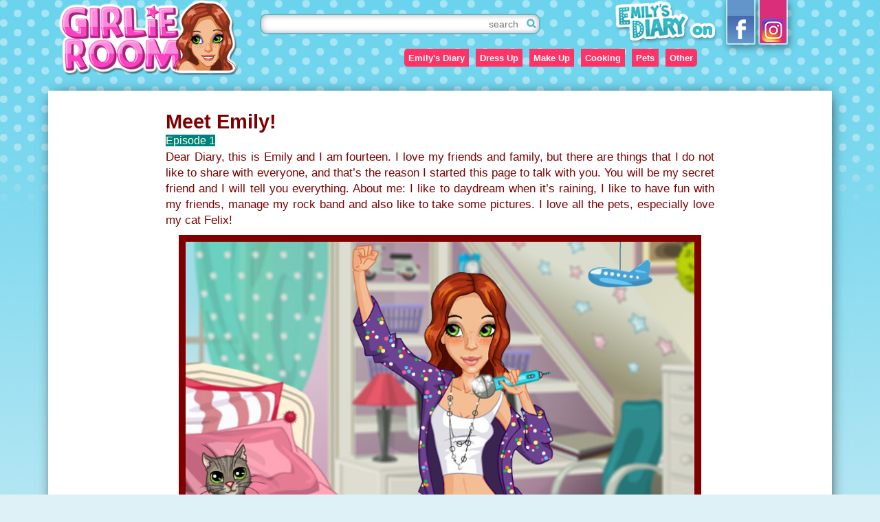

--- FILE ---
content_type: text/html; charset=utf-8
request_url: https://girlieroom.com/pages/story-english
body_size: 15744
content:
<!DOCTYPE html>
<html lang='en'>
<head>
<body>
<script data-ad-client="ca-pub-4366259902600203" async src="https://pagead2.googlesyndication.com/pagead/js/adsbygoogle.js"></script>
<body/>
<meta charset='utf-8'>
<meta content='IE=Edge,chrome=1' http-equiv='X-UA-Compatible'>
<title>Emily&#39;s Diary. Season 1 | Dress Up Games from GIRLIE ROOM</title>
<meta content="GirlieRoom.com is a perfect place to play online free html5 Emily's Diary dressup games about style and fashion. Emilys Diary, dress up, makeover, makeup, cooking and decoration games." name='description'>
<meta content="dressup, dress up games, EmilysDiary, html5, games for girls, fashion, free games, games for kids, new games for girls, viking dress up, dress up fashion, online games girls,  japanese dress up games, games for girls 2, elf dress up, pony games for girls, mom games, enjoy dressup, barbie game online, game for girl, lolirock games, wedding games for girls, free online dress up games, doll game, all girl games, mermaid princess, dress up games anime, superhero dress up, pink games, horse games for girls, fairy games,  girl games go, disney princess dress up, monster high dress up,  dentist games, elsa games, free online games for girls, ever after high games, girlgogames, dragon dress up games, dress up games for girls online, top girl games, dress up games', punk dress up games, free dress up game, bunny girl dress up, boutique games, design wedding dress game, girls go game online, real makeup  games, wedding dress games, dress up princess games, games with girls, princess dressing game, dress up girl, cute girls game, superhero dress up games, dollhouse games, emo dress up games, girls dress up, decoration games, hairdresser games, demon dress up, ever after high dress up games, designer games, play games for girls, girl game online, girls game online, fashion games for girls, doll dress up games, princess game, cool games for girls, online barbie games, mermaid dress up, pregnant games, girl go game, barbie online games, cool girl games, nail games, girl games free online, girl games for free, house design games, decorating games, fun games for girls, girls, dresses,  g girl games, makeover games for girl, dress up wedding games, professional fashion designer games, girls makeover games, girl games for free dress up, cute dress up games, girl games.com, anime girl games, elsa warm season vs cold, dress up for girls, girls for games, halloween dress up games, fairy dress up games, wedding games online, barbie dress up games online, bonnie games, couple dress up games, best games for girls, kiss games, tattoo games, games for girls to play, barbie magical fashion, fun girl games, anime dress up games, enjoy dress up, pony games, dre, girls dressinggames, casual dress up games, dres up games, make up games for girls, haircut games for girls, asian dress up games, design a dress game, barbie dressup games, dresup, girl gaes, shoping games, dressupgamesforgirls, disney princess dress up game, girls games.com, princess dress up game, game girls, dress up who games, cute girl games, contest games, girl online games, princess creator, dress up girls, fashion designer game, makeup games for girls, fantasy dress up games, best dress up games, play online games for girls, barbie dress up, cutezee	, lily games, girl games free, barbie games online, anime dress up, unicorn games, monster high games, dress up girl games, up games, dress design games, i dress up games, tomboy games, bff games, hair games for girls, cake games for girls,  e girl games, fashion design games, gamesgogirls, games to girls, games barbie, barbie girl games, salon games, online girl games, cleaning games, games for girls online, girls games dress up, haircut game, dress games for girls, girl makeover games, girl games for girls, gogirlsgames, mermaid dress up games, harley quinn games, princess games dress up, frozen games for girls, celebrity games, ever after high dress up,    disney games for girls, doll games, kissing games, anime games, games, makeover game, coloring games for girls, online girls games, spa game, disney dress up games, games online for girls,makeup game, barbie game, dressing games for girls, girl dress up, girls game dress up, dres up, dress up games for teens, kawaii games, baby games for girls, princess dress up, girly games,baby games, dress up games for girl, dress up girls - dress up game, drees up games, games dress up, princess maker game, girls online games, wedding dress up games, girls games online, doctor games,hair games, free games for girls, games girl dress up, make over games, dressup game, dressing up games for girls, e girls games, fun dress up games, hairstyle games, makeover games for girls, play dress up game, games girl, dress up games for girls fashion, beauty games, girlsgames, new girl games, free dress up games, shopping games, mermaid games, disney princess dress up games, design games, make up games, dress games, games for girl, game girl, spa games, game for girls, dress-up games, disney princess maker, dress up games online, fashion designer games, go girl games, princess games, cooking games, dressing games, dress game, princess games for girls, dress up games for adults, fashion dress up games, cooking games for girls, dressing game, princess dress up games, girl games online, girlgames, girlsgogames, games for girls dress up, online dress up games, haircut games, girl game, dress up who, dress-up, games girls, barbie games for girls, dressup, princess maker, barbie dress up games, dressing up games, fashion games, online games for girls, girls game, makeup games, dressup games for girls, girl dress up games, girls dress up games, barbie games, dress up game, girl games dress up, makeover games, dressup games, dressupgames, dress up, girls games, girl games, dress up games for girls, games for girls, dress up games, makeover games, fun with friends, free online games, gratis a juegos, juegos en línea, juegos para niños, juegos de maquillaje, juegos de vestir, juegos para chicas, juegos para niñas, diversion con amigos, gratuitamente jogos, jogos para crianças, jogos de vestir, jogos reformar, jogos para meninas,diversão com os amigos, giochi di vestire, gratuitamente a giochi, a giochi online, a giochi per bambini,giochi di makeover, giochi per ragazze, divertimento con gli amici, gratis online spelletjes, online spelletjes,  spelletjes voor kinderen, aankleedspelletjes, make-overspellen, spelletjes voor meisjes, lol met vrienden, безкоштовні онлайн ігри, ігри для дітей, ігри для дівчаток, дресапи, дресап ігри, розваги з друзями &#x000A;dressup, Emily's Diary, gry dla dziewczyn, gry dla dzieci, gry metamorfozowe, zabawa z przyjaciółmi, darmowe gry online, &#x000A;giydirme, Emily's Diary, kızlar için oyunlar, çocuklar için oyunlar, baştan yaratma oyunları, arkadaşlarla eğlence, ücretsiz çevrimiçi oyunlar, unblocked games for girls, i-dress up login, superstar games, dress up game online, dress up doll game, paper dolls online, i dress up login, dress up games unblocked, superstardressup,  unblocked dress up games, wedding dress up, dress up paper dolls, boy dress up games, dress up games for boys, emily's diary season 4, emily's diary season 2, emily's diary dress up, dream boy dress up, online chat dress up games, kissing dress up game, Emily Games for Girls" name='keywords'>
<meta content='GIRLIEROOM' property='og:site_name'>
<meta content='Emily&#39;s Diary. Season 1 | Dress Up Games from GIRLIE ROOM' property='og:title'>
<meta content="GirlieRoom.com is a perfect place to play online free html5 Emily's Diary dressup games about style and fashion. Emilys Diary, dress up, makeover, makeup, cooking and decoration games." property='og:description'>
<meta content='website' property='og:type'>
<meta content='https://girlieroom.com/pages/story-english' property='og:url'>
<meta content='https://girlieroom.com/assets/logo-3442c859cb2dd3eb551d84645552c4287b45ff5b1f87f2d8d280c2424aa90569.png' property='og:image'>
<link rel="apple-touch-icon-precomposed" type="image/png" href="/images/apple-touch-icon-144x144-precomposed.png" sizes="144x144" />
<link rel="apple-touch-icon-precomposed" type="image/png" href="/images/apple-touch-icon-114x114-precomposed.png" sizes="114x114" />
<link rel="apple-touch-icon-precomposed" type="image/png" href="/images/apple-touch-icon-72x72-precomposed.png" sizes="72x72" />
<link rel="apple-touch-icon-precomposed" type="image/png" href="/images/apple-touch-icon-precomposed.png" />
<link rel="shortcut icon" type="image/x-icon" href="/favicon.ico" />
<meta name="csrf-param" content="authenticity_token" />
<meta name="csrf-token" content="sTIGpZoYu3hd6DC0p6i5o+LEfLHRupBbXfAg+00p3/zuYuzm5OKdZpjru7uLs095G9AC+qbP/xSzeaJYCTmJmA==" />
<script>
  (function(i,s,o,g,r,a,m){i['GoogleAnalyticsObject']=r;i[r]=i[r]||function(){
  (i[r].q=i[r].q||[]).push(arguments)},i[r].l=1*new Date();a=s.createElement(o),
  m=s.getElementsByTagName(o)[0];a.async=1;a.src=g;m.parentNode.insertBefore(a,m)
  })(window,document,'script','//www.google-analytics.com/analytics.js','ga');
  ga('create', "UA-73206861-2", 'auto');
  ga('send', 'pageview');
</script>

<meta content='width=device-width, initial-scale=1.0' name='viewport'>
<!-- Le HTML5 shim, for IE6-8 support of HTML elements -->
<!--[if lt IE 9]>
<script src="//cdnjs.cloudflare.com/ajax/libs/html5shiv/3.6.1/html5shiv.js"></script>
<![endif]-->
<link rel="stylesheet" media="all" href="/assets/shared-bc91a71b1f98953f5c8c62f2c3640e03b58c652fd6b3a42b3d22af5525363a5d.css" />
<link rel="stylesheet" media="all" href="/assets/front-2492893a20839ad3cf10d91b0e145109f6b3e4cc27675f7517901c60a4777e06.css" />
<script src="/assets/shared-4a8ff16c44c25329d35e15d830c399133b23dd0e4f3b208a8153110758c5f8bf.js"></script>
<script src="//imasdk.googleapis.com/js/sdkloader/ima3.js"></script>
<script src="/assets/front-1868c0b17a7e4bcbb4f1554286cfdadd753e6954ec1bbd35f573fecbb4178690.js"></script>
<script type="text/javascript" src="//platform-api.sharethis.com/js/sharethis.js#property=592d52fc9f0427001183ff7c&product=inline-share-buttons"></script>
<script data-ad-client="ca-pub-4366259902600203" async src="https://pagead2.googlesyndication.com/pagead/js/adsbygoogle.js"></script>
</head>
<body>
<div class='container'>
<div class='row'></div>
<header>
<div class='visible-xs' id='mobile_menu'>
<div class='container'>
<div class='row'>
<div class='col-xs-4'>
<a href="/"><div class='logo_mobile'>
<img src="/assets/logo-3442c859cb2dd3eb551d84645552c4287b45ff5b1f87f2d8d280c2424aa90569.png" alt="Logo 3442c859cb2dd3eb551d84645552c4287b45ff5b1f87f2d8d280c2424aa90569" />
</div>
</a></div>
<div class='col-xs-6'>
<div class='box_search'>
<form action="/search" accept-charset="UTF-8" method="get"><input name="utf8" type="hidden" value="&#x2713;" />
<input type="text" name="query" id="search1" placeholder="search" />
<div class='search_action'></div>
</form>

</div>
</div>
<div class='col-xs-2'>
<a target="_blank" href="https://www.facebook.com/EmilyDiary"><div class='facebook'></div>
</a></div>
</div>
</div>
</div>
<div class='clearFix'></div>
<div class='header hidden-xs'>
<div class='container'>
<div class='row'>
<div class='col-sm-3 text-center'>
<a href="/"><div class='main_logo'>
<img src="/assets/logo-3442c859cb2dd3eb551d84645552c4287b45ff5b1f87f2d8d280c2424aa90569.png" alt="Logo 3442c859cb2dd3eb551d84645552c4287b45ff5b1f87f2d8d280c2424aa90569" />
</div>
</a></div>
<div class='col-sm-9'>
<div class='row'>
<div class='col-sm-6 text-center border_r'>
<div class='box_search'>
<form action="/search" accept-charset="UTF-8" method="get"><input name="utf8" type="hidden" value="&#x2713;" />
<input type="text" name="query" id="search2" placeholder="search" />
<div class='search_action'></div>
</form>

</div>
</div>
<div class='col-sm-6 text-center'>
<div id='box_social'>
<ul>
<li>
<img src="/assets/social-emily-c00cf0794097e08f3e9815a732d9f045d584362b4468db410507886568682873.png" alt="Social emily c00cf0794097e08f3e9815a732d9f045d584362b4468db410507886568682873" />
</li>
<li>
<div class='face'>
<a target="_blank" href="https://www.facebook.com/EmilyDiary"><img src="/assets/social-face-e6b9ee2751a26ebc76c9a218f484f256cc48c776951ef44d13bb67e2d2052290.png" alt="Social face e6b9ee2751a26ebc76c9a218f484f256cc48c776951ef44d13bb67e2d2052290" />
</a></div>
</li>
<li>
<div class='inst'>
<a target="_blank" href="https://www.instagram.com/girlieroom_emilydiary"><img src="/assets/social-inst-69407c0512b352b151108df01e43cad0580c29263f79d21bee8e0e39ddb85090.png" alt="Social inst 69407c0512b352b151108df01e43cad0580c29263f79d21bee8e0e39ddb85090" />
</a></div>
</li>
</ul>
</div>
</div>
<div class='box_categories hidden-sm'>
<div class='col-sm-12 text-center'>
<ul>
<li>
<a href="/games/category/emilys-diary">Emily&#39;s Diary</a>
</li>
<li>
<a href="/games/category/dress-up">Dress Up</a>
</li>
<li>
<a href="/games/category/make-up">Make Up</a>
</li>
<li>
<a href="/games/category/cooking">Cooking</a>
</li>
<li>
<a href="/games/category/pets">Pets</a>
</li>
<li>
<a href="/games/category/other">Other</a>
</li>
</ul>

</div>
</div>
</div>
</div>
<div class='col-sm-12 text-center visible-sm'>
<div class='box_categories'>
<ul>
<li>
<a href="/games/category/emilys-diary">Emily&#39;s Diary</a>
</li>
<li>
<a href="/games/category/dress-up">Dress Up</a>
</li>
<li>
<a href="/games/category/make-up">Make Up</a>
</li>
<li>
<a href="/games/category/cooking">Cooking</a>
</li>
<li>
<a href="/games/category/pets">Pets</a>
</li>
<li>
<a href="/games/category/other">Other</a>
</li>
</ul>

</div>
</div>
</div>
</div>
</div>
</header>

<br>
<div id='yield_content'>
<div class='white_bg z clearFix padding' id='page'>
<div class='row'>
<div class='col-lg-12'>
<p>&nbsp;</p>

<h1><span style="color:#800000"><span style="font-family:trebuchet ms,helvetica,sans-serif"><big><strong>Meet Emily!&nbsp;</strong></big></span></span></h1>

<p><a href="http://girlieroom.com/meet_emily?engBl101" style="line-height: 23.1111px;" target="_blank"><span style="font-size:16px"><span style="color:rgb(255, 255, 224)"><span style="background-color:rgb(0, 128, 128)">Episode 1</span></span></span></a></p>

<p style="text-align:justify"><span style="color:#800000"><span style="font-family:trebuchet ms,helvetica,sans-serif"><big>Dear Diary, this is Emily and I am fourteen. I love my friends and family, but there are things that I do not like to share with everyone, and that&rsquo;s the reason I started this page to talk with you. You will be my secret friend and I will tell you everything. About me: I like to daydream when it&rsquo;s raining, I like to have fun with my friends, manage my rock band and also like to take some pictures. I love all the pets, especially love my cat Felix!</big></span></span></p>

<table align="center" border="0" cellpadding="1" cellspacing="1" style="width:100%">
	<tbody>
		<tr>
			<td style="text-align:center; vertical-align:middle"><a href="http://girlieroom.com/meet_emily?engBl101" style="font-family: 'trebuchet ms', helvetica, sans-serif; font-size: 15.6px; line-height: 24.96px;" target="_blank"><span style="color:rgb(128, 0, 0)"><img alt="Season 1 Episod 1" longdesc="http://girlieroom.com/admin/pages/7/edit" src="/uploads/ckeditor/pictures/1/content_760meetemily.jpg" style="border-style:solid; border-width:10px; margin-bottom:10px; margin-top:10px; max-width:760px; width:100%" /></span></a></td>
		</tr>
	</tbody>
</table>

<hr />
<h1><span style="font-family:trebuchet ms,helvetica,sans-serif"><span style="color:#800000"><big><strong>Chic and Stylish Macie</strong></big></span></span></h1>

<p><a href="http://girlieroom.com/game/chic-and-stylish-macie?engBl102" style="line-height: 23.1111px;" target="_blank"><span style="font-size:16px"><span style="color:rgb(255, 255, 224)"><span style="background-color:rgb(0, 128, 128)">Episode 2</span></span></span></a></p>

<p><span style="font-family:trebuchet ms,helvetica,sans-serif"><span style="color:#800000"><big>Dear Diary, Macie came back from Miami. I can&rsquo;t believe she has not seen me yet but had time to go to the mall without me. That&rsquo;s Macie for ya, but I still love her.</big></span></span></p>

<table align="center" border="0" cellpadding="1" cellspacing="1" style="width:100%">
	<tbody>
		<tr>
			<td style="text-align:center; vertical-align:middle"><a href="http://girlieroom.com/chic-and-stylish-macie?engBl102" style="font-family: 'trebuchet ms', helvetica, sans-serif; font-size: 15.6px; line-height: 24.96px;" target="_blank"><img alt="" src="/uploads/ckeditor/pictures/2/content_760-chic_and_stylish_macie.jpg" style="border-style:solid; border-width:10px; margin-bottom:10px; margin-top:10px; max-width:760px; width:100%" /></a></td>
		</tr>
	</tbody>
</table>

<hr />
<h1><span style="font-family:trebuchet ms,helvetica,sans-serif"><span style="color:#800000"><big><strong>Having Fun Together</strong></big></span></span></h1>

<p><a href="http://girlieroom.com/having-fun-together?engBl103" style="line-height: 23.1111px;" target="_blank"><span style="font-size:16px"><span style="color:rgb(255, 255, 224)"><span style="background-color:rgb(0, 128, 128)">Episode 3</span></span></span></a></p>

<p><span style="font-family:trebuchet ms,helvetica,sans-serif"><span style="color:#800000"><big>Finally, we got together with the girls today! However Nia is still at her grandma&rsquo;s place where she feels more comfortable, because her dad only cares about his new girlfriend. We decided to have a make-up party with the girls today and we had so much fun! Especially with Macie, she would make a very entertaining Goth.</big></span></span></p>

<table align="center" border="0" cellpadding="1" cellspacing="1" style="width:100%">
	<tbody>
		<tr>
			<td style="text-align:center; vertical-align:middle"><a href="http://girlieroom.com/having-fun-together?engBl103" style="line-height: 20.8px;" target="_blank"><img alt="" src="/uploads/ckeditor/pictures/3/content_760have_fun_together.jpg" style="border-style:solid; border-width:10px; margin-bottom:10px; margin-top:10px; max-width:760px; width:100%" /></a></td>
		</tr>
	</tbody>
</table>

<hr />
<h1><span style="font-family:trebuchet ms,helvetica,sans-serif"><span style="color:#800000"><big><strong>Inventive Ami</strong></big></span></span></h1>

<p><a href="http://girlieroom.com/inventive-ami?engBl104" style="line-height: 23.1111px;" target="_blank"><span style="font-size:16px"><span style="color:rgb(255, 255, 224)"><span style="background-color:rgb(0, 128, 128)">Episode 4</span></span></span></a></p>

<p><span style="font-family:trebuchet ms,helvetica,sans-serif"><span style="color:#800000"><big>Today, Ami had an incident in the lab again. But she doesn&rsquo;t care. She says that she is ready for the conference opening. Oh, I haven&rsquo;t even told you that Ami works in the lab. She is inventing a chemical that will remove toxins from the water. Ami was sent to detention for the incident but at the end of the day she was still happy. She stayed up late to finish the research for science conference. The winner gets to visit Botswana. I hope to achieve something incredible like that and be rewarded with such a great prize!</big></span></span></p>

<table align="center" border="0" cellpadding="1" cellspacing="1" style="width:100%">
	<tbody>
		<tr>
			<td style="text-align:center; vertical-align:middle"><a href="http://girlieroom.com/inventive-ami?engBl104" style="font-family: 'trebuchet ms', helvetica, sans-serif; font-size: 15.6px; line-height: 24.96px;" target="_blank"><img alt="" src="/uploads/ckeditor/pictures/4/content_760inventive-ami.jpg" style="border-style:solid; border-width:10px; margin-bottom:10px; margin-top:10px; max-width:760px; width:100%" /></a></td>
		</tr>
	</tbody>
</table>

<hr />
<h1><span style="font-family:trebuchet ms,helvetica,sans-serif"><span style="color:#800000"><big><strong>Our Small Friends</strong></big></span></span></h1>

<p><a href="http://girlieroom.com/our-small-friends?engBl105" style="line-height: 23.1111px;" target="_blank"><span style="font-size:16px"><span style="color:rgb(255, 255, 224)"><span style="background-color:rgb(0, 128, 128)">Episode 5</span></span></span></a></p>

<p><span style="font-family:trebuchet ms,helvetica,sans-serif"><span style="color:#800000"><big>Macie convinced us to go to the animal show. My cat Felix hates to dress up, but fortunately that day was an exception and he did not mind as much. Macie&rsquo;s dog Bailey was posing like a real model. Ami&rsquo;s rat, Alfred was the only one of its kind on the show. But Ami still decided to dress him up to prove to us that the rat is as good of a pet as cats or dogs.</big></span></span></p>

<table align="center" border="0" cellpadding="1" cellspacing="1" style="width:100%">
	<tbody>
		<tr>
			<td style="text-align:center; vertical-align:middle"><a href="http://girlieroom.com/our-small-friends?engBl105" style="font-family: 'trebuchet ms', helvetica, sans-serif; font-size: 15.6px; line-height: 24.96px;" target="_blank"><img alt="" src="/uploads/ckeditor/pictures/5/content_760our-small-friends.jpg" style="border-style:solid; border-width:10px; margin-bottom:10px; margin-top:10px; max-width:760px; width:100%" /></a></td>
		</tr>
	</tbody>
</table>

<hr />
<h1><span style="font-family:trebuchet ms,helvetica,sans-serif"><span style="color:#800000"><big><strong>Dream Boy</strong></big></span></span></h1>

<p><a href="http://girlieroom.com/dream-boy?engBl106" style="line-height: 23.1111px;" target="_blank"><span style="font-size:16px"><span style="color:rgb(255, 255, 224)"><span style="background-color:rgb(0, 128, 128)">Episode 6</span></span></span></a></p>

<p><span style="font-family:trebuchet ms,helvetica,sans-serif"><span style="color:#800000"><big>&hellip;I saw such a cool guy at school today!!! Ami and I were chatting in the hallway and this charming guy just walked by us. I had never seen him before; he is probably a transfer student. I don&rsquo;t think Ami noticed anything and I didn&rsquo;t bother telling her. I had to tell everything to Macie, cause she is an expert in that area&hellip;But her mind is set on planning a party at the moment.</big></span></span></p>

<table align="center" border="0" cellpadding="1" cellspacing="1" style="width:100%">
	<tbody>
		<tr>
			<td style="text-align:center; vertical-align:middle"><a href="http://girlieroom.com/dream-boy?engBl106" style="font-family: 'trebuchet ms', helvetica, sans-serif; font-size: 15.6px; line-height: 24.96px;" target="_blank"><img alt="" src="/uploads/ckeditor/pictures/6/content_760dreamboy.jpg" style="border-style:solid; border-width:10px; margin-bottom:10px; margin-top:10px; max-width:760px; width:100%" /></a></td>
		</tr>
	</tbody>
</table>

<hr />
<h1><span style="font-family:trebuchet ms,helvetica,sans-serif"><span style="color:#800000"><big><strong>Sporty and Pretty</strong></big></span></span></h1>

<p><a href="http://girlieroom.com/sporty_and_pretty?engBl107" style="line-height: 23.1111px;" target="_blank"><span style="font-size:16px"><span style="color:rgb(255, 255, 224)"><span style="background-color:rgb(0, 128, 128)">Episode 7</span></span></span></a></p>

<p><span style="font-family:trebuchet ms,helvetica,sans-serif"><span style="color:#800000"><big>This morning, we found out that Nia came back from her Grandma&rsquo;s place. Nia thought that we had totally stopped working out and she was right. That&rsquo;s why she dragged us to the gym. I am so glad that we went to the gym because I have been constantly thinking about that charming guy. It&rsquo;s good that girls didn&rsquo;t notice anything weird about me, because I didn&rsquo;t have to talk too much at the gym. Nia seems to be happier since she has visited her grandma that loves her and cares for her so much. Grandma had shared stories about Nia&rsquo;s mom while they were working around the house. Nia would gladly move to her granny&rsquo;s house if her dad let her do it. Even though her dad does not have time for her daughter he does not wanna hear about the move! On the other hand, it would be sad if Nia moved. What would we do without her? It&rsquo;s sad to even think about that.</big></span></span></p>

<table align="center" border="0" cellpadding="1" cellspacing="1" style="width:100%">
	<tbody>
		<tr>
			<td style="text-align:center; vertical-align:middle"><a href="http://girlieroom.com/sporty_and_pretty?engBl107" style="font-family: 'trebuchet ms', helvetica, sans-serif; font-size: 15.6px; line-height: 24.96px; text-align: start;" target="_blank"><img alt="" src="/uploads/ckeditor/pictures/7/content_760sporty.jpg" style="border-style:solid; border-width:10px; margin-bottom:10px; margin-top:10px; max-width:760px; width:100%" /></a></td>
		</tr>
	</tbody>
</table>

<hr />
<h1><span style="font-family:trebuchet ms,helvetica,sans-serif"><strong><span style="color:#800000"><big>Animal Shelter</big></span></strong></span></h1>

<p><a href="http://girlieroom.com/animal-shelter?engBl108" style="line-height: 23.1111px;" target="_blank"><span style="font-size:16px"><span style="color:rgb(255, 255, 224)"><span style="background-color:rgb(0, 128, 128)">Episode 8</span></span></span></a></p>

<p><span style="font-size:14px"><span style="color:#800000"><big><span style="font-family:trebuchet ms,helvetica,sans-serif">Today I went to the animal shelter where I work as a volunteer. I take care of the animals; bathe, feed and clean after them. Animals at the shelter love me and I can share my feelings with them. Our lovely Pekingese dog, Piffy found a new home today. Family who adopted her was really nice. I hope Piffy will like his new home</span></big></span></span></p>

<table align="center" border="0" cellpadding="1" cellspacing="1" style="width:100%">
	<tbody>
		<tr>
			<td style="text-align:center; vertical-align:middle">
			<h1><span style="color:rgb(128, 0, 0)"><a href="http://girlieroom.com/animal-shelter?engBl108" target="_blank"><img alt="" src="/uploads/ckeditor/pictures/8/content_760animal.jpg" style="border-style:solid; border-width:10px; margin-bottom:10px; margin-top:10px; max-width:760px; width:100%" /></a></span></h1>
			</td>
		</tr>
	</tbody>
</table>

<hr />
<h1><span style="font-family:trebuchet ms,helvetica,sans-serif"><span style="color:#800000"><big><strong>Unforgettable Memories</strong></big></span></span></h1>

<p><a href="http://girlieroom.com/unforgettable-memories?engBl109" style="line-height: 23.1111px;" target="_blank"><span style="font-size:16px"><span style="color:rgb(255, 255, 224)"><span style="background-color:rgb(0, 128, 128)">Episode 9</span></span></span></a></p>

<p><span style="font-family:trebuchet ms,helvetica,sans-serif"><span style="color:#800000"><big>There was a baking competition at the school today. Sometimes what seems to be boring just turns out to be fun! Ami, Nia and I baked an amazing cake! Macie said that she does not like baking or cooking and did not show up. I think she got it from her mom, because she does not like to cook either. But it&rsquo;s not about her right now. We almost won the competition, which is good because we didn&rsquo;t have to give up the whole cake to the judges and guests. We took most of the cake home and had it with some delicious hot chocolate that my mom made for us. I almost had not thought about that charming guy today.</big></span></span></p>

<table align="center" border="0" cellpadding="1" cellspacing="1" style="width:100%">
	<tbody>
		<tr>
			<td style="text-align:center; vertical-align:middle"><a href="http://girlieroom.com/unforgettable-memories?engBl109" style="line-height: 20.8px;" target="_blank"><img alt="" src="/uploads/ckeditor/pictures/9/content_760unforgettable-memories.jpg" style="border-style:solid; border-width:10px; margin-bottom:10px; margin-top:10px; max-width:760px; width:100%" /></a></td>
		</tr>
	</tbody>
</table>

<hr />
<h1><span style="font-family:trebuchet ms,helvetica,sans-serif"><span style="color:#800000"><big><strong>Baking Competition</strong></big></span></span></h1>

<p><a href="http://girlieroom.com/baking-competition?engBl110" style="line-height: 23.1111px;" target="_blank"><span style="font-size:16px"><span style="color:rgb(255, 255, 224)"><span style="background-color:rgb(0, 128, 128)">Episode 10</span></span></span></a></p>

<p><span style="font-family:trebuchet ms,helvetica,sans-serif"><span style="color:#800000"><big>There was a baking competition at the school today. Sometimes what seems to be boring just turns out to be fun! Ami, Nia and I baked an amazing cake! Macie said that she does not like baking or cooking and did not show up. I think she got it from her mom, because she does not like to cook either. But it&rsquo;s not about her right now. We almost won the competition, which is good because we didn&rsquo;t have to give up the whole cake to the judges and guests. We took most of the cake home and had it with some delicious hot chocolate that my mom made for us. I almost had not thought about that charming guy today.</big></span></span></p>

<table align="center" border="0" cellpadding="1" cellspacing="1" style="width:100%">
	<tbody>
		<tr>
			<td style="text-align:center; vertical-align:middle"><a href="http://girlieroom.com/baking-competition?engBl110" style="font-family: 'trebuchet ms', helvetica, sans-serif; font-size: 15.6px; line-height: 24.96px;" target="_blank"><img alt="" src="/uploads/ckeditor/pictures/10/content_760baking-competition.jpg" style="border-style:solid; border-width:10px; margin-bottom:10px; margin-top:10px; max-width:760px; width:100%" /></a></td>
		</tr>
	</tbody>
</table>

<hr />
<h1><span style="font-family:trebuchet ms,helvetica,sans-serif"><span style="color:#800000"><big><strong>Cycle Accident</strong></big></span></span></h1>

<p><a href="http://girlieroom.com/cycle-accident?engBl111" style="line-height: 23.1111px;" target="_blank"><span style="font-size:16px"><span style="color:rgb(255, 255, 224)"><span style="background-color:rgb(0, 128, 128)">Episode 11</span></span></span></a></p>

<p><span style="font-family:trebuchet ms,helvetica,sans-serif"><span style="color:#800000"><big>Dear Diary, past two days have been so surreal. It feels like I have been daydreaming for the whole time like I made all these up. In reality, what happened today?! I had a bike accident! My mom sent me to the grocery store to get some milk. While riding my bike to the store&hellip; By the way Diary, I know how to ride a bike!!! I have been riding bike since I was five!!! &hellip;so, I was riding my bike when I saw that charming guy riding towards me! I got so nervous when I saw him that I lost control of myself and the bike. And I just crushed into his bike. Fortunately none of us were seriously injured. I just had a small scratch on my knee&hellip;But I forgot about my knee when he offered me his hand and helped me get up&hellip;he asked me if everything was OK with me. But I was standing in front of him and could not say a single word. OMG&hellip;I feel soooo embarrassed, but it was exciting to see him again.</big></span></span></p>

<table align="center" border="0" cellpadding="1" cellspacing="1" style="width:100%">
	<tbody>
		<tr>
			<td style="text-align:center; vertical-align:middle"><a href="http://girlieroom.com/cycle-accident?engBl111" style="font-family: 'trebuchet ms', helvetica, sans-serif; font-size: 15.6px; line-height: 24.96px;" target="_blank"><img alt="" src="/uploads/ckeditor/pictures/11/content_760cycle-accident.jpg" style="border-style:solid; border-width:10px; margin-bottom:10px; margin-top:10px; max-width:760px; width:760px" /></a></td>
		</tr>
	</tbody>
</table>

<hr />
<h1><span style="font-family:trebuchet ms,helvetica,sans-serif"><span style="color:#800000"><big><strong>Theme Park</strong></big></span></span></h1>

<p><a href="http://girlieroom.com/theme-park?engBl112" style="line-height: 23.1111px;" target="_blank"><span style="font-size:16px"><span style="color:rgb(255, 255, 224)"><span style="background-color:rgb(0, 128, 128)">Episode 12</span></span></span></a></p>

<p><span style="font-family:trebuchet ms,helvetica,sans-serif"><span style="color:#800000"><big>Girls finally noticed that something was going on with me. We took a walk in the park with Ami and her brother today and I told her everything. Of course, Ami told everything to Macie. Macie then called me to convince me to talk to him. She also told me that his name was Kevin, he was one year older and that he lived just two blocks away from my house</big></span></span></p>

<table align="center" border="0" cellpadding="1" cellspacing="1" style="width:100%">
	<tbody>
		<tr>
			<td style="text-align:center; vertical-align:middle"><a href="http://girlieroom.com/theme-park?engBl112" style="font-family: 'trebuchet ms', helvetica, sans-serif; font-size: 15.6px; line-height: 24.96px;" target="_blank"><img alt="" src="/uploads/ckeditor/pictures/12/content_760park.jpg" style="border-style:solid; border-width:10px; margin-bottom:10px; margin-top:10px; max-width:760px; width:100%" /></a></td>
		</tr>
	</tbody>
</table>

<hr />
<h1><span style="font-family:trebuchet ms,helvetica,sans-serif"><span style="color:#800000"><big><strong>Love Letter</strong></big></span></span></h1>

<p><a href="http://girlieroom.com/love-letter?engBl113" style="line-height: 23.1111px;" target="_blank"><span style="font-size:16px"><span style="color:rgb(255, 255, 224)"><span style="background-color:rgb(0, 128, 128)">Episode 13</span></span></span></a></p>

<p><span style="font-family:trebuchet ms,helvetica,sans-serif"><span style="color:#800000"><big>I never got enough confidence to talk to Kevin directly and I decided to send him a love card. I couldn&rsquo;t sleep the whole night trying to write an ideal message. I had to throw away ten cards and whole bunch of paper until I had courage to put one of the cards in his mailbox.</big></span></span></p>

<table align="center" border="0" cellpadding="1" cellspacing="1" style="width:100%">
	<tbody>
		<tr>
			<td style="text-align:center; vertical-align:middle"><a href="http://girlieroom.com/love-letter?engBl113" style="font-family: 'trebuchet ms', helvetica, sans-serif; font-size: 15.6px; line-height: 24.96px;" target="_blank"><img alt="" src="/uploads/ckeditor/pictures/13/content_760love-letter.jpg" style="border-style:solid; border-width:10px; margin-bottom:10px; margin-top:10px; max-width:760px; width:100%" /></a></td>
		</tr>
	</tbody>
</table>

<hr />
<h1><span style="font-family:trebuchet ms,helvetica,sans-serif"><span style="color:#800000"><big><strong>Party Makeup</strong></big></span></span></h1>

<p><a href="http://girlieroom.com/party-makeup?engBl114" style="line-height: 23.1111px;" target="_blank"><span style="font-size:16px"><span style="color:rgb(255, 255, 224)"><span style="background-color:rgb(0, 128, 128)">Episode 14</span></span></span></a></p>

<p><span style="font-family:trebuchet ms,helvetica,sans-serif"><span style="color:#800000"><big>Macie is throwing a party tomorrow. I already got a dress and promised to have a blast cause ever since I put that card in Kevin&rsquo;s mailbox, I can&rsquo;t stop stressing about it. Macie called and told me that she would be choosing make-up for the party today and asked me if I would join her. By now, it looks and feels like fall outside.</big></span></span></p>

<table align="center" border="0" cellpadding="1" cellspacing="1" style="width:100%">
	<tbody>
		<tr>
			<td style="text-align:center; vertical-align:middle"><a href="http://girlieroom.com/party-makeup?engBl114" style="font-family: 'trebuchet ms', helvetica, sans-serif; font-size: 15.6px; line-height: 24.96px;" target="_blank"><img alt="" src="/uploads/ckeditor/pictures/14/content_760party.jpg" style="border-style:solid; border-width:10px; margin-bottom:10px; margin-top:10px; max-width:760px; width:760px" /></a></td>
		</tr>
	</tbody>
</table>

<hr />
<h1><span style="font-family:trebuchet ms,helvetica,sans-serif"><span style="color:#800000"><big><strong>Welcome to Our Party!</strong></big></span></span></h1>

<p><a href="http://girlieroom.com/welcome-to-our-party?engBl115" style="line-height: 23.1111px;" target="_blank"><span style="font-size:16px"><span style="color:rgb(255, 255, 224)"><span style="background-color:rgb(0, 128, 128)">Episode 15</span></span></span></a></p>

<p><span style="font-family:trebuchet ms,helvetica,sans-serif"><span style="color:#800000"><big>Dear Diary, we had a blast!!! Macie&rsquo;s parties always rock. Plus her party was so packed that there was not much room left in her huge house. Macie doesn&rsquo;t even know all the people that show up to her parties. Macie&rsquo;s mom came back home with her new boyfriend, but they didn&rsquo;t bother us at all (my parents are worried about that) but after all everything was cool.</big></span></span></p>

<table align="center" border="0" cellpadding="1" cellspacing="1" style="width:100%">
	<tbody>
		<tr>
			<td style="text-align:center; vertical-align:middle"><a href="http://girlieroom.com/welcome-to-our-party?engBl115" style="font-family: 'trebuchet ms', helvetica, sans-serif; font-size: 15.6px; line-height: 24.96px;" target="_blank"><img alt="" src="/uploads/ckeditor/pictures/15/content_760welcome-to-our-party.jpg" style="border-style:solid; border-width:10px; margin-bottom:10px; margin-top:10px; max-width:760px; width:100%" /></a></td>
		</tr>
	</tbody>
</table>

<hr />
<h1><span style="font-family:trebuchet ms,helvetica,sans-serif"><span style="color:#800000"><big><strong>A Pet for Nia</strong></big></span></span></h1>

<p><a href="http://girlieroom.com/a-pet-for-nia?engBl116" style="line-height: 23.1111px;" target="_blank"><span style="font-size:16px"><span style="color:rgb(255, 255, 224)"><span style="background-color:rgb(0, 128, 128)">Episode 16</span></span></span></a></p>

<p><span style="font-family:trebuchet ms,helvetica,sans-serif"><span style="color:#800000"><big>Dear Diary, Kevin called! He called and asked me out!!! He was out of town and that&rsquo;s the reason I didn&rsquo;t hear from him for so long!!! I am about to die from happiness!!! And also, Nia finally decided to get a pet. It&rsquo;s a parrot. When Nia brought him from the store, he looked so sad and rough. Store kept parrot in a little cage by the dogs and fish where he didn&rsquo;t feel so comfy. But Nia lets him fly around the room and talks to him all the time. When we went to visit Nia, the parrot looked a lot better and happier.</big></span></span></p>

<table align="center" border="0" cellpadding="1" cellspacing="1" style="width:100%">
	<tbody>
		<tr>
			<td style="text-align:center; vertical-align:middle"><a href="http://girlieroom.com/a-pet-for-nia?engBl116" style="font-family: 'trebuchet ms', helvetica, sans-serif; font-size: 15.6px; line-height: 24.96px;" target="_blank"><img alt="" src="/uploads/ckeditor/pictures/16/content_760pet-for-nia.jpg" style="border-style:solid; border-width:10px; margin-bottom:10px; margin-top:10px; max-width:760px; width:100%" /></a></td>
		</tr>
	</tbody>
</table>

<hr />
<h1><span style="font-family:trebuchet ms,helvetica,sans-serif"><span style="color:#800000"><big><strong>At a Conference</strong></big></span></span></h1>

<p><a href="http://girlieroom.com/at-a-conference?engBl117" style="line-height: 23.1111px;" target="_blank"><span style="font-size:16px"><span style="color:rgb(255, 255, 224)"><span style="background-color:rgb(0, 128, 128)">Episode 17</span></span></span></a></p>

<p><span style="font-family:trebuchet ms,helvetica,sans-serif"><span style="color:#800000"><big>Ami woooon!!! She is going to Botswana! Her project will be considered by the Department of Ecology to promote Ami&rsquo;s discovery throughout the nation. She will save millions of fish and aquatic creatures!!! That&rsquo;s incredible!!! I can&rsquo;t believe I am going out on a date today. We are going to have a dinner and maybe take a walk afterwards. I am a little upset that mom asked me to be back by 10pm.</big></span></span></p>

<table border="0" cellpadding="1" cellspacing="1" style="width:100%">
	<tbody>
		<tr>
			<td style="text-align:center; vertical-align:middle"><a href="http://girlieroom.com/at-a-conference?engBl117" style="font-family: 'trebuchet ms', helvetica, sans-serif; font-size: 15.6px; line-height: 24.96px;" target="_blank"><img alt="" src="/uploads/ckeditor/pictures/17/content_760at-a-conference.jpg" style="border-style:solid; border-width:10px; margin-bottom:10px; margin-top:10px; max-width:760px; width:100%" /></a></td>
		</tr>
	</tbody>
</table>

<hr />
<h1><span style="font-family:trebuchet ms,helvetica,sans-serif"><span style="color:#800000"><big><strong>A Date on a Hill</strong></big></span></span></h1>

<p><a href="http://girlieroom.com/a-date-on-a-hill?engBl118" style="line-height: 23.1111px;" target="_blank"><span style="font-size:16px"><span style="color:rgb(255, 255, 224)"><span style="background-color:rgb(0, 128, 128)">Episode 18</span></span></span></a></p>

<p>&nbsp;</p>

<p><span style="font-family:trebuchet ms,helvetica,sans-serif"><span style="color:#800000"><big>I am soooo happy! Even though we could have talked for weeks without break on our first date, we didn&rsquo;t have much time to get to know each other closer. Overall, I am still happy with the date. After we had some pizza we went out for a walk. The weather was so warm outside that it felt like summer again. We hiked up the hill at the park to watch the stars from there. Kevin was holding my hand as we were talking and all of a sudden there was silence&hellip; It bad that 10pm came around so fast! I was late for half an hour but mom only smiled at me when she saw how happy I was. I saw how mom peeked from the window while I was chatting with Kevin in front of my house. She probably wanted to know if we would kiss, but we didn&rsquo;t&hellip;</big></span></span></p>

<table align="center" border="0" cellpadding="1" cellspacing="1" style="width:100%">
	<tbody>
		<tr>
			<td style="text-align:center; vertical-align:middle"><a href="http://girlieroom.com/a-date-on-a-hill?engBl118" style="font-family: 'trebuchet ms', helvetica, sans-serif; font-size: 15.6px; line-height: 24.96px;" target="_blank"><img alt="" src="/uploads/ckeditor/pictures/18/content_760dateonhill.jpg" style="border-style:solid; border-width:10px; margin-bottom:10px; margin-top:10px; max-width:760px; width:100%" /></a></td>
		</tr>
	</tbody>
</table>

<hr />
<h1><span style="font-family:trebuchet ms,helvetica,sans-serif"><span style="color:#800000"><big><strong>Cheerleader Group</strong></big></span></span></h1>

<p><a href="http://girlieroom.com/cheerleader-group?engBl119" style="line-height: 23.1111px;" target="_blank"><span style="font-size:16px"><span style="color:rgb(255, 255, 224)"><span style="background-color:rgb(0, 128, 128)">Episode 19</span></span></span></a></p>

<p><span style="font-family:trebuchet ms,helvetica,sans-serif"><span style="color:#800000"><big>We were cheering at the basketball game with my cheerleading team today. I am really glad that everything turned out well because Kevin came to the game to support me. Kevin and I see each other during the breaks every day. Yesterday, we went to the animal shelter together and he helped me with the clean up. Kevin is so sweet and nice. I think about him all the time and girls are becoming little jealous. Macie is so excited and happy to finally become the captain of our cheerleading team! Ami flew to Africa.</big></span></span></p>

<table align="center" border="0" cellpadding="1" cellspacing="1" style="width:100%">
	<tbody>
		<tr>
			<td style="text-align:center; vertical-align:middle"><a href="http://girlieroom.com/cheerleader-group?engBl119" style="font-family: 'trebuchet ms', helvetica, sans-serif; font-size: 15.6px; line-height: 24.96px; text-align: start;" target="_blank"><img alt="" src="/uploads/ckeditor/pictures/20/content_760Cheerleader_Group.jpg" style="border-style:solid; border-width:10px; margin-bottom:10px; margin-top:10px; max-width:760px; width:760px" /></a></td>
		</tr>
	</tbody>
</table>

<hr />
<h1><span style="font-family:trebuchet ms,helvetica,sans-serif"><span style="color:#800000"><big><strong>First Kiss</strong></big></span></span></h1>

<p><a href="http://girlieroom.com/first-kiss?engBl120" style="line-height: 23.1111px;" target="_blank"><span style="font-size:16px"><span style="color:rgb(255, 255, 224)"><span style="background-color:rgb(0, 128, 128)">Episode 20</span></span></span></a></p>

<p><span style="font-family:trebuchet ms,helvetica,sans-serif"><span style="color:#800000"><big>It was windy and cold today. Kevin and I went for a bike ride at the park. Wind was blowing leaves everywhere and some were falling on us. We found a quiet place behind two huge stones. Kevin had a blanket. We sat and watched the leaves fall. We sat there for a long time. I didn&rsquo;t even notice how it happened but somehow he kissed me. And it was amazing. He also gave me a goodbye kiss, which my mom might have seen . But right now I don&rsquo;t mind if she did.</big></span></span></p>

<table align="center" border="0" cellpadding="1" cellspacing="1" style="width:100%">
	<tbody>
		<tr>
			<td style="text-align:center; vertical-align:middle"><a href="http://girlieroom.com/first-kiss?engBl120" style="font-family: 'trebuchet ms', helvetica, sans-serif; font-size: 15.6px; line-height: 24.96px; text-align: start;" target="_blank"><img alt="" src="/uploads/ckeditor/pictures/21/content_760first-kiss.jpg" style="border-style:solid; border-width:10px; margin-bottom:10px; margin-top:10px; max-width:760px; width:760px" /></a></td>
		</tr>
	</tbody>
</table>

<hr />
<h1><span style="font-family:trebuchet ms,helvetica,sans-serif"><span style="color:#800000"><big><strong>Ami on Safari</strong></big></span></span></h1>

<p><a href="http://girlieroom.com/ami-on-safari?engBl121" style="line-height: 23.1111px;" target="_blank"><span style="font-size:16px"><span style="color:rgb(255, 255, 224)"><span style="background-color:rgb(0, 128, 128)">Episode 21</span></span></span></a></p>

<p><span style="font-family:trebuchet ms,helvetica,sans-serif"><span style="color:#800000"><big>Ami sent us some pictures from Botswana. She has pics with elephants, giraffes and even crocodiles. I still can&rsquo;t believe that those pics are real. Reality is that Ami is somewhere in the African jungle while it is getting so cold here!</big></span></span></p>

<table align="center" border="0" cellpadding="1" cellspacing="1" style="width:100%">
	<tbody>
		<tr>
			<td style="text-align:center; vertical-align:middle"><a href="http://girlieroom.com/ami-on-safari?engBl121" style="line-height: 20.8px;" target="_blank"><img alt="" src="/uploads/ckeditor/pictures/22/content_760ami-on-safari.jpg" style="border-style:solid; border-width:10px; margin-bottom:10px; margin-top:10px; max-width:760px; width:100%" /></a></td>
		</tr>
	</tbody>
</table>

<hr />
<h1><span style="font-family:trebuchet ms,helvetica,sans-serif"><span style="color:#800000"><big><strong>Pregnant Mom</strong></big></span></span></h1>

<p><a href="http://girlieroom.com/pregnant-mom?engBl122" style="line-height: 23.1111px;" target="_blank"><span style="font-size:16px"><span style="color:rgb(255, 255, 224)"><span style="background-color:rgb(0, 128, 128)">Episode 22</span></span></span></a></p>

<p><span style="font-family:trebuchet ms,helvetica,sans-serif"><span style="color:#800000"><big>Dear Diary, what I found out today?! My mom is pregnant! I will have a little brother or sister! I am so excited! I could have noticed it earlier but it is hard to observe when you are madly in love. Now, mom is busy getting ready for the newborn. She is planning to renovate the guest room for the baby. She is so tied up that she does not even mind when I get home later. I am glad to have Kevin beside me, I would feel lonely without him.</big></span></span></p>

<table align="center" border="0" cellpadding="1" cellspacing="1" style="width:500px">
	<tbody>
		<tr>
			<td style="text-align:center; vertical-align:middle"><a href="http://girlieroom.com/pregnant-mom?engBl122" style="font-family: 'trebuchet ms', helvetica, sans-serif; font-size: 15.6px; line-height: 24.96px; text-align: start;" target="_blank"><img alt="" src="/uploads/ckeditor/pictures/23/content_760pregnant-mom.jpg" style="border-style:solid; border-width:10px; margin-bottom:10px; margin-top:10px; max-width:760px; width:760px" /></a></td>
		</tr>
	</tbody>
</table>

<hr />
<p>&nbsp;</p>

<p style="text-align:right"><a href="http://girlieroom.com/" target="_blank"><span style="font-size:36px"><span style="color:#FFF0F5"><strong><span style="background-color:#008080">&nbsp;Season&nbsp;2&nbsp;</span></strong></span></span></a></p>

<p>&nbsp;</p>

</div>
</div>
</div>

</div>
<div class='ad_main'>
<div class='advertisement'>
<body>
<script async src="https://pagead2.googlesyndication.com/pagead/js/adsbygoogle.js"></script>
<!-- GR Backgr - max width 300 -->
<ins class="adsbygoogle"
     style="display:block"
     data-ad-client="ca-pub-4366259902600203"
     data-ad-slot="4215268889"
     data-ad-format="auto"
     data-full-width-responsive="true"></ins>
<script>
     (adsbygoogle = window.adsbygoogle || []).push({});
</script>
<body/>
</div>

</div>
<div class='visible-xs'>
<br>
<div class='container'>
<div class='row without_back'>
<div class='col-xs-6 text-center'>
<a href="#mobile_menu"><div class='pink_btn'>
<i class='fa fa-chevron-up'></i>
</div>
</a></div>
<div class='col-xs-6 text-center'>
<a href="/contactus"><div class='contact_btn'>
Contact us
</div>
</a></div>
</div>
</div>
<br>
</div>
<footer>
<div class='row'>
<div class='col-xs-12'>
<p class='text'>
GirlieRoom.com is a perfect place to play online a great number of free dressup games. Don’t hesitate to join us and to discover numerous flash games about style, fashion, makeup and latest teenager trends. Also Girlie Room proposes you to become part of an exciting story about friendship and love, teenager life and likes, pets and hobbies. Play every new dressup game to track the storyline and to get tons of positive emotions every day. Girlie Room waits for you and only you with best ever makeover, makeup and hairstyle flash games as well as cool pets and kids flash games, and of course with other types of dressup games you could possibly want! Let’s have fun with GirlieRoom.com!
</p>
</div>
</div>
<div class='row'>
<div class='col-xs-12'>
<div class='box-friends'>
<ul>
<li>
Our friends:
</li>
<li>
<a target="_blank" href="http://funbungames.com/">FunBunGames.com</a>
</li>
</ul>
</div>
</div>
</div>
<div class='row'>
<div class='col-sm-6 col-xs-12'>
<div class='copyright'>
<p>Copyright © 2026 GirlieRoom.com</p>
<p>All Games Are Copyrighted To Their Respective Owners. All rights reserved.</p>
</div>
</div>
<div class='col-sm-6 hidden-xs text-right'>
<div class='box_contact'>
<a href="/pages/terms">Terms and Conditions</a>
<a href="/pages/privacy">Privacy Policy</a>
<a href="/freegames">Free games for your website</a>
<a href="/contactus">Contact us</a>
</div>
</div>
</div>
</footer>
</div>
<script src="https://cse.google.com/cse.js?cx=partner-pub-4366259902600203:4189112484;"></script>
</body>
</html>


--- FILE ---
content_type: text/html; charset=utf-8
request_url: https://www.google.com/recaptcha/api2/aframe
body_size: 266
content:
<!DOCTYPE HTML><html><head><meta http-equiv="content-type" content="text/html; charset=UTF-8"></head><body><script nonce="xg5FjoiK17lfR0I1wvcIbQ">/** Anti-fraud and anti-abuse applications only. See google.com/recaptcha */ try{var clients={'sodar':'https://pagead2.googlesyndication.com/pagead/sodar?'};window.addEventListener("message",function(a){try{if(a.source===window.parent){var b=JSON.parse(a.data);var c=clients[b['id']];if(c){var d=document.createElement('img');d.src=c+b['params']+'&rc='+(localStorage.getItem("rc::a")?sessionStorage.getItem("rc::b"):"");window.document.body.appendChild(d);sessionStorage.setItem("rc::e",parseInt(sessionStorage.getItem("rc::e")||0)+1);localStorage.setItem("rc::h",'1768632262279');}}}catch(b){}});window.parent.postMessage("_grecaptcha_ready", "*");}catch(b){}</script></body></html>

--- FILE ---
content_type: text/css
request_url: https://girlieroom.com/assets/front-2492893a20839ad3cf10d91b0e145109f6b3e4cc27675f7517901c60a4777e06.css
body_size: 91418
content:
.pink_btn{display:inline-block;background:#FF3366;color:white;padding:10px 15px;border-radius:10px;-webkit-border-radius:10px;-moz-border-radius:10px;font-size:16px;font-weight:bold}.contact_btn{display:inline-block;background:#D4E2ED;color:#287191;padding:15px 10px;transition:all 0.2s ease;-webkit-transition:all 0.2s ease;-moz-transition:all 0.2s ease;-o-transition:all 0.2s ease;margin-top:-7px;margin-bottom:10px}.contact_btn:hover{border-radius:5px;-webkit-border-radius:5px;-moz-border-radius:5px}.confirm_game{text-align:center;background:#75C2E4;color:#287191;font-weight:bold;margin:10px auto;width:60%;padding:5px 0;border:2px solid #287191;border-radius:5px;-webkit-border-radius:5px;-moz-border-radius:5px;text-transform:uppercase;font-size:16px;cursor:pointer;text-decoration:none !important}.confirm_game:hover{text-decoration:none !important;color:white}.contact_us_form{background:white;padding:10px 0;margin:20px 0}.contact_us_form:before,.contact_us_form:after{content:"";display:table}.contact_us_form:after{clear:both}.contact_us_form h1{margin:25px 0 25px 25%;color:#75c2e2;font-weight:bold}@media (max-width: 767px){.contact_us_form h1{margin:25px 0}}.contact_us_form .contact_us{margin:10px 0}.contact_us_form .contact_us:before,.contact_us_form .contact_us:after{content:"";display:table}.contact_us_form .contact_us:after{clear:both}.contact_us_form .contact_us .contact_us_label{display:inline-block;vertical-align:top;color:#a9a9a9;font-size:12px;padding:5px}.contact_us_form .contact_us abbr[title]{color:#FF3366}.contact_us_form .contact_us_input{border-radius:5px;-webkit-border-radius:5px;-moz-border-radius:5px;color:black;font-size:12px;padding:8px;border:1px solid #a9a9a9}.contact_us_form .contact_us_input:focus{border:1px solid #75c2e2}.contact_us_form .contact_us_help-block{color:#FF3366;font-weight:bold;font-size:10px;text-align:left}.contact_us_form span{font-size:10px;color:#a9a9a9}.contact_us_form .contact_us_btn input[type="submit"]{border:2px solid #287191;text-transform:uppercase;font-weight:bold;color:#287191;background:#75C2E4;padding:10px 25px;border-radius:5px;-webkit-border-radius:5px;-moz-border-radius:5px}.contact_us_form .contact_us_btn input[type="submit"]:hover{color:white}.contact_us_form .contact_us_btn input[type="submit"]:focus{outline:none}ul{margin:0;padding:0}ul li{list-style:none}p{margin:0}h1{margin:0;font-size:24px}h2{font-size:18px;margin-top:10px;margin-bottom:10px}footer{padding:5px;margin:-20px 20px;background:#D4E2EC;border-radius:0 0 10px 10px;-webkit-border-radius:0 0 10px 10px;-moz-border-radius:0 0 10px 10px}footer:before,footer:after{content:"";display:table}footer:after{clear:both}@media (max-width: 798px){footer{margin:-20px 20px}}footer p.text{font-size:9px;line-height:15px;color:#abadc7}footer .box-friends{margin:5px 0}footer .box-friends ul{display:inline-block;vertical-align:middle}footer .box-friends ul li{font-size:12px;float:left;margin:0 5px;color:#287191}footer .box-friends ul li a{color:#287191}footer .copyright{margin-top:10px}footer .copyright p{color:#6d9eb5;font-size:9px}footer .box_contact a{margin:10px 5px;color:#287191;font-size:12px;text-decoration:none}#free_game h1{margin:10px;font-weight:bold;color:#81cae4;display:inline-block}#free_game .alert_in_freegame{display:inline-block;background:#FF3366;color:white;padding:10px 15px;margin:0 0 10px 0}#free_game .free_game{padding:20px 10px;margin:5px 0;border:2px solid #f5c0c9;text-align:center;border-radius:10px;-webkit-border-radius:10px;-moz-border-radius:10px}#free_game .free_game .plays span:nth-child(2),#free_game .free_game .plays span:nth-child(3){color:#e74e5e}#free_game .free_game .description{margin:5px 0;text-indent:5px}#free_game .free_game .plays,#free_game .free_game .description{font-size:12px}#free_game .free_game a{color:#e74e5e;font-size:12px}#free_game .free_game a:hover{color:#b51c2c}#free_game .free_game .play,#free_game .free_game .download{margin:5px 0}#free_game .free_game .b{font-size:18px}#free_game .free_game .download .html5{font-size:18px;color:#FF3366;font-weight:bold;text-transform:uppercase}#free_game .free_game .download .html5:hover{color:#cd0134;text-decoration:underline !important}#free_game .free_game .download .swf{color:#3c3a3a;font-weight:bold;font-size:16px;text-transform:uppercase}#free_game .free_game .download .swf:hover{color:#0a0808;text-decoration:underline !important}#free_game .free_game .insert_tags .b{margin:5px 0 0;color:#e74e5e}#free_game .free_game .insert_tags input{width:100%}#free_game .image{padding-bottom:10px}#free_game .image img{width:240px;border:2px solid #f5c0c9;border-radius:5px;-webkit-border-radius:5px;-moz-border-radius:5px}@media (max-width: 1200px){#free_game .image img{width:125px}}@media (max-width: 990px){#free_game .image img{width:100%}}@media (max-width: 798px){#free_game .image img{width:110px}}@media (max-width: 500px){#free_game .image img{width:130%;margin-left:-10px}}#free_game .name_game h2{color:#e74e5e;margin:0}#free_game .web_address{display:inline-block;background:white;font-size:10px;color:black;padding:2px 10px}#free_game .no_game{color:#e74e5e;font-weight:bold}#free_game .play{border:1px solid #e74e5e;text-transform:uppercase;font-weight:bold}#free_game .play:hover{background:rgba(231,78,94,0.1)}#free_game .b{color:#3c3a3a}.game_box_style{padding:4px;margin-top:10px;border-radius:8px;-webkit-border-radius:8px;-moz-border-radius:8px}@media (max-width: 991px){.game_box_style{padding:2px}}.game_box_style .name_game{height:30px;line-height:18px;font-size:12px;margin:6px 0}@media (max-width: 1200px){.game_box_style .name_game{line-height:1}}.choose_game .current,.choose_game .prev,.choose_game .next{width:200px}@media (max-width: 991px){.choose_game .current,.choose_game .prev,.choose_game .next{width:160px}}@media (max-width: 420px){.choose_game .current,.choose_game .prev,.choose_game .next{width:150px}}.choose_game .current img,.choose_game .prev img,.choose_game .next img{width:100%}.box_new_game .style{margin:10px;font-weight:bold;text-align:left;color:#81cae4}.new_game_style{border:3px solid #FCBDD0}.new_game_style img{width:100%}@media (min-width: 768px){.new_game_style img{height:85px}}@media (min-width: 970px){.new_game_style img{height:120px}}@media (min-width: 1200px){.new_game_style img{height:160px}}@media (max-width: 767px) and (orientation: landscape){.new_game_style{display:inline-block;width:240px}.new_game_style .name_game{font-size:13px}}@media (max-width: 767px) and (orientation: landscape) and (max-width: 480px){.new_game_style{width:100%}.new_game_style .name_game{font-size:12px}}@media (max-width: 767px) and (orientation: landscape){.new_game_style img{width:100%;height:180px}}@media (max-width: 767px) and (orientation: landscape) and (max-width: 480px){.new_game_style img{height:160px}}.new_game_style:hover{border:3px solid #75c2e2}.new_game_style .name_game{color:#e74e5e}.new_game_style:hover .name_game{color:#81cae4}.box_season_game{padding:4px}@media (max-width: 798px){.box_season_game{padding:2px}}.box_season_game ul{padding:0;margin:0;display:inline-block;vertical-align:middle}.box_season_game ul li{margin:0 10px;text-align:center;width:204px}.title{margin:10px;color:#FF3366;font-weight:bold;font-size:24px}.title:before{content:"Emily's Diary";color:#75c2e2}.season_game_style{border:3px solid #75c2e2;text-align:center}.season_game_style img{width:100%}@media (min-width: 768px){.season_game_style img{height:85px}}@media (min-width: 970px){.season_game_style img{height:120px}}@media (min-width: 1200px){.season_game_style img{height:140px}}@media (max-width: 767px) and (orientation: landscape){.season_game_style{display:inline-block;width:240px}.season_game_style .name_game{font-size:13px}}@media (max-width: 767px) and (orientation: landscape) and (max-width: 480px){.season_game_style{width:100%}.season_game_style .name_game{font-size:12px}}@media (max-width: 767px) and (orientation: landscape){.season_game_style img{width:100%;height:180px}}@media (max-width: 767px) and (orientation: landscape) and (max-width: 480px){.season_game_style img{height:160px}}.season_game_style .name_game{color:#287191}.season_game_style:hover{border:3px solid #FCBDD0}.season_game_style:hover .name_game{color:#e74e5e}.season_game_style:hover a{color:#FCBDD0}.season_game_style_without_ad{border:3px solid #75c2e2}.season_game_style_without_ad img{width:100%}@media (min-width: 768px){.season_game_style_without_ad img{height:105px}}@media (min-width: 970px){.season_game_style_without_ad img{height:140px}}@media (min-width: 1200px){.season_game_style_without_ad img{height:140px}}@media (max-width: 767px) and (orientation: landscape){.season_game_style_without_ad{display:inline-block;width:240px}.season_game_style_without_ad .name_game{font-size:13px}}@media (max-width: 767px) and (orientation: landscape) and (max-width: 480px){.season_game_style_without_ad{width:100%}.season_game_style_without_ad .name_game{font-size:12px}}@media (max-width: 767px) and (orientation: landscape){.season_game_style_without_ad img{width:100%;height:180px}}@media (max-width: 767px) and (orientation: landscape) and (max-width: 480px){.season_game_style_without_ad img{height:160px}}.season_game_style_without_ad:hover{border:3px solid #FCBDD0}@media (min-width: 768px){.more_seasons .season_game_style img{height:85px}}@media (min-width: 970px){.more_seasons .season_game_style img{height:120px}}@media (min-width: 1200px){.more_seasons .season_game_style img{height:160px}}@media (max-width: 767px) and (orientation: landscape){.more_seasons .season_game_style{display:inline-block;width:240px}.more_seasons .season_game_style .name_game{font-size:13px}}@media (max-width: 767px) and (orientation: landscape) and (max-width: 480px){.more_seasons .season_game_style{width:100%}.more_seasons .season_game_style .name_game{font-size:12px}}@media (max-width: 767px) and (orientation: landscape){.more_seasons .season_game_style img{width:100%;height:180px}}@media (max-width: 767px) and (orientation: landscape) and (max-width: 480px){.more_seasons .season_game_style img{height:160px}}.box_rate .rate_img{border:3px solid #FCBDD0;height:auto}.box_rate .rate_img img{width:100%}.box_rate h1{margin:0}.m_grid ul{padding:0;margin:0;display:inline-block;vertical-align:middle}.m_grid ul li{margin:0 10px;text-align:center;width:204px}.dairy_language{position:relative}.dairy_language .main_img{text-align:center}.dairy_language .main_img img{width:70%}.dairy_language .eng{position:absolute;top:23px;right:0;width:75px;height:43px}.dairy_language .eng img{height:100%}.dairy_language .france{position:absolute;top:80px;right:0;width:75px;height:43px}.dairy_language .france img{height:100%}@media (max-width: 1024px){.dairy_language .france{top:50px}.dairy_language .france,.dairy_language .eng{width:50px;height:23px}}@media (max-width: 767px){.dairy_language .france{top:80px}.dairy_language .france,.dairy_language .eng{width:75px;height:43px}}.cse .gsc-control-cse,.gsc-control-cse{padding:1em;width:auto}.cse .gsc-control-wrapper-cse,.gsc-control-wrapper-cse{width:100%}.cse .gsc-branding,.gsc-branding{display:none}.cse .gsc-control-cse,.gsc-control-cse{background-color:#ffffff;border:1px solid #ffffff}.cse .gsc-control-cse:after,.gsc-control-cse:after{content:".";display:block;height:0;clear:both;visibility:hidden}.cse .gsc-resultsHeader,.gsc-resultsHeader{border:block}table.gsc-search-box td.gsc-input{padding-right:12px}input.gsc-input{border-color:#D9D9D9;font-size:13px;padding:1px 6px}.cse input.gsc-search-button,input.gsc-search-button{font-family:inherit;font-size:11px;font-weight:bold;color:#000;padding:0 8px;height:20px;min-width:54px;background-color:#CECECE;border:1px solid #666;border-radius:2px;-moz-border-radius:2px;-webkit-border-radius:2px}.cse .gsc-tabHeader.gsc-tabhInactive,.gsc-tabHeader.gsc-tabhInactive{border-bottom:none;color:#666666;background-color:#e9e9e9;border:1px solid;border-color:#e9e9e9;border-bottom:none}.cse .gsc-tabHeader.gsc-tabhActive,.gsc-tabHeader.gsc-tabhActive{background-color:#FFFFFF;border:1px solid;border-top:2px solid;border-color:#e9e9e9;border-top-color:#FF9900;border-bottom:none}.cse .gsc-tabsArea,.gsc-tabsArea{margin-top:1em;border-bottom:1px solid #e9e9e9}.cse .gsc-webResult.gsc-result,.gsc-webResult.gsc-result,.gsc-imageResult-column,.gsc-imageResult-classic{padding:0.25em;border:1px solid;border-color:#ffffff;margin-bottom:1em}.cse .gsc-webResult.gsc-result:hover{border:1px solid;border-color:#FFFFFF}.gsc-webResult.gsc-result:hover,.gsc-webResult.gsc-result.gsc-promotion:hover{border:1px solid;border-color:#FFFFFF}.gsc-results .gsc-imageResult-classic:hover,.gsc-results .gsc-imageResult-column:hover{border:1px solid;border-color:#FFFFFF}.cse .gsc-webResult.gsc-result.gsc-promotion,.gsc-webResult.gsc-result.gsc-promotion{background-color:#FFFFFF;border-color:#336699}.cse .gs-promotion a.gs-title:link,.gs-promotion a.gs-title:link,.cse .gs-promotion a.gs-title:link *,.gs-promotion a.gs-title:link *,.cse .gs-promotion .gs-snippet a:link,.gs-promotion .gs-snippet a:link,.cse .gs-promotion a.gs-title:visited,.gs-promotion a.gs-title:visited,.cse .gs-promotion a.gs-title:visited *,.gs-promotion a.gs-title:visited *,.cse .gs-promotion .gs-snippet a:visited,.gs-promotion .gs-snippet a:visited,.cse .gs-promotion a.gs-title:hover,.gs-promotion a.gs-title:hover,.cse .gs-promotion a.gs-title:hover *,.gs-promotion a.gs-title:hover *,.cse .gs-promotion .gs-snippet a:hover,.gs-promotion .gs-snippet a:hover,.cse .gs-promotion a.gs-title:active,.gs-promotion a.gs-title:active,.cse .gs-promotion a.gs-title:active *,.gs-promotion a.gs-title:active *,.cse .gs-promotion .gs-snippet a:active,.gs-promotion .gs-snippet a:active{color:#0000CC}.cse .gs-promotion .gs-snippet,.gs-promotion .gs-snippet,.cse .gs-promotion .gs-title .gs-promotion-title-right,.gs-promotion .gs-title .gs-promotion-title-right,.cse .gs-promotion .gs-title .gs-promotion-title-right *,.gs-promotion .gs-title .gs-promotion-title-right *{color:#000000}.cse .gs-promotion .gs-visibleUrl,.gs-promotion .gs-visibleUrl{color:#008000}.gsib_a{padding:0 !important}.gsc-completion-selected{background:#EEE}.gsc-completion-container{font-family:Arial, sans-serif;font-size:13px;background:white;border:1px solid #CCC;border-top-color:#D9D9D9;margin-left:0;margin-right:0}.gsc-completion-title{color:#0000CC}.gsc-completion-snippet{color:#000000}.gs-webResult div.gs-visibleUrl-short,.gs-promotion div.gs-visibleUrl-short{display:none}.gs-webResult div.gs-visibleUrl-long,.gs-promotion div.gs-visibleUrl-long{display:block}.gsc-context-box{font-size:83%;margin-top:3px;border-collapse:collapse}.gsc-context-box .gsc-col{padding:1px 0;white-space:nowrap;vertical-align:middle}.gsc-context-box .gsc-facet-label{width:65px;padding-left:2px;text-decoration:underline;color:#15C;cursor:pointer}.gsc-context-box .gsc-chart{width:32em;padding:3px;border-left:1px solid #6A9CF3;border-right:1px solid #6A9CF3}.gsc-context-box .gsc-top{border-top:1px solid #6A9CF3}.gsc-context-box .gsc-bottom{border-bottom:1px solid #6A9CF3}.gsc-context-box .gsc-chart div{background:#6A9CF3;height:9px}.gsc-context-box .gsc-facet-result{color:#15C;width:30px;text-align:right;padding-right:5px}.gsc-usr-group-thumbnail{display:inline-block;max-width:72px;max-height:72px}.gsc-usr-group-thumbnail img{max-height:72px;overflow:hidden}.gs-webResult .gs-title .gs-title.gsc-usr-group-heading{color:#15C;cursor:pointer}.gsc-usr-group{min-height:100px;zoom:1;display:block;line-height:1.24;margin-top:-7px;margin-bottom:-7px;margin-left:20px}.gsc-usr-group-content{padding-top:1px;padding-bottom:3px}.gsc-usr-group-content-thumbnail{display:inline-block;vertical-align:top}.gsc-usr-group-head-result{display:inline-block;padding-left:6px}.gsc-usr-group-snippet{width:100%;height:3.6em;overflow:hidden}.gsc-usr-group-content-results{font-size:12px;padding-left:1px;width:80%;padding-top:7px}.gsc-usr-group-head-results{display:inline-block;font-size:13px;padding-left:6px;width:80%}.gs-webResult .gs-title .gs-title.gsc-usr-group-all-results{font-size:11px;line-height:10px}.gs-webResult .gs-title .gs-title.gsc-usr-group-all-results b{font-size:14px;font-weight:600}.gs-webResult .gs-title .gs-title.gsc-usr-group-heading b{color:#15C}.cse .gsc-search-button input.gsc-search-button-v2,input.gsc-search-button-v2{width:auto !important;height:30px !important}html>body .gsc-inline-block{display:table-cell !important}.gsib_a{padding:0 !important}header .header{position:relative}header .header #box_social ul{display:inline-block}header .header #box_social ul li{float:left}header .header #box_social ul li:nth-child(1){margin-right:10px}@media (max-width: 998px){header .header #box_social ul li:nth-child(1) img{width:100px}}header .header #box_social ul li:nth-child(2),header .header #box_social ul li:nth-child(3){margin:0 2px;box-shadow:2px 4px 10px rgba(0,0,0,0.4);-webkit-box-shadow:2px 4px 10px rgba(0,0,0,0.4);-moz-box-shadow:2px 4px 10px rgba(0,0,0,0.4);-o-box-shadow:2px 4px 10px rgba(0,0,0,0.4);-ms-box-shadow:2px 4px 10px rgba(0,0,0,0.4)}header .header #box_social ul li:nth-child(2):hover,header .header #box_social ul li:nth-child(3):hover{box-shadow:none}header .header .main_logo img{width:100%}header .header .advertising{padding:10px}header .header .advertising img{width:100%}header .header .box_categories{margin-top:10px}header .header .box_categories ul{display:inline-block;vertical-align:middle}header .header .box_categories ul li{float:left;margin:0 5px;background:#FF3366;padding:2px 5px;border:1px solid transparent}header .header .box_categories ul li a{color:white;font-size:13px;font-weight:bold}header .header .box_categories ul li:first-child{border-radius:5px 0 0 5px;-webkit-border-radius:5px 0 0 5px;-moz-border-radius:5px 0 0 5px}header .header .box_categories ul li:last-child{border-radius:0 5px 5px 0;-webkit-border-radius:0 5px 5px 0;-moz-border-radius:0 5px 5px 0}header .header .box_categories ul .active{background:white}header .header .box_categories ul .active a{color:#FF3366;text-decoration:underline}.box_search{position:relative}.box_search input{width:100%;border:2px solid #61B8CD;margin-top:20px;padding:3px 30px 3px 5px;color:#81cae4;text-align:right;border-radius:10px;-webkit-border-radius:10px;-moz-border-radius:10px;box-shadow:inset 0 0 10px -1px rgba(0,0,0,0.4);-webkit-box-shadow:inset 0 0 10px -1px rgba(0,0,0,0.4);-moz-box-shadow:inset 0 0 10px -1px rgba(0,0,0,0.4);-o-box-shadow:inset 0 0 10px -1px rgba(0,0,0,0.4);-ms-box-shadow:inset 0 0 10px -1px rgba(0,0,0,0.4)}.box_search .search_action{cursor:pointer}.box_search .search_action:before{position:absolute;top:24px;right:7px;font-weight:bold;color:#61B8CD;content:"";z-index:11;font-family:FontAwesome}.alarm{width:100%;height:100%;background:grey}/*!
 *  Font Awesome 4.4.0 by @davegandy - http://fontawesome.io - @fontawesome
 *  License - http://fontawesome.io/license (Font: SIL OFL 1.1, CSS: MIT License)
 */@font-face{font-family:'FontAwesome';src:url("/assets/fontawesome-webfont-d4f5a99224154f2a808e42a441ddc9248ffe78b7a4083684ce159270b30b912a.eot?v=4.4.0");src:url("/assets/fontawesome-webfont-d4f5a99224154f2a808e42a441ddc9248ffe78b7a4083684ce159270b30b912a.eot?#iefix&v=4.4.0") format("embedded-opentype"),url("/assets/fontawesome-webfont-3c4a1bb7ce3234407184f0d80cc4dec075e4ad616b44dcc5778e1cfb1bc24019.woff2?v=4.4.0") format("woff2"),url("/assets/fontawesome-webfont-a7c7e4930090e038a280fd61d88f0dc03dad4aeaedbd8c9be3dd9aa4c3b6f8d1.woff?v=4.4.0") format("woff"),url("/assets/fontawesome-webfont-1b7f3de49d68b01f415574ebb82e6110a1d09cda2071ad8451bdb5124131a292.ttf?v=4.4.0") format("truetype"),url("/assets/fontawesome-webfont-7414288c272f6cc10304aa18e89bf24fb30f40afd644623f425c2c3d71fbe06a.svg?v=4.4.0#fontawesomeregular") format("svg");font-weight:normal;font-style:normal}.fa{display:inline-block;font:normal normal normal 14px/1 FontAwesome;font-size:inherit;text-rendering:auto;-webkit-font-smoothing:antialiased;-moz-osx-font-smoothing:grayscale}.fa-lg{font-size:1.33333333em;line-height:0.75em;vertical-align:-15%}.fa-2x{font-size:2em}.fa-3x{font-size:3em}.fa-4x{font-size:4em}.fa-5x{font-size:5em}.fa-fw{width:1.28571429em;text-align:center}.fa-ul{padding-left:0;margin-left:2.14285714em;list-style-type:none}.fa-ul>li{position:relative}.fa-li{position:absolute;left:-2.14285714em;width:2.14285714em;top:0.14285714em;text-align:center}.fa-li.fa-lg{left:-1.85714286em}.fa-border{padding:.2em .25em .15em;border:solid 0.08em #eeeeee;border-radius:.1em}.fa-pull-left{float:left}.fa-pull-right{float:right}.fa.fa-pull-left{margin-right:.3em}.fa.fa-pull-right{margin-left:.3em}.pull-right{float:right}.pull-left{float:left}.fa.pull-left{margin-right:.3em}.fa.pull-right{margin-left:.3em}.fa-spin{-webkit-animation:fa-spin 2s infinite linear;animation:fa-spin 2s infinite linear}.fa-pulse{-webkit-animation:fa-spin 1s infinite steps(8);animation:fa-spin 1s infinite steps(8)}@-webkit-keyframes fa-spin{0%{-webkit-transform:rotate(0deg);transform:rotate(0deg)}100%{-webkit-transform:rotate(359deg);transform:rotate(359deg)}}@keyframes fa-spin{0%{-webkit-transform:rotate(0deg);transform:rotate(0deg)}100%{-webkit-transform:rotate(359deg);transform:rotate(359deg)}}.fa-rotate-90{filter:progid:DXImageTransform.Microsoft.BasicImage(rotation=1);-webkit-transform:rotate(90deg);-ms-transform:rotate(90deg);transform:rotate(90deg)}.fa-rotate-180{filter:progid:DXImageTransform.Microsoft.BasicImage(rotation=2);-webkit-transform:rotate(180deg);-ms-transform:rotate(180deg);transform:rotate(180deg)}.fa-rotate-270{filter:progid:DXImageTransform.Microsoft.BasicImage(rotation=3);-webkit-transform:rotate(270deg);-ms-transform:rotate(270deg);transform:rotate(270deg)}.fa-flip-horizontal{filter:progid:DXImageTransform.Microsoft.BasicImage(rotation=0, mirror=1);-webkit-transform:scale(-1, 1);-ms-transform:scale(-1, 1);transform:scale(-1, 1)}.fa-flip-vertical{filter:progid:DXImageTransform.Microsoft.BasicImage(rotation=2, mirror=1);-webkit-transform:scale(1, -1);-ms-transform:scale(1, -1);transform:scale(1, -1)}:root .fa-rotate-90,:root .fa-rotate-180,:root .fa-rotate-270,:root .fa-flip-horizontal,:root .fa-flip-vertical{filter:none}.fa-stack{position:relative;display:inline-block;width:2em;height:2em;line-height:2em;vertical-align:middle}.fa-stack-1x,.fa-stack-2x{position:absolute;left:0;width:100%;text-align:center}.fa-stack-1x{line-height:inherit}.fa-stack-2x{font-size:2em}.fa-inverse{color:#ffffff}.fa-glass:before{content:"\f000"}.fa-music:before{content:"\f001"}.fa-search:before{content:"\f002"}.fa-envelope-o:before{content:"\f003"}.fa-heart:before{content:"\f004"}.fa-star:before{content:"\f005"}.fa-star-o:before{content:"\f006"}.fa-user:before{content:"\f007"}.fa-film:before{content:"\f008"}.fa-th-large:before{content:"\f009"}.fa-th:before{content:"\f00a"}.fa-th-list:before{content:"\f00b"}.fa-check:before{content:"\f00c"}.fa-remove:before,.fa-close:before,.fa-times:before{content:"\f00d"}.fa-search-plus:before{content:"\f00e"}.fa-search-minus:before{content:"\f010"}.fa-power-off:before{content:"\f011"}.fa-signal:before{content:"\f012"}.fa-gear:before,.fa-cog:before{content:"\f013"}.fa-trash-o:before{content:"\f014"}.fa-home:before{content:"\f015"}.fa-file-o:before{content:"\f016"}.fa-clock-o:before{content:"\f017"}.fa-road:before{content:"\f018"}.fa-download:before{content:"\f019"}.fa-arrow-circle-o-down:before{content:"\f01a"}.fa-arrow-circle-o-up:before{content:"\f01b"}.fa-inbox:before{content:"\f01c"}.fa-play-circle-o:before{content:"\f01d"}.fa-rotate-right:before,.fa-repeat:before{content:"\f01e"}.fa-refresh:before{content:"\f021"}.fa-list-alt:before{content:"\f022"}.fa-lock:before{content:"\f023"}.fa-flag:before{content:"\f024"}.fa-headphones:before{content:"\f025"}.fa-volume-off:before{content:"\f026"}.fa-volume-down:before{content:"\f027"}.fa-volume-up:before{content:"\f028"}.fa-qrcode:before{content:"\f029"}.fa-barcode:before{content:"\f02a"}.fa-tag:before{content:"\f02b"}.fa-tags:before{content:"\f02c"}.fa-book:before{content:"\f02d"}.fa-bookmark:before{content:"\f02e"}.fa-print:before{content:"\f02f"}.fa-camera:before{content:"\f030"}.fa-font:before{content:"\f031"}.fa-bold:before{content:"\f032"}.fa-italic:before{content:"\f033"}.fa-text-height:before{content:"\f034"}.fa-text-width:before{content:"\f035"}.fa-align-left:before{content:"\f036"}.fa-align-center:before{content:"\f037"}.fa-align-right:before{content:"\f038"}.fa-align-justify:before{content:"\f039"}.fa-list:before{content:"\f03a"}.fa-dedent:before,.fa-outdent:before{content:"\f03b"}.fa-indent:before{content:"\f03c"}.fa-video-camera:before{content:"\f03d"}.fa-photo:before,.fa-image:before,.fa-picture-o:before{content:"\f03e"}.fa-pencil:before{content:"\f040"}.fa-map-marker:before{content:"\f041"}.fa-adjust:before{content:"\f042"}.fa-tint:before{content:"\f043"}.fa-edit:before,.fa-pencil-square-o:before{content:"\f044"}.fa-share-square-o:before{content:"\f045"}.fa-check-square-o:before{content:"\f046"}.fa-arrows:before{content:"\f047"}.fa-step-backward:before{content:"\f048"}.fa-fast-backward:before{content:"\f049"}.fa-backward:before{content:"\f04a"}.fa-play:before{content:"\f04b"}.fa-pause:before{content:"\f04c"}.fa-stop:before{content:"\f04d"}.fa-forward:before{content:"\f04e"}.fa-fast-forward:before{content:"\f050"}.fa-step-forward:before{content:"\f051"}.fa-eject:before{content:"\f052"}.fa-chevron-left:before{content:"\f053"}.fa-chevron-right:before{content:"\f054"}.fa-plus-circle:before{content:"\f055"}.fa-minus-circle:before{content:"\f056"}.fa-times-circle:before{content:"\f057"}.fa-check-circle:before{content:"\f058"}.fa-question-circle:before{content:"\f059"}.fa-info-circle:before{content:"\f05a"}.fa-crosshairs:before{content:"\f05b"}.fa-times-circle-o:before{content:"\f05c"}.fa-check-circle-o:before{content:"\f05d"}.fa-ban:before{content:"\f05e"}.fa-arrow-left:before{content:"\f060"}.fa-arrow-right:before{content:"\f061"}.fa-arrow-up:before{content:"\f062"}.fa-arrow-down:before{content:"\f063"}.fa-mail-forward:before,.fa-share:before{content:"\f064"}.fa-expand:before{content:"\f065"}.fa-compress:before{content:"\f066"}.fa-plus:before{content:"\f067"}.fa-minus:before{content:"\f068"}.fa-asterisk:before{content:"\f069"}.fa-exclamation-circle:before{content:"\f06a"}.fa-gift:before{content:"\f06b"}.fa-leaf:before{content:"\f06c"}.fa-fire:before{content:"\f06d"}.fa-eye:before{content:"\f06e"}.fa-eye-slash:before{content:"\f070"}.fa-warning:before,.fa-exclamation-triangle:before{content:"\f071"}.fa-plane:before{content:"\f072"}.fa-calendar:before{content:"\f073"}.fa-random:before{content:"\f074"}.fa-comment:before{content:"\f075"}.fa-magnet:before{content:"\f076"}.fa-chevron-up:before{content:"\f077"}.fa-chevron-down:before{content:"\f078"}.fa-retweet:before{content:"\f079"}.fa-shopping-cart:before{content:"\f07a"}.fa-folder:before{content:"\f07b"}.fa-folder-open:before{content:"\f07c"}.fa-arrows-v:before{content:"\f07d"}.fa-arrows-h:before{content:"\f07e"}.fa-bar-chart-o:before,.fa-bar-chart:before{content:"\f080"}.fa-twitter-square:before{content:"\f081"}.fa-facebook-square:before{content:"\f082"}.fa-camera-retro:before{content:"\f083"}.fa-key:before{content:"\f084"}.fa-gears:before,.fa-cogs:before{content:"\f085"}.fa-comments:before{content:"\f086"}.fa-thumbs-o-up:before{content:"\f087"}.fa-thumbs-o-down:before{content:"\f088"}.fa-star-half:before{content:"\f089"}.fa-heart-o:before{content:"\f08a"}.fa-sign-out:before{content:"\f08b"}.fa-linkedin-square:before{content:"\f08c"}.fa-thumb-tack:before{content:"\f08d"}.fa-external-link:before{content:"\f08e"}.fa-sign-in:before{content:"\f090"}.fa-trophy:before{content:"\f091"}.fa-github-square:before{content:"\f092"}.fa-upload:before{content:"\f093"}.fa-lemon-o:before{content:"\f094"}.fa-phone:before{content:"\f095"}.fa-square-o:before{content:"\f096"}.fa-bookmark-o:before{content:"\f097"}.fa-phone-square:before{content:"\f098"}.fa-twitter:before{content:"\f099"}.fa-facebook-f:before,.fa-facebook:before{content:"\f09a"}.fa-github:before{content:"\f09b"}.fa-unlock:before{content:"\f09c"}.fa-credit-card:before{content:"\f09d"}.fa-feed:before,.fa-rss:before{content:"\f09e"}.fa-hdd-o:before{content:"\f0a0"}.fa-bullhorn:before{content:"\f0a1"}.fa-bell:before{content:"\f0f3"}.fa-certificate:before{content:"\f0a3"}.fa-hand-o-right:before{content:"\f0a4"}.fa-hand-o-left:before{content:"\f0a5"}.fa-hand-o-up:before{content:"\f0a6"}.fa-hand-o-down:before{content:"\f0a7"}.fa-arrow-circle-left:before{content:"\f0a8"}.fa-arrow-circle-right:before{content:"\f0a9"}.fa-arrow-circle-up:before{content:"\f0aa"}.fa-arrow-circle-down:before{content:"\f0ab"}.fa-globe:before{content:"\f0ac"}.fa-wrench:before{content:"\f0ad"}.fa-tasks:before{content:"\f0ae"}.fa-filter:before{content:"\f0b0"}.fa-briefcase:before{content:"\f0b1"}.fa-arrows-alt:before{content:"\f0b2"}.fa-group:before,.fa-users:before{content:"\f0c0"}.fa-chain:before,.fa-link:before{content:"\f0c1"}.fa-cloud:before{content:"\f0c2"}.fa-flask:before{content:"\f0c3"}.fa-cut:before,.fa-scissors:before{content:"\f0c4"}.fa-copy:before,.fa-files-o:before{content:"\f0c5"}.fa-paperclip:before{content:"\f0c6"}.fa-save:before,.fa-floppy-o:before{content:"\f0c7"}.fa-square:before{content:"\f0c8"}.fa-navicon:before,.fa-reorder:before,.fa-bars:before{content:"\f0c9"}.fa-list-ul:before{content:"\f0ca"}.fa-list-ol:before{content:"\f0cb"}.fa-strikethrough:before{content:"\f0cc"}.fa-underline:before{content:"\f0cd"}.fa-table:before{content:"\f0ce"}.fa-magic:before{content:"\f0d0"}.fa-truck:before{content:"\f0d1"}.fa-pinterest:before{content:"\f0d2"}.fa-pinterest-square:before{content:"\f0d3"}.fa-google-plus-square:before{content:"\f0d4"}.fa-google-plus:before{content:"\f0d5"}.fa-money:before{content:"\f0d6"}.fa-caret-down:before{content:"\f0d7"}.fa-caret-up:before{content:"\f0d8"}.fa-caret-left:before{content:"\f0d9"}.fa-caret-right:before{content:"\f0da"}.fa-columns:before{content:"\f0db"}.fa-unsorted:before,.fa-sort:before{content:"\f0dc"}.fa-sort-down:before,.fa-sort-desc:before{content:"\f0dd"}.fa-sort-up:before,.fa-sort-asc:before{content:"\f0de"}.fa-envelope:before{content:"\f0e0"}.fa-linkedin:before{content:"\f0e1"}.fa-rotate-left:before,.fa-undo:before{content:"\f0e2"}.fa-legal:before,.fa-gavel:before{content:"\f0e3"}.fa-dashboard:before,.fa-tachometer:before{content:"\f0e4"}.fa-comment-o:before{content:"\f0e5"}.fa-comments-o:before{content:"\f0e6"}.fa-flash:before,.fa-bolt:before{content:"\f0e7"}.fa-sitemap:before{content:"\f0e8"}.fa-umbrella:before{content:"\f0e9"}.fa-paste:before,.fa-clipboard:before{content:"\f0ea"}.fa-lightbulb-o:before{content:"\f0eb"}.fa-exchange:before{content:"\f0ec"}.fa-cloud-download:before{content:"\f0ed"}.fa-cloud-upload:before{content:"\f0ee"}.fa-user-md:before{content:"\f0f0"}.fa-stethoscope:before{content:"\f0f1"}.fa-suitcase:before{content:"\f0f2"}.fa-bell-o:before{content:"\f0a2"}.fa-coffee:before{content:"\f0f4"}.fa-cutlery:before{content:"\f0f5"}.fa-file-text-o:before{content:"\f0f6"}.fa-building-o:before{content:"\f0f7"}.fa-hospital-o:before{content:"\f0f8"}.fa-ambulance:before{content:"\f0f9"}.fa-medkit:before{content:"\f0fa"}.fa-fighter-jet:before{content:"\f0fb"}.fa-beer:before{content:"\f0fc"}.fa-h-square:before{content:"\f0fd"}.fa-plus-square:before{content:"\f0fe"}.fa-angle-double-left:before{content:"\f100"}.fa-angle-double-right:before{content:"\f101"}.fa-angle-double-up:before{content:"\f102"}.fa-angle-double-down:before{content:"\f103"}.fa-angle-left:before{content:"\f104"}.fa-angle-right:before{content:"\f105"}.fa-angle-up:before{content:"\f106"}.fa-angle-down:before{content:"\f107"}.fa-desktop:before{content:"\f108"}.fa-laptop:before{content:"\f109"}.fa-tablet:before{content:"\f10a"}.fa-mobile-phone:before,.fa-mobile:before{content:"\f10b"}.fa-circle-o:before{content:"\f10c"}.fa-quote-left:before{content:"\f10d"}.fa-quote-right:before{content:"\f10e"}.fa-spinner:before{content:"\f110"}.fa-circle:before{content:"\f111"}.fa-mail-reply:before,.fa-reply:before{content:"\f112"}.fa-github-alt:before{content:"\f113"}.fa-folder-o:before{content:"\f114"}.fa-folder-open-o:before{content:"\f115"}.fa-smile-o:before{content:"\f118"}.fa-frown-o:before{content:"\f119"}.fa-meh-o:before{content:"\f11a"}.fa-gamepad:before{content:"\f11b"}.fa-keyboard-o:before{content:"\f11c"}.fa-flag-o:before{content:"\f11d"}.fa-flag-checkered:before{content:"\f11e"}.fa-terminal:before{content:"\f120"}.fa-code:before{content:"\f121"}.fa-mail-reply-all:before,.fa-reply-all:before{content:"\f122"}.fa-star-half-empty:before,.fa-star-half-full:before,.fa-star-half-o:before{content:"\f123"}.fa-location-arrow:before{content:"\f124"}.fa-crop:before{content:"\f125"}.fa-code-fork:before{content:"\f126"}.fa-unlink:before,.fa-chain-broken:before{content:"\f127"}.fa-question:before{content:"\f128"}.fa-info:before{content:"\f129"}.fa-exclamation:before{content:"\f12a"}.fa-superscript:before{content:"\f12b"}.fa-subscript:before{content:"\f12c"}.fa-eraser:before{content:"\f12d"}.fa-puzzle-piece:before{content:"\f12e"}.fa-microphone:before{content:"\f130"}.fa-microphone-slash:before{content:"\f131"}.fa-shield:before{content:"\f132"}.fa-calendar-o:before{content:"\f133"}.fa-fire-extinguisher:before{content:"\f134"}.fa-rocket:before{content:"\f135"}.fa-maxcdn:before{content:"\f136"}.fa-chevron-circle-left:before{content:"\f137"}.fa-chevron-circle-right:before{content:"\f138"}.fa-chevron-circle-up:before{content:"\f139"}.fa-chevron-circle-down:before{content:"\f13a"}.fa-html5:before{content:"\f13b"}.fa-css3:before{content:"\f13c"}.fa-anchor:before{content:"\f13d"}.fa-unlock-alt:before{content:"\f13e"}.fa-bullseye:before{content:"\f140"}.fa-ellipsis-h:before{content:"\f141"}.fa-ellipsis-v:before{content:"\f142"}.fa-rss-square:before{content:"\f143"}.fa-play-circle:before{content:"\f144"}.fa-ticket:before{content:"\f145"}.fa-minus-square:before{content:"\f146"}.fa-minus-square-o:before{content:"\f147"}.fa-level-up:before{content:"\f148"}.fa-level-down:before{content:"\f149"}.fa-check-square:before{content:"\f14a"}.fa-pencil-square:before{content:"\f14b"}.fa-external-link-square:before{content:"\f14c"}.fa-share-square:before{content:"\f14d"}.fa-compass:before{content:"\f14e"}.fa-toggle-down:before,.fa-caret-square-o-down:before{content:"\f150"}.fa-toggle-up:before,.fa-caret-square-o-up:before{content:"\f151"}.fa-toggle-right:before,.fa-caret-square-o-right:before{content:"\f152"}.fa-euro:before,.fa-eur:before{content:"\f153"}.fa-gbp:before{content:"\f154"}.fa-dollar:before,.fa-usd:before{content:"\f155"}.fa-rupee:before,.fa-inr:before{content:"\f156"}.fa-cny:before,.fa-rmb:before,.fa-yen:before,.fa-jpy:before{content:"\f157"}.fa-ruble:before,.fa-rouble:before,.fa-rub:before{content:"\f158"}.fa-won:before,.fa-krw:before{content:"\f159"}.fa-bitcoin:before,.fa-btc:before{content:"\f15a"}.fa-file:before{content:"\f15b"}.fa-file-text:before{content:"\f15c"}.fa-sort-alpha-asc:before{content:"\f15d"}.fa-sort-alpha-desc:before{content:"\f15e"}.fa-sort-amount-asc:before{content:"\f160"}.fa-sort-amount-desc:before{content:"\f161"}.fa-sort-numeric-asc:before{content:"\f162"}.fa-sort-numeric-desc:before{content:"\f163"}.fa-thumbs-up:before{content:"\f164"}.fa-thumbs-down:before{content:"\f165"}.fa-youtube-square:before{content:"\f166"}.fa-youtube:before{content:"\f167"}.fa-xing:before{content:"\f168"}.fa-xing-square:before{content:"\f169"}.fa-youtube-play:before{content:"\f16a"}.fa-dropbox:before{content:"\f16b"}.fa-stack-overflow:before{content:"\f16c"}.fa-instagram:before{content:"\f16d"}.fa-flickr:before{content:"\f16e"}.fa-adn:before{content:"\f170"}.fa-bitbucket:before{content:"\f171"}.fa-bitbucket-square:before{content:"\f172"}.fa-tumblr:before{content:"\f173"}.fa-tumblr-square:before{content:"\f174"}.fa-long-arrow-down:before{content:"\f175"}.fa-long-arrow-up:before{content:"\f176"}.fa-long-arrow-left:before{content:"\f177"}.fa-long-arrow-right:before{content:"\f178"}.fa-apple:before{content:"\f179"}.fa-windows:before{content:"\f17a"}.fa-android:before{content:"\f17b"}.fa-linux:before{content:"\f17c"}.fa-dribbble:before{content:"\f17d"}.fa-skype:before{content:"\f17e"}.fa-foursquare:before{content:"\f180"}.fa-trello:before{content:"\f181"}.fa-female:before{content:"\f182"}.fa-male:before{content:"\f183"}.fa-gittip:before,.fa-gratipay:before{content:"\f184"}.fa-sun-o:before{content:"\f185"}.fa-moon-o:before{content:"\f186"}.fa-archive:before{content:"\f187"}.fa-bug:before{content:"\f188"}.fa-vk:before{content:"\f189"}.fa-weibo:before{content:"\f18a"}.fa-renren:before{content:"\f18b"}.fa-pagelines:before{content:"\f18c"}.fa-stack-exchange:before{content:"\f18d"}.fa-arrow-circle-o-right:before{content:"\f18e"}.fa-arrow-circle-o-left:before{content:"\f190"}.fa-toggle-left:before,.fa-caret-square-o-left:before{content:"\f191"}.fa-dot-circle-o:before{content:"\f192"}.fa-wheelchair:before{content:"\f193"}.fa-vimeo-square:before{content:"\f194"}.fa-turkish-lira:before,.fa-try:before{content:"\f195"}.fa-plus-square-o:before{content:"\f196"}.fa-space-shuttle:before{content:"\f197"}.fa-slack:before{content:"\f198"}.fa-envelope-square:before{content:"\f199"}.fa-wordpress:before{content:"\f19a"}.fa-openid:before{content:"\f19b"}.fa-institution:before,.fa-bank:before,.fa-university:before{content:"\f19c"}.fa-mortar-board:before,.fa-graduation-cap:before{content:"\f19d"}.fa-yahoo:before{content:"\f19e"}.fa-google:before{content:"\f1a0"}.fa-reddit:before{content:"\f1a1"}.fa-reddit-square:before{content:"\f1a2"}.fa-stumbleupon-circle:before{content:"\f1a3"}.fa-stumbleupon:before{content:"\f1a4"}.fa-delicious:before{content:"\f1a5"}.fa-digg:before{content:"\f1a6"}.fa-pied-piper:before{content:"\f1a7"}.fa-pied-piper-alt:before{content:"\f1a8"}.fa-drupal:before{content:"\f1a9"}.fa-joomla:before{content:"\f1aa"}.fa-language:before{content:"\f1ab"}.fa-fax:before{content:"\f1ac"}.fa-building:before{content:"\f1ad"}.fa-child:before{content:"\f1ae"}.fa-paw:before{content:"\f1b0"}.fa-spoon:before{content:"\f1b1"}.fa-cube:before{content:"\f1b2"}.fa-cubes:before{content:"\f1b3"}.fa-behance:before{content:"\f1b4"}.fa-behance-square:before{content:"\f1b5"}.fa-steam:before{content:"\f1b6"}.fa-steam-square:before{content:"\f1b7"}.fa-recycle:before{content:"\f1b8"}.fa-automobile:before,.fa-car:before{content:"\f1b9"}.fa-cab:before,.fa-taxi:before{content:"\f1ba"}.fa-tree:before{content:"\f1bb"}.fa-spotify:before{content:"\f1bc"}.fa-deviantart:before{content:"\f1bd"}.fa-soundcloud:before{content:"\f1be"}.fa-database:before{content:"\f1c0"}.fa-file-pdf-o:before{content:"\f1c1"}.fa-file-word-o:before{content:"\f1c2"}.fa-file-excel-o:before{content:"\f1c3"}.fa-file-powerpoint-o:before{content:"\f1c4"}.fa-file-photo-o:before,.fa-file-picture-o:before,.fa-file-image-o:before{content:"\f1c5"}.fa-file-zip-o:before,.fa-file-archive-o:before{content:"\f1c6"}.fa-file-sound-o:before,.fa-file-audio-o:before{content:"\f1c7"}.fa-file-movie-o:before,.fa-file-video-o:before{content:"\f1c8"}.fa-file-code-o:before{content:"\f1c9"}.fa-vine:before{content:"\f1ca"}.fa-codepen:before{content:"\f1cb"}.fa-jsfiddle:before{content:"\f1cc"}.fa-life-bouy:before,.fa-life-buoy:before,.fa-life-saver:before,.fa-support:before,.fa-life-ring:before{content:"\f1cd"}.fa-circle-o-notch:before{content:"\f1ce"}.fa-ra:before,.fa-rebel:before{content:"\f1d0"}.fa-ge:before,.fa-empire:before{content:"\f1d1"}.fa-git-square:before{content:"\f1d2"}.fa-git:before{content:"\f1d3"}.fa-y-combinator-square:before,.fa-yc-square:before,.fa-hacker-news:before{content:"\f1d4"}.fa-tencent-weibo:before{content:"\f1d5"}.fa-qq:before{content:"\f1d6"}.fa-wechat:before,.fa-weixin:before{content:"\f1d7"}.fa-send:before,.fa-paper-plane:before{content:"\f1d8"}.fa-send-o:before,.fa-paper-plane-o:before{content:"\f1d9"}.fa-history:before{content:"\f1da"}.fa-circle-thin:before{content:"\f1db"}.fa-header:before{content:"\f1dc"}.fa-paragraph:before{content:"\f1dd"}.fa-sliders:before{content:"\f1de"}.fa-share-alt:before{content:"\f1e0"}.fa-share-alt-square:before{content:"\f1e1"}.fa-bomb:before{content:"\f1e2"}.fa-soccer-ball-o:before,.fa-futbol-o:before{content:"\f1e3"}.fa-tty:before{content:"\f1e4"}.fa-binoculars:before{content:"\f1e5"}.fa-plug:before{content:"\f1e6"}.fa-slideshare:before{content:"\f1e7"}.fa-twitch:before{content:"\f1e8"}.fa-yelp:before{content:"\f1e9"}.fa-newspaper-o:before{content:"\f1ea"}.fa-wifi:before{content:"\f1eb"}.fa-calculator:before{content:"\f1ec"}.fa-paypal:before{content:"\f1ed"}.fa-google-wallet:before{content:"\f1ee"}.fa-cc-visa:before{content:"\f1f0"}.fa-cc-mastercard:before{content:"\f1f1"}.fa-cc-discover:before{content:"\f1f2"}.fa-cc-amex:before{content:"\f1f3"}.fa-cc-paypal:before{content:"\f1f4"}.fa-cc-stripe:before{content:"\f1f5"}.fa-bell-slash:before{content:"\f1f6"}.fa-bell-slash-o:before{content:"\f1f7"}.fa-trash:before{content:"\f1f8"}.fa-copyright:before{content:"\f1f9"}.fa-at:before{content:"\f1fa"}.fa-eyedropper:before{content:"\f1fb"}.fa-paint-brush:before{content:"\f1fc"}.fa-birthday-cake:before{content:"\f1fd"}.fa-area-chart:before{content:"\f1fe"}.fa-pie-chart:before{content:"\f200"}.fa-line-chart:before{content:"\f201"}.fa-lastfm:before{content:"\f202"}.fa-lastfm-square:before{content:"\f203"}.fa-toggle-off:before{content:"\f204"}.fa-toggle-on:before{content:"\f205"}.fa-bicycle:before{content:"\f206"}.fa-bus:before{content:"\f207"}.fa-ioxhost:before{content:"\f208"}.fa-angellist:before{content:"\f209"}.fa-cc:before{content:"\f20a"}.fa-shekel:before,.fa-sheqel:before,.fa-ils:before{content:"\f20b"}.fa-meanpath:before{content:"\f20c"}.fa-buysellads:before{content:"\f20d"}.fa-connectdevelop:before{content:"\f20e"}.fa-dashcube:before{content:"\f210"}.fa-forumbee:before{content:"\f211"}.fa-leanpub:before{content:"\f212"}.fa-sellsy:before{content:"\f213"}.fa-shirtsinbulk:before{content:"\f214"}.fa-simplybuilt:before{content:"\f215"}.fa-skyatlas:before{content:"\f216"}.fa-cart-plus:before{content:"\f217"}.fa-cart-arrow-down:before{content:"\f218"}.fa-diamond:before{content:"\f219"}.fa-ship:before{content:"\f21a"}.fa-user-secret:before{content:"\f21b"}.fa-motorcycle:before{content:"\f21c"}.fa-street-view:before{content:"\f21d"}.fa-heartbeat:before{content:"\f21e"}.fa-venus:before{content:"\f221"}.fa-mars:before{content:"\f222"}.fa-mercury:before{content:"\f223"}.fa-intersex:before,.fa-transgender:before{content:"\f224"}.fa-transgender-alt:before{content:"\f225"}.fa-venus-double:before{content:"\f226"}.fa-mars-double:before{content:"\f227"}.fa-venus-mars:before{content:"\f228"}.fa-mars-stroke:before{content:"\f229"}.fa-mars-stroke-v:before{content:"\f22a"}.fa-mars-stroke-h:before{content:"\f22b"}.fa-neuter:before{content:"\f22c"}.fa-genderless:before{content:"\f22d"}.fa-facebook-official:before{content:"\f230"}.fa-pinterest-p:before{content:"\f231"}.fa-whatsapp:before{content:"\f232"}.fa-server:before{content:"\f233"}.fa-user-plus:before{content:"\f234"}.fa-user-times:before{content:"\f235"}.fa-hotel:before,.fa-bed:before{content:"\f236"}.fa-viacoin:before{content:"\f237"}.fa-train:before{content:"\f238"}.fa-subway:before{content:"\f239"}.fa-medium:before{content:"\f23a"}.fa-yc:before,.fa-y-combinator:before{content:"\f23b"}.fa-optin-monster:before{content:"\f23c"}.fa-opencart:before{content:"\f23d"}.fa-expeditedssl:before{content:"\f23e"}.fa-battery-4:before,.fa-battery-full:before{content:"\f240"}.fa-battery-3:before,.fa-battery-three-quarters:before{content:"\f241"}.fa-battery-2:before,.fa-battery-half:before{content:"\f242"}.fa-battery-1:before,.fa-battery-quarter:before{content:"\f243"}.fa-battery-0:before,.fa-battery-empty:before{content:"\f244"}.fa-mouse-pointer:before{content:"\f245"}.fa-i-cursor:before{content:"\f246"}.fa-object-group:before{content:"\f247"}.fa-object-ungroup:before{content:"\f248"}.fa-sticky-note:before{content:"\f249"}.fa-sticky-note-o:before{content:"\f24a"}.fa-cc-jcb:before{content:"\f24b"}.fa-cc-diners-club:before{content:"\f24c"}.fa-clone:before{content:"\f24d"}.fa-balance-scale:before{content:"\f24e"}.fa-hourglass-o:before{content:"\f250"}.fa-hourglass-1:before,.fa-hourglass-start:before{content:"\f251"}.fa-hourglass-2:before,.fa-hourglass-half:before{content:"\f252"}.fa-hourglass-3:before,.fa-hourglass-end:before{content:"\f253"}.fa-hourglass:before{content:"\f254"}.fa-hand-grab-o:before,.fa-hand-rock-o:before{content:"\f255"}.fa-hand-stop-o:before,.fa-hand-paper-o:before{content:"\f256"}.fa-hand-scissors-o:before{content:"\f257"}.fa-hand-lizard-o:before{content:"\f258"}.fa-hand-spock-o:before{content:"\f259"}.fa-hand-pointer-o:before{content:"\f25a"}.fa-hand-peace-o:before{content:"\f25b"}.fa-trademark:before{content:"\f25c"}.fa-registered:before{content:"\f25d"}.fa-creative-commons:before{content:"\f25e"}.fa-gg:before{content:"\f260"}.fa-gg-circle:before{content:"\f261"}.fa-tripadvisor:before{content:"\f262"}.fa-odnoklassniki:before{content:"\f263"}.fa-odnoklassniki-square:before{content:"\f264"}.fa-get-pocket:before{content:"\f265"}.fa-wikipedia-w:before{content:"\f266"}.fa-safari:before{content:"\f267"}.fa-chrome:before{content:"\f268"}.fa-firefox:before{content:"\f269"}.fa-opera:before{content:"\f26a"}.fa-internet-explorer:before{content:"\f26b"}.fa-tv:before,.fa-television:before{content:"\f26c"}.fa-contao:before{content:"\f26d"}.fa-500px:before{content:"\f26e"}.fa-amazon:before{content:"\f270"}.fa-calendar-plus-o:before{content:"\f271"}.fa-calendar-minus-o:before{content:"\f272"}.fa-calendar-times-o:before{content:"\f273"}.fa-calendar-check-o:before{content:"\f274"}.fa-industry:before{content:"\f275"}.fa-map-pin:before{content:"\f276"}.fa-map-signs:before{content:"\f277"}.fa-map-o:before{content:"\f278"}.fa-map:before{content:"\f279"}.fa-commenting:before{content:"\f27a"}.fa-commenting-o:before{content:"\f27b"}.fa-houzz:before{content:"\f27c"}.fa-vimeo:before{content:"\f27d"}.fa-black-tie:before{content:"\f27e"}.fa-fonticons:before{content:"\f280"}.white_bg{background:white;box-shadow:2px 2px 20px -7px black;-webkit-box-shadow:2px 2px 20px -7px black;-moz-box-shadow:2px 2px 20px -7px black;-o-box-shadow:2px 2px 20px -7px black;-ms-box-shadow:2px 2px 20px -7px black;padding:10px}.z{position:relative;z-index:1}.style_br{background:#D4E2EC;height:15px}.img_brand img{width:150px}header #mobile_menu{position:relative;height:40px}header #mobile_menu .logo_mobile{margin:5px 10px}header #mobile_menu .logo_mobile img{width:130px}@media (max-width: 797px){header #mobile_menu .logo_mobile img{width:110px;margin-left:-25px}}header #mobile_menu .navbar-toggle{margin-top:5px;background:#FF3366;border-radius:10px;-webkit-border-radius:10px;-moz-border-radius:10px}header #mobile_menu .navbar-toggle i{color:white}header #mobile_menu .facebook{position:absolute;top:15px;right:10px;background:url([data-uri]%2BzOzrr67Z3ru2ZmdlWZvpN2V0C4IQpZYyRhwYIFkGR8BBmNbxgoFRwQQYA%2BEwQRHCBMEEAqucNhhR6xB2DiCQBJmQedKWmnFag%2Btdmdnd%2B7pnunps%2B58fn9WZncd%2Bd7738vM6qrufLs5VV2VlZWV%2Bb7v%2F%2F7%2F%2Fe9%2FwDlnugYALG95y9vea05%2BCfKWt5wA8pa3vOUEkLe85W0%2FNW%2FMzlcajDh37lx%2BN%2FM2tKbpb3xsADXiQcDtL%2F7p3%2F7ibLFUuc9xvDeLM75LnNIZ8fZx8dZBsS3kXTJvu9BuCawvi8fLAkbnRWd9xfdbzzTq1ed%2F5cfeujoOhDBqBLD9Red%2B529dvzD3ADjeewDcx8RLbxPbotjcvN%2FlbYRbW2xLYnuK8%2FbnuN%2F6S6d5%2B2vnPvjt7VEkg1EhAIhkVevY95723OL7xJf%2BI%2FHyw%2BLlYt6n8jbGrSEw%2F2Xx%2BLFWq%2F6Ed%2BXPLnS5D3y%2FE0Bw4Pe9731w97v%2Fw7cKef8j4sv%2BoXhpLu83eduD7Tbj%2FP8IN%2BH3vct%2F8ulRIILdIgDAH%2F%2Fcc8%2FBPY%2F%2F%2FLeCU%2Fiw%2BJLvZfmoRN72R%2FMF5j%2FGuP%2BbL%2Fzluc8%2B8cQTfLeIYNgEsG3x3%2FjOn7rTLUz9tDj4v8hlft72q3vAuf9fwW%2F85xc%2F8csXdoMIhkkAgMCfn593Dr31Q%2F8SHPc%2FiteO8bwT5G0ftxBZV3y%2Ffe4z%2F%2F3H%2FvAd73iHH7oGfK8QQCD3n3zySedt3%2FfLdxTKc7%2FRCfCl2970hpm8N%2BVtaO2rL6%2Blf1Duf6xZW%2F2J83%2F7kdeGpQayJoBtq3%2FwkQ%2B%2By3GLvyNeO5Mc7LN5D8zbCJLCahqHOe%2B3Gx%2F87P%2F48CeHoQayJIAA%2FOLROfv4z%2F9bcLxfE89LOeDzlpOBttWZ3%2FqpG1%2F67d9dWVnxQzXAx4UAgp0FezmnT592jz%2F2478kwP%2BTOfDzlpOBqUfQ%2FrWXPvmLPyueZkYCaRNAsOOP%2FuiPuoK53LPv%2BrlfBbfwIdPTzoGft5wIOmjy283fWn%2Fu93%2Fy2Wef9Z988kk%2FbRJIkwC2wT85OelW7v7BXxWW%2F0MmJ%2FPmHPh52wftGUMi4H7rt658%2FiM%2FdeHChXZIAqnFBdIiANwBBPgxkcc9%2BPAHhewv%2FMQogj%2FQUfnYY95i%2B7liuunuk8Cvf%2BOv%2FtPPnT9%2Fvv3000%2BnNq8gDQLYtvwI%2FgMP%2Fet%2FA27pN%2BnAn0sZ4Jw1W5zVGm1Wb%2Friuc9a4u9Wu0OcLZ8z3887e94GmyPMl%2Bd0%2BrrnOszzgBU8h5UKDisXXfEcGKRMEc%2B8fJvet9v1D7%2F8%2F37l97pIYNcJoAf8Cw%2F%2B0ONOcfpPGDGz781vTAf87TZn69Um26i22VatJcDvC5DnZj5vaZIDCBJw2ETZY1MVl01XCsx10yGDZ75BJoG639z4vlf%2B5jc%2BubS01EojJpCYACKf3z32rjuKM6f%2BSrx0chjgx%2FNe32qx2xvN4BEtfd7yNqyGymB6wmNzU4XgMWm2LJ0E%2BMXG2uvvXH7uide7YgLWJJCkIhDgUF%2Bj0XBavls8PH3yI9wA%2FDwB8FfWm%2Bzmap1t1tp5T8zbrrSGMDg31xrBNll22YHZEpufLlgTwZsEJmgkACe96RMf8aH4gQcffJAvLi7yJ554wjoeYKsAgiSfI0eOoPQvTJ79Zz8ChYn%2FkrXlvyUu9tLtOqvWc%2BDnbfRapeSyxbkSW5ixn9tGVQK8Vfv3a8%2F%2F0R8IV6DJEuQJ2BDAdoafYJ9C5Y7vOF2ce8PfiJcXswL%2FpvDrry7XhI%2FfyntZ3ka%2BTVU8dvRgWSgDL0MS4EvN1Ve%2F%2FfrX%2FteFSqXSOnbsWPvcuXPGBGB8hpibfOXKlWC4TxBDwZu%2B42d4UKpL%2Fd0PBeA3Oz%2BM411fqbEbt%2BrieR7Uy9t4NAxIb15qsUMLJXZkvsxMvYI3v3GWfUVPAovu1PGfOXDgwL%2B7fPkyf%2BmllxAgxvEAUwUAUYqveF48cP8%2F%2FpbC1PH%2Fi26AEvxnzS1%2FveGz169v5VY%2Fb2OvBu44PMFKRfNaN195SUsCzXb1xndeefqPPrewsNC8du1a29QVMDmrQPoL2Q%2BO43izs7MFb%2BLQh8VXFVj0lTFbYPkV78dt65st9vKlDbax1TL%2BbL7l2yht2IexL2OfzuD4Bac0%2F%2BPFYrFw%2B%2FZtF2fdhrMHyZrDyAXAL0DpXygUvMKJ73yMQeHdOqoxFe4Y6Lt4vZpL%2FrztmYYJaa9c3mQnD1eMAoRvFspZqwKg8J4D9%2F%2FAo5uv%2FOlnlpeXu12BVBVAYP1LpRIyi9dut4tOeeGHBbxdFT2ZSv8l4e%2B%2Ffm1TgN%2FPTUe%2B7akN%2BzT2bezjJq2DIeWxXac0%2B6%2BazWZhenraRYVuogJcyoo6IFqr1XI3Nja8qampYunoY3e5k8d%2BUbxTkp%2F4vJnlX62z129UWW7387ZXG%2FbtNeESFD2HVQxGCK7e1JCG4550i1N%2F1lh99Xa9XufPP%2F88v3DhAk%2BFABD8yCquaML3LwgVUPYOP%2FbD4Jbfpfrc0QNl8g%2B8vdFgr13bYjyX%2FXnbB21tsxWkFeP8AkpDLF29WVXtUnK8ynLz5rNfEO6573me%2F%2F73v58%2F%2BeSTWhVAcgHQ9xey30GJ0eSFiuNN%2FgPV%2Fg8bWP%2BtejsAf%2B7z522%2FNOzr2Oe3UkxoEwb5u93STFnY62BeDtbgTBwDQOsf%2Bf6VSiUY%2BisfedsDzPHuT%2BOk2z5eiM3gMW9520%2FNtO9rjarjPVA%2B%2BuiDAqtGsQAtSywtLYHwK3A%2FdFoK7sShdzLF%2Bnwm1v%2Fija08rTdv%2B7Zh30cMpNRcp7L4TkzOEyTgTE5OOhQV4Kmsf7R6DwYAJyYmvGazWSy55beqK2rQGG1lvREE%2FvKWt2E0qsYc9jrYiIHZSY%2FNT%2BuHBx8%2BO8e%2B%2FPUV%2Bbk7pbf5vl%2FknNeFy946e%2FYslhGzIwBsCH5kFmQUQQJeYeaOA8wp3p8U%2Flig49JSHvHPmyWYedTXeNDh2rwzS5TzcGAslNWRug46sQuklFxfHCyoHRNWB4o%2BEzx3Oi860CkL4jrA0lgzB7EwVSkEBUgSEZlTeKA4d2be33i9Jlz2psBtG1141WxBJQFg8K9arWK6sCcEQdGbuetecRUWpAx1N03%2BX7tVY41mPn8%2Fb2qUR%2BXbMGiGvrLf7vTiQlipp4BVewSwcdINTsmtlDxWKbpM2Kugok%2F3ZJypCS8ArNL6Q0eW18QWpb9vbDWD724JYsBiM1hRCtPT6412EM1vCrZIWgsAsYCYOHGoolcBAmNSFQDOPEyeur91%2B%2FxSoVBwPc9zhAuvnB8gJYBQ%2FrNisbjt%2F0Nx5l5xRyCJ%2BccLvIzJEHnUP299XScCOypErOhUwKGyghNU31mcK7ODs8VAKs9MFYNCHJhnPz1ZDAgBwe04wxHwWIGqLc7zr754lf35p6%2ByyYqb%2BJiIiQMzxWBKMVkCxWgApzhznyCkzwjwuxi7E24AqNwAT%2Bb%2Fo3TAQIKQEo5QAMHMP%2BaW70oKW5zd187Bn7euvoxWFEGFtmZmosBOCkt48tAEO3ygzI4dnBBgL7JiYXQWjkZ3wmUdFZJWsX7EBGLj9JHJZG6AwKjrup7v%2B554BKEAAmMuy%2FeRKgCM%2FgsXAGq1mjs9Pe21Wq2C8DGOy%2FZ%2F5O4F7YljoU4M%2FuUtbyilm0L6YkLMqcOT7OyJKXbXiWl26shUKhZ1mLGItBpi48hCmZwgFK8BPMRoEfP2UAGgERdKXlpKXEoAKB3Qh0Ap0W63C%2BKARc6cRdmvpmTxLa%2FWBdPnvv%2B%2BBn4bJb7P5oWcf%2BjBg%2BzBu%2BbYXcenUyuwOWwC6AQf02ECVEGIkeMH1bEAHGp%2F%2Buu3ZBIAC%2FMUUAFMTEwgduHChQvATIOAKysr7MiRI1CtVt1isejiAYWXNWurd9CnC4b9cvW%2F%2Fxp0IvL1epsdnCuxt3%2FTQfbN9x1kc9PF8f9tKS%2FYhRg5KlSANp4hDwPMIVZxyj5iF424Kg7gqfx%2FIftRAWwHARm41mtwr24288j%2FPm3Nhh%2BQwLe9aZE9%2Fs3HBAkU99CvS9eiIUYQK%2FO25AjObBCvE1JAEIFTKBSCOICULmRvbG5uQqPRAHEQdEg8IXMKSaZDrm40WD4tdP9ttUaLzU4X2A9%2B153sn7z79B4Ef%2FpbUqyEw%2FZB%2Fs76%2BrqDSt4oCIgBQCEbAoIQDIIk4eABZfb7LfcsKHkQ3f7VrSbL7f%2F%2Bajiefs8d0%2BwDj59mhxcqe%2FI3GlXfoKplgRVc5sJVDHyovhPlv%2FD9ceTOwZEAQQJw7do1iJMs0hgAJgAJNwA9gkAF4FCg%2BCjYqKCtaos1Gjn890vjob%2F%2F2AMH2Pe%2F6zSbKLtsz6I%2Fg0W7ESuIGVxwxNjzwFwKgVc02EgA5XIZbty4gW5AbCAwlmMwaBAyiROyCD61vouYQZW3%2FdEwkQdXaXrHw4fYP%2F3OM3sX%2FBm3JJhBzAqD7WAMAAlgfl6eoSulmOnpaZwEhGwCGEhAPuASutMR4Ib4MTwP%2F%2B8D0y9kf63N3vWWw%2Bz933F6P%2FzcoF9n0bcRM4cU7z8i3O4vvXgz7qwgTNwL5H%2Bjoc67kXoZtVoNCQBzAQCLgSCx2MQkIjmYx8P2%2FoY%2B%2F9u%2FaZG99%2B%2Bd2lekl8WGmOGWn4XO5ARoNptBLQ905yNVr1UA4cIfwfOJiQmGiQRuJ0vD4YbuCDacSFFttnP7v8cbdtj7Ts%2Bw7%2F%2BOU8EEnf2G%2F7QbYgaxo5rAJMVjZ74OFItFhiRw%2BPBhtra2ZuYCHDx4ED%2BE8h%2FdAM3PlV%2BChvghO5%2FP215smNJ7cL7EfuA9dwaz8fan%2BU85liLAj9hRTw6KxyKEDY234zhsa2sLjGIAmAUopMOOn%2BA4EIA4nCdtIgFaonPwvOjP3oWA0Kk4P%2F4D7zrFDs6V99mPZ9mMA4aHRewwFaH68R%2FEe4JeAMbvkASsYgDbEj48gGM51zKX%2FnvZecUJXj575yOH2QN3zeeXNIM7ZK8gfIhz78kuQPwJ2bkA%2BQjAXpX%2BbXbqyAT7%2B48d38cUyjPr34gdFUS5BIuu66LhJn2HkgBwFAADCfqog0oi5jJgNFuyQF0kM7%2F77SfYhOUy2HtKSGXiXmmOzaUuQDZrA9qMAuT434sCk7F6q80eeuMCe9MbF%2Fb9VeS7dGyuoHbP89CABxs%2BT4UA7H5uTgGjYLHTtUyclQoue8%2Bjx3ISzZwCTN83OxcnB9Y4dzre919cmC79hqvdvukNc%2BzM8en8dox5M3MBJMOAumUCeJ4GIGFnglUHyWd3SRDgvcZqvG9%2F8%2BH8boZ9O7P%2BzdXY4pJhQMiKAGwSgXIXIG3FDz2XfNg8gEk%2F956aYXffMZvfo5GMApidSypBwDwCkIIfD9SXOeGeQGb9EY3OW%2B47kMqCGDn8048AZOoC5C2LWwrKu8kz6Trm%2FIQN01PnpwvsgbsW8lu5H2MAeTPA3ShayITn1Gj77B4h%2F%2BemC%2Fm93pcEYJPVEy35sm%2FkPe%2F6Fwi448bHHgT0ENiGs6BS7f1n5nLUdOOB8%2Bz6N6fgkfBa1jGAPAQY%2FlLI8Ni7rCyw0g8ux3XPqZwA%2Bvv2qCUCDV8BcK5nyT1j4RUvcarVt5XqsGtsiuv13Xlkis1O5fJ%2FaP1bd%2BxcAeyS0wyqP3nMNTGkA27L%2BdnJA1zR5%2FSxqRzw3eBxgbX3lQLYrw2GCbVsXAdIQHKY%2BlspOuz00fEnABzJuL1eZzdWamx9qxn8tqmJgvi5wDZrnWW%2F%2B4c4N6rNoNAp9F2rr51fYSVvvJNpcwKwMsX9FZZB%2FnHQHSfufVrYEMjnm9T%2FZ8FS3McXJ8f2Ti6tVNkXn19mz76ywq4sV1lDALrd6iRQe2EBfizBFVe9qhUuB97fEPy4QvDOfR648XuLALhFDCDNxROHZuJjfPt%2Bmc8zJZj0fxNPcGq4aOWRAxU2Mzl%2B%2Fj%2BuSP3xpy6zv%2F7KNbay2ghq7AU1C8X%2FDj5yCLtvp7KR47oDF6Dgya8jl17g5PeWa2IAfNgxgH1j6TnFthL9Am5BQLJXweTQPDUSabX9YNnqccv%2Bu7VWY3%2Fwv19mf%2FfqCisX3Phlt7uHUnn8xaYZsPGMdO3D6cBg%2BZ7khqcyFs8HjwCjEGnYCWguzo9Xvb%2BVtQb73T%2F5Onvx4hqbLHkGXYNb4hkIRMCtrr%2FZ%2B7kCMJbEkAFoEh0ZKDd7OOQQzP4Tfu7B2fEhAAzY%2FeGfv8S%2B%2Fvo6m9RWK8qmJ8THacCSCEYlBjDu04FBd58lrgDIw24KJ9D43LaP4I%2BOrPTD6b%2FzM%2BOzqu8nnrrCvvryCptAy89tYKt5P8r3AE47IufMKofDcjpwrgBiAcZ7gA2pdIikbgT1qzKy9pTDih7oCQUwO1Uai9u8fLvGPi4IoOi5FheBG6LTxCHgg4NHY6cALOoBZFk1ldSrIe4ppyXqWPn3XCL70nIrCChOkS%2Fwm9EFmKiMx4Ifn3rmOru13hDW3zW6ptykb4GeAKRraCq9AE7EW3wvzmMAChkPhmShlveKo0FC8KZBDkZ9QH0Ofpuz2QlPuAGjPwSAQ35feuGmsP7mVh14CqMqA6MIg2aGJ1KXu60AJHkAXDlWyTLOAwCp1dZ3A%2F3wn%2BpOQx%2FyedpSPuGEgrQgi4kyMAZjgC9fXGPXb9ZwEZsu39mUDLj9QIDRp2AwaZz32Xeuw9a%2BzgOgSP2kNxDU35o2KGAoHyF21M6RMQiICUCuM%2FoE8NJrq6zebCdcpwC6lD6FDLj1nRjwBiDOVxghBTDash80HTyMwqoi%2BhK%2FDazPof%2FQqmm9sWGjBJbcoMSQ7rTHIK0Vz%2FPi9U3WWciam3B6SndbNxQWGQxOPzofNQIYqaKAXKrueKKTNyjfkaprw62uE0%2FhN%2B2FhqXKL9%2FcYo5rHJuz7uRcQtxKfzjNO8uHTACAMhBgIL9fzX1pjAIAgQM4yT3Q%2B%2Fn9VhqMu4RMUtJ%2BYRZTfLj121gIZBzWdlxbr7ONLZyx5wyeLRAUmdVlNTUqKn%2BCx9pNHbZ2vFHoxGk4ZEcAr792mU3PTrOpqUlWKBTkgYhMBF7vBbWK6lP1ICTQzFagp6Bx96z4OMwBWFlvsHbbZw7wnt7BlRcfDMiAE5z4JJ%2BDAV2h7WUR6BmWa2%2ByjY1Ntr66zs6WMyKAmzdX2K1bqwH4p6Yn2fTMFJsWjxCejJ8KGcT76FwDfetvic4ZwAquw8cqH%2BoXoujbqrWDe%2BuMMBPgSro4ndfqFEmuOVXq8%2B0gHods7o4DnRmMuO7f%2BroA%2FdoG2xCPSAIc0wOPZ0QArovDKxB80c3lFbZy63ZABveerLBSqRRsnucGncYPJVLgLvgJiEFChbw7DLOD5r6dgKmjtLa1uCXBItjWzaSeximqBVJ0%2BCzdgM1qOyik4YxwLsDaZjOY41%2FEuf2gUnvcEN%2B2UX7ZCAJXfyHf6SbdRq9jYH0Bep%2FV63VWr9XZSy%2B%2BypqNZvA6FmzFfXAINDMXoFt6uG6X9BDsg5srwI%2FLiZfLJVYWZFAoeIIMnHBclloXAGJvCjAbIHCmV4CQHCFpBJiA%2BpEhg5B3VMCoN67FKc%2Fu3sW6f1yTMMgVH4cg3hYoLo7qphkAvobArzeFq9MpRNZsNYP9XOZaG4nEw4DdrOMLH6y6VQ02fA3Vwa31Jltdq7GJSjkgCCdyFThXXxjoFfyUfU3Caxzk8QVbfQ%2FUDpIIyxllFoKZAhvpFjvHn1teXZNEIq4UfbJRAwhd0AgbKO23tmpsudRi7VpB%2FN0IFFjkqXZcMehNzrLMHUg1D6A7KIHWHqXKyq1V9tqrS4EamJicYBMTleCxVCoGLkXgK8WpAx4Xf4d4M64JwkBcNIsbAEcRFAQbaTjwFFJCawKwqiq%2BjkutC58lju7DgJtpcr3U5ipKLOJ9WGn7fmDhtza3BPCr4rEaKOtJd5FNFmeDbhuXiQnd2YSWE40ySwSKfiCE6qAhfJV6%2FXYQN3BdNyCAgBDEVqlUhOvgbSuJ7lJIXAYyoPnlsTMBeDKMDe7C%2B2UF4fMpmlWQ%2Bbv7tQEzuuGcxfiaBteQJMpCpYzrK%2FrtQMpXq7UO4MVWr%2BEoRqsHO4Ff7%2Bg9Rx6hH0aIAFTqAOVMtVpnm5uYt70SuAaViRKrlJEQyqxcLnfiB%2BKCAYvqCjJioYzei%2BMP7MqJHaRfu8FAOQE%2FteCcPtAEMSokX5%2BzXwDwYEs0UsQHlSMf6CV8sI8M4B22R02w0Cha9BpaeSHtq9Uqq4n%2B3xZSH7EQ5NcEBOHGEDloZx%2FCjr4g1SjYFQLoES7hVXLDWVs4fruxtsXWV7cC1kOFUK6UBBEId2GiHDwvCIXgBoTgbA83ck3kx3jmlVLqE%2FxEsOpp%2BniSwrnBo9Rq7cxUOlbXqTbaIw9%2BrNxbrbeDR0henY1RUnCKBawKDNvsDCEhIOAb9Q7gqwLw%2BBgAvh0CPpT0qI4DL5hzZYxgpzPwGNeRq9XuaBEAxEsj6DVxASGsC0JY2wqGnlzBjMVyUSiEUqAOypUiKxWLQQXXHrfBKtQDCkxqbEl%2FINHYpwc1h%2BiUq%2FjNOFf%2F7W85HBTtMB5lITQcWz8wWxrpHABsxxYr7Lu%2B5XgwaQnSIGKuV7Rfv7jKXr%2B%2BiSYpkPQIcozU42Oj3gii9R3AQwh6AXiXS%2BQd75uSHBd97apQFT%2BDyFj7eLsHfpB77FHQA9h2kASZFIMjkS%2BF%2BQZIBqWQGEpiK3hCJXhOTyCSMUnGJqmXKAqHQDJgdYm2Pg4BI3BWBEH%2B8%2B96Q6fU9T5uZ%2B%2BYDbZhtt%2F5n8%2Bwv%2F70ZeZCWyil1vaaArAdpY8DvMrC7ySmccakbsa2GgC5GhghAoAY8wbqibYwSAjdFxZ%2FZrPZYs3GOltbYwEhbJOCcBdQHSAxFEslVhSk4LjOTjyB7cQTOJcHD420eILwFN0yyT%2FZFIrJc12Wt%2BG21SALb51NThQVSThRshqRCCJ3guuSmGCHCKxHk4apAKTglwztKaDjRBeq64JjXKAz0tAIshUxlhCRQrHUcRnwsVguCN%2BtEEjmnZsGYdZinNW3BCzv%2Fi0mEXrzbx%2BZoqv7rEX9B3piAPHacduKGRBBJIJJasAyCOSNG%2FhlGXydl5zeoX4%2FJAWxrfHNkDNCtVDwBCkUgsxFJIRiqRC4EF7B7bqx4TB4dNOC5CVIRAzc%2FKJJm8%2F2y9Lro8oA3Qo3Pj8klgi4TOHJ3AKmCRKCZgm6XVcAFMlPAL7Ud5eAxYFOWmU%2FcIRkbrQbrF6tB4QcAR5VAxJDIdgEIQgyKBRRLXRe65TGiiK4OwlInEt4P4E0k4%2Fr5oN%2FI0cCAXbjLXksEfQksBHmK8TF%2FmR4GcVhwFTAT9hP57NDXyxiJ7sKtoNqbeFC1GoNFtl6ACecaNFxJ4INCQLVAgYdkSSC527HrWCd5I0o72GbHPpSnznZzc8BPz5qQE0EA%2BNU20RAjPeAjATsk8C8rK9KOpLfwOpLUiblV7T%2FiDCQdsl5J5kDhydrteY2nztdGVv4ORyBQFLAgFznuRsMYQaPwXMnGLp0IyURkkX0ndCTut4JImx3Gm3Fo7ztnvnvku8KIthJ2KG6BVQjb7%2FggJc9JcqsvnofY8kv2Q8IwNez587YsuMM7hdVb%2FUbODLR6hl%2B3E6J3s6EhCAByg2JAF2PzqPbSYLyOjEIL5zW6rpe8N1uuF%2B3cuFtnrPB6EkAAhGo3AJCkBDiYL9rw4BgAX5byW8h92OdKTrw5fwCMfwTDVvGz8n2w7LqfrMzjMn7%2FMAdwtgB%2Bc7Mr%2FBXOSwgj87%2BnM3PVrZniuVtVIiAS1wDilugGi2IGSmIzSIcGgGAGRmkLfnJcj8t4BtOFQa1O9RPdHETlztDfDycd%2BAH%2F7ea7WAXdEmK3rDKsuXN3ADqA39Kt0BHLtv7ceuRQC%2FxD6fOnoLsJT%2BQFUKawNfVIdTVD9BcN6d7X6f30uNPM6wAk7csoK%2FI7osjArJbEDfEKB8GBD40FyAD8CeQ%2FMmtftrATwB6I8WRt10nAeiO4RGJQOsWEHMEYk4Gsl8b0AD80M1iQ5b8hlY%2Fe%2BBTQG9TGCQnid3VANCr8LlOEdDVgFZNxCqMTIcBKTn9NH%2FfTPIbWP1EwKe5B1TQKq29MehzoI%2B%2BM8D7YngE0CrUgBw%2FFIWQlQLIFPzDsPog2Z0AfIK1z0GfE0E8EVDcAmo%2BQHok4Bn%2FPm4Dfkt%2FP4YgICnwyXI%2FJeAbgR4M%2Bhl0uVh5213Aq4lAHx%2BIcwsoJBAXIBxCDACUQEkD%2FGlLfhhh4AMd8DG3P4f%2FqMQB5GXl9PGBGDXACXc3Nnko4xhAMvCn5e8DEaAmVt%2FMxwelzE8D9GD6ibztqgDQjwDQ3AIe0%2F%2B4vq%2FwIcQA4iqQ2YN%2FOJJ%2FKMAnWXuzoVIg976cGkZCADDWV5tfDm6wUgMUEqDEDxK7AMMBP03yU4N8JnJ%2FiMA3An0O9JF3AQZKdMnBTQ8SMkUWIcTPJ8g6BkABf5JIf1LJb2T1NfumDnwy6HPAj6U%2FoKncG0cE6tyBfhEBMSTAYlyHjGIAZuBPyd%2B3kvzJrD5YuAdqa58m6KGTFezLrk%2FeRosI1G6BWg3oXQLpfILMXIBdA3%2FaVj9j4IP0iIagh%2B1pAHkbPfmvTN%2FVVu6VxQY0AUI%2BOPoAQxkG1IGfMs%2FeKtiXAvhN5X5mwM9Bv%2FeoIKo5baMGZHkDoCYBiUswvBgACfxZ%2BPvUQB%2FV6gOR6HTA18l8SAn0kMcKRkjtD%2FakOCKgqwE1lmwTh9KOAaRg%2Be38%2FfSsvlzu2wE%2FO9DnIB9ZBuhawKYb3IN6wE4NkPpDAhJIXA9gd8GfotUfKvCTg75bIOb0MCJSoK8qh9wtoKoB3fB%2BXFxgiHkA5MCWMfhto%2Fx68JtZ%2FZSB79hnCMozMHP4j5YiCNGaohqQlguMI4FhxQDI4%2FxpgZ%2Fq72dp9aXAT2LtwRDwuWcw4oEAFrdaj70aiBsl0MQFso4B0JN8koKf4u9bWH2qiugjivSAbwB6AshLxXy4YDea44BawpuqASUJ7MQF0iQB%2BxjA2IA%2FgdxXDueBhczXAZ8C%2Bt4JTlgQ%2BKXXbrPJckFRHBRMT2m74TGLBZcdPzQ5sF7CKLX1zSZbWtkajigKqzavrte7lk1XrfpLVAOxLsEgyOX5AkOIAcCugN9c8if29SEt4KcL%2Bp6vdIFVay32oV%2F5TExKqTnY41qz5bM3np5jv%2Fez38YK3ugSwKe%2FcoX90kefDshqp99wJo2fyYCinFDT62u32m1WKXuSi8wt1QDvqbuhIoH4wF%2BGMYDO95mBn40C%2BC2sfhbATwP0ca1e9%2BWLnDu00hLSYzd8cfz2yMtxXNat1mgHisjpwUTMkmxpkAAL12wwqeMvUQNSElAjsSs4OKwYgDH4Wcrgz1rygzoAR%2FLxkwDfrmqQ49E%2FY2rDPQe30Y827qyeBPFuYywhgIIMwvd82nLePJYIZGqA9wkKiD8vA1eQc8JkolRjAKMOfjA4TyO5bwn8NEFP6Bj7d4BAvcIuSmaIdQ8kn3NoRLCj2oGgBuIDfyBLJSb8VpILmB4BZAB%2B5TCfWs4nk%2FxUq28K%2FKTWHgi7pgF2ynnAGBNBH6j71uyDVIiA9x1apgZ0LoEiLqB3zqNFgrImAN3EnozAn7a%2FbyL3HUgJ%2BOmAHlIF%2BF6y%2FPoinakQgc%2BYasquXA3QXYJEJDAcF8CwQ2cCfoq%2Fn73VTwZ8HehNrDykzwljJwBUvnCMKrAhgmiFaLIa6F%2B4T%2B8SQGz9TYprkWkMABSWfdiW38LfN4nwE6y%2B3se3BT4V9JDgbdh7DNBdKpmrAnwxwI4hAq4jFrIaCPuHsUtAWQJ8iMOARp1rqOBPU%2FLHWf20gK%2B39tagh6RA30sBQEYs1KkmAuXUXls1QHUJpMFB2ZyBYa0MNOD3U2b1jQn4yVbffrlx%2BRzyNAC%2Fv2P%2F0HM1eYpEQHELiGqA6hIAH%2BgjPC65iCcjAS8Z%2BGPgkZHlpwX7KJI%2FidXfZeBDWoDf00GAnnu1Dd0ej0BHBDGVdrnMLTBXAzSXIL5kHteohWxjAMqZfcRx%2FlEDv8bqq%2BW%2B3epCYA16yBDoci0FYwb9uCvOFf6%2Bdt2%2BHfMd4xaYqAHKKIGEBLgJCQwhBgBGy2QTk3xSAz9F8mdh9eXAzx70htEDIO4NsCdGAVIhAq1boFMDXYk7yrgAVwoTPQlkTACgBOD4g9%2Fc6qcA%2FBRBD5m4DeMmANImgrg6fEwfoHMILsFAXEAR9%2BEKDFqQgJcK%2BHWjUUMEv7nkp1p9jdwfCvA1gId9AnRVrEK6VFdcGC%2BGCEyW7OpSA%2BrYAMUliAMw2CmBYbgANL9%2FTMFvYvXJwT3TkuM6vzYLwI9%2FFKAHqDHFOrVEMEAeBLdAGhvocwl8IJAA07sEOhLIigB2PJ8RAj8p2EeR%2FOYrDtOsvtly43TQQ0oA3%2Bv%2BQFIiILgFUjXQ91lpXMA0ONjfrexWBUqmAPYa%2BK2tfnbATwb6%2FZgTAKkQAR%2BotqtyC%2BJGCigugTw4yHsBZKkEMiUA0PspJH85Y%2FCnJvlByryZAd8Y9JDgNmoqGTtj6gIYEYGtW2DrEsiDg3QSgIH5A0OoBwAGKehAA9WQwQ8Gbgzd6idbVszc2oMhJva%2BIoBERKByC%2BLUgK1LQAsOggr0WhLIjACS%2BP3yzghDB7%2Bhvw82ct8A%2BGmCfp%2BAPfZ3dy3Uw1MlAmpsQKYG7IKDtiSQHQGk4vePAPipkt%2FE6psED42ATwE9JMANaN%2BHsSGUnaFACMfVjYlA6xZYqAFKcNDXzeozfX9oMQDToN8ogZ8m%2Bem%2B%2FpCAb2jlYb8GBLuIYAduGiLQrNZjpgYGSSAu5CgnAUYgAZ6IA7xULrRFsGk8wE%2B1%2Bnq5D4b7JwE95CMAMW4r71PJmuE9jRqQjxSoSaBPR6RMAkNJBBoM7Cn9flCHBmlVfLIGfxLJDxkDHzIEPKH6bHfp63FxAWSz%2FKSugbkaiB0poJCALjhoRQKGBjlRENA06KcKwjEC%2BGH44AeLisSpAp9g7cE0J2BfiQJNue8BIkhJDShJwCA4uE0CJoZ42IlADIzBrw6cjQL407b6dsuNJwZ96hYbxg%2F3WnB05HLvgj2KyP6AGlCQwHZcwCY42Jc1qPu9Qy8IkqBDqP3%2BEQZ%2FalbfHPg00NtYeNhb4N%2B%2BDqpJNXKpD5xYew90LsGgz08JDnKpy6CR%2BwkLgji24DeX%2FpRSXqMCfkgAfpB8Hxj51%2FrhN9j5vLb4Z9y2x10AkA33gnR%2FGKhWRYsVqY0cRQUr%2BrtCCQDFhU6fAGz9fmLQT7f8WBrgBx34KTdw5%2FLDzj80C2oNfAro0wD6XiEMGyIg1JKI6UODJADDI4EELl%2FiIKCx30%2BICUDW4CcH%2B5L4%2BkCW%2BnpLn7ZMN5i%2FMTbuv4o646bZKqR%2BbJCQ4hLYBAcpCUNRYFARCohdkiyDGAAYTlIxq04Duw9%2BguQHKrMTXB7Qjl%2BnSMaQ6NNsfKgg8rx5fOfVlubuChJqA4TquEA6JMB3MOCrEoHMScAzBT9Pze%2FXBf1oimI44B%2Bi1YeEacFKRWUD9%2FGNF8gq%2BzNSae4uEujhDNCQQO8%2BSUgg3mmPJ4EBDspKAag7iInfTw369c%2FnHxPwS%2FbLBvhgAPg9GgAEJp22HE8Esuo7cVYeb4%2FKJYhf7Tc5CUhIR0ECQ6gKDMTORPX7dUG%2FEQG%2FxXLjyYBPBz3sN7DrZGqsvy8pmmGqBnRxgbRIIN7T195b0zueYhBQJf3TCPrtDvizs%2FoJ1hOENLsAJQoI40kEbJAIEqsBSlwgDRLoGhlQJwpxAnlk4gLET%2FE1kv5GQb9RB%2F9wgJ8M9BaLiY4V%2FsGICOzUABASh0CaOUgjgcFuKk8Z1imXTAggjaWw7YJ%2Buw%2F%2BBFYfTIJsaYAe7LlirIMBbBAI2xFsbqkGBvcJKIQcHDQhgUEgy0lAVl%2BQ1pz0Lri59Lfz%2B6lEsTvgjx%2BNBgPwdxW1iE1K0Znkvn20%2BTxA3MaRCGLuF9iSdfy9AsOM05ieRjak0rvgDC0RyET6sxSkP6Waj8w%2Fzhr8GVl9MLr1BHLdL%2BZfl4nJzdWAdMWevpV7tSMEmrUAtpWAPtA3uOi4vfxPSQGkKP2t%2FX5iNH%2Bo4AeJFaHmousccGADaamgs%2B50GI2l%2FQcgEIGpGiCWkNOteg0EVUuqjSF5zxLJdqMARtafKv1VqwmbgR%2BGCP5kVt%2FU4ussvUV2JkldjAcF9EzJ4IRVfRRqwC4uoBomVI0OxK3uwykRAE08IAsXAEyDglTpr%2FO1KYGtDMGvK2hq6DvGGxcb4FNXBQa7ezyGIYDoVnE2CO5YgMUQhnSUIFUSYIPfR0zpSyv3w0lwieUgSCT9DasHjQz4gQ7%2BgQAfMO0YHMQRIWhkPPTOTKPG%2FsYW%2FcCsp2hDvLoDrfuXxB2gF9DNyhVIUBY8K%2BlvGPRT%2FTUs8JMkv4nVN7f4SitPvIZ7J3jYu9TWjhAAghoAfc4AUQkoC3VQhgcVIUDdXxkqALDqQObSn%2B73k1XIUMAPcqtAKjgRZ%2FHjg1vdlj4%2ByCU7xn4oCsKY%2FTwOsLzvfZ%2BwCFqDItYWd5ykd9FJdEFJ1t9W%2BtP9fkqgcnjg1wX6QBsXGARtHLZBImP7Za8N2MeRKPRulLp4Cy3HIxkJMAMSICgw0BjXTIKAiWRhStKf7PenA367YB%2BYyX2C1AdzP2wPyXqD6B9TB%2F52Yn606r3K4CDBHcA8AW41%2BUe2S3plwZ3E0Nf495lIf2O%2Ff5zAL5P6EmtPDtYZWvVxFgGEwB%2FZJZAEB02VoGlQkOwKQDJXIIW5ABYxgdSlPzF5wkL2Jwe%2FCfA1Ft%2FI2pus2KQ71zFhAA7KIFv%2Fm9sBQl313hhLb6YECFOJdRODVJZfmveQgQKwqy5jMFZtJf31AIeh%2BPzpgH%2FA4pOtvcJk91h06Mmag74Bw%2FEOF8ZdN7XPD8DSSQLTFXWR9g1CPIBg%2BGzuk%2F0oQMrWXw0KE%2Bmv9ZpJqkF9c0Ea8FFKvdhqsqCX%2BmTgy0Afnxmwt8cCzKs7p08ClLTiJIotuSvgWF5Syz2pY9ig%2BJ3UOQCqG5vmTd0Bv5ZcQEdjcT6%2BLroNBNBTwD7uswFBMVDKDIu9JiUBdV9QVpdKPCqQqQJIav2pgT%2F9RWFGF4W%2B%2BKaxrLOaEgoEuU%2FIDpSAHrSg36s5AcC0KzxpXAIyCSgVIxDjO%2FQ4F1BUwHBcgCysf1Lpb%2Bv3J%2FH5ISb712wWIpClqgb48nQgCeDtXOpxUfxMVpOB5BLY54nQCYMQD9D%2B1nRUgOVkoHSsvz7wpwl%2BJPH7gSUHPyEgSLIYpqsI64KhJveFpJDGRCE4LKYaVNxCG%2FqafOpcgfg8Af3IQH%2F%2F4JLAfVdJsYFUYRZ%2FLrtfD8Dc%2BjOy9ad2dAO%2FXzXWbzyuazb%2FG2ytPnQHe0CaI6gFdPe2p8KA8aMm5ou%2BmioB%2B6AgLYsvu9Juw5kLQLL%2BwLT3SSv97fx%2BE19Pn96pK%2F4QJyMhJeDLTgmU6xHurRYf%2BMu0QlSSoKChKwBp4NGaAKzKTVGH%2FQwCf4mkf5LgjekED0Vml3GpcQPgD4z1U0Gz12oCsiFUhyb2K407aYKDNAOC1pOBknwEDJgLDNhOK%2F21ci1N8DM5%2BBkB%2FD1Wn1gqjAR6M3CPt5MwqMgg1boRBiNGYFken%2BQd7MooAAXAYMElYB34M4nMJkvgoM9OBHIni1suGgyBTwG9ie3fQzMCKUvCU0jAwGVMxxVQuZO7EgMwYCeV708gEuPAn4H0N4oJWFZ4sVonHjSBKzLwdTUEuuMwsm1cJYAi9TcpCSQKCiZYBl5rFGGYBJCV9WcW1l8mhWxvCliCX%2FEdhHx0I6tPAr6MCmJAvleCf5TqvYlIQCW7bYyNYYKQUUBwWApgZKy%2FrfRnljdEFe2nJIzEgZ8QECQCXw56EwvafUwYdfjHSP20ScAgKGjV5yAb45guAVCX90oiLOgyJ%2F7lNNgYDFYENq3zrgO%2FxOoTcgXMQL9XIv7dvwYYZTTHjAQsgoIJXIFhlnXJRgE4QGC4pDlsYPGJNPyxtOq5qcBPsfoS4BuBfm828gKylNiMrrRcKnEnMO5%2BacUCnIRXOaXdIXPrn2pyRtK13oAKfn2S0ADwE4N%2Bb6gCGxKALCabkV0Be%2BOW5O4kyAMAwrBIn4yGtHiFMCtReU8SpGeSwQ8WwT6msR4KqW8F%2Bu7lxWIi%2F2OHfbAnAZVKTDLdnOwKDJKDA7oJP8ljAem7AH1HLBZcffqirfUndgYwmYtglZ1oCn5NTAD0Vl%2ByfDAd9GM9zEdRMIYkAGoaSTP7lBoQLBWdzFWAY32NqV%2Fg0Jlp162%2FxRRNMBw60vr7mgDjjtw3AX4M6JVhtMH%2FbGaajYoaMCcBMJ56buJ%2FU2NR4FCIY5hzAXQyOSb4Vyo44mWHIHvocsbe%2BqeRjmlSqcXAp9TUqtfLfRvQD8J8vMcAkpIAIwWp7dLQzVQAyv%2Bi52YeC3Cyvi3lksdcV%2F%2FjTcb97a0%2FxQ2hSX%2BjiL9uAQeCv0%2B3%2BnG1B2WQ32MN1Oszmq40DanUoLAzTIiZSsnNLvpnTQBg9kNdx2GVikX18aFaf5vqLAYRfxXYQF2oEpg%2BJjBwc0AOe1JAcNxHAoxJQN7Dkk9FtzNOlXJkOE2zbjMfBpR8mSOZaCL%2BmSh75sE%2Fm%2BeJrT9V%2BicN%2BlE7KjNYfgxiI86gLaYSU49wT8wGJiZrGccD1FhIy0BNlF3l0T7%2BucupiAJnGPdidqqYnpKBpBeXmnSRYPGSVMBPWW4cYn%2BAGvYw6CZoA4NjGgcAk3n4hovQGM1KNTdSM5NFGulAsvuUYkEQ%2BU4zAQGYBv8M2RVs3gNiB6DKQCCC3zRYpbBS2mKYCtCTXIC9SQLkeICFK5CGCug1mtldf%2BNEIH30f%2FCUkc3K%2FQEN67VF9URC9v1V1j%2FVSiy0arLyTqmfhagtFRY7SWavpgXTCnWYrkZl9N22KoCxACvTk4UEPxd4q9UKnnueZ08A4sM9g78OtDdi%2FZHPvq78ElcQxMJMmWac01vzQOv7m9diA%2BKJgmaFIBuLJJeuoEoXlgKfevFgTGFPK%2Fhish4lJE5T15tVPM%2BFmVKAGZpa7X3ugL%2BRiQJAVnGY2cG7T2xxoZxuwI%2Ba85%2FIZbDz%2Fcwi%2FiaJKrryVoyp1xO0LRUGY4N%2BfaKVaTzAZv09sz7b3xbnywkug7%2Febrdj3zt37pw5AbiuyxH8eFAPWquUHxj30w7OVXbcAJu0ZSuXIQnBMKKVIPiKWvAzo1TVeJrRrz2oBnzXqzHFgcZDAoBmmNrWFWAZpavHy%2F8DcyVrAnSheTsAtuOQUjdjCWB%2Bfp5VKpXtvxH8ggSY5zRv2moIlDRHD05agRzSJgaWwXRLI58vWT1CfXVbRgB%2BPODNVMOoSgFq0hXVFUigAojZgdEZHz1YEUbXsVYWLmstQ3hcJIFCocAnJia4sQuwvLwcxAAwmIAH5KIVoXotya05fmiyy7dJ3xUA6v4GgR0gv2s2XrzTN0zqEkgkP8nq9yUYQf%2By2GMs%2F7XuQBoVeSBzFYDYOLY4od1PlgOAreRUryJWfd%2FnqN7xtevXr9MVQOQnlMtl3mg0goPgwdANqLgbF1nPrBDoCgRe1Hb%2BiXKBHSH8wHTkv%2BlbkND6U6W%2FylkCA%2FBTKt%2F0AV8K%2Br3QDHMASPcE0umSxNGrIwcmdpLmgPLdA8TGK87qJcRqOBLA6%2FV6gNeXXnqJGwcBcQgBDyKe%2BuKA%2Fox384oD%2Fqbq07oLc%2BrodDBDMJXof8rEYGX9VVF%2FYAn8fh34CXGDfuBr4wKUgOB4kQAtIJt0wZrk%2BSuIiVNHJ2m%2FURKIdlh7Y8ZdvohYRUONrju6AMKdN3MBnn76aba%2Bvh4ogO5WdGqbYruU5BZNTRTYycNT2cp%2FoKwxmLwmgVmHtPX7KUUr5QFGSBAQ3BNKQBkPkJFzmqXraDufPDwRYEPXPvF5ufwvQPVi0dnaFMAPDLYAvy8UAJucnDQLAk5PTwesgTEAdCfwYOIRxxbaFWfjvNQ3GcgHiO%2Fkdx6fGUwMSjnIl3Y3Sm797fx%2B87LVXfXrgRITgD3ICdQAbNIIcjrGC2fMnj42pTFk%2Bv5ZcdbPI04dx2kjCSB4UQFcunSJLS4umrkAyBqh7x%2BAXzxialFr1lt%2BUagL3%2BpChrthjYCzp%2BaSgdA4Ldl08lFSAjKcVRgLfjAAf6%2Fkp8QE5IDfQ2sDal0BhQqwIQ0LV%2FbsqZmgclayvsX9GffGcyFO267rtpvNZltg2BdYNnMBkC1WVlbQh%2FAFm%2FhCCQTgx4PPFG5eKjr1azb%2Bf3c7cqCyE%2FEks7Sp%2FKe7dnQAE1wKsvUHheEyKVYBMT%2BfuPBoLOD3ivynBM%2BSLWCT1A04ulhhhw%2FQEn965D%2F0y%2F%2Fa1Vlv6ZIw1i2B25bAPSoBXzzn169f50888QSSACcrAHQD8MPFYrGNCgAPLF5uAPPrU97t5%2BVuwEXy9bj79HyX35PdGuipKDxreWK%2BeInJ8mOD%2Fr7ZcuMmA53jrgJoP9JUBdg%2Fx75%2F96nZmNMBY36acm59TWCzJnDaREMdEQAG8aempugKAP0GZItr165xQQIYRPCFnGiF0gIP3jhYvPJVh%2FkNO%2F%2Boi7U8hz3whvngMUWi1%2FjV6d1IE%2Bsv62hkv19xQPVKNWbAjysSNja1gwglulNVAZQwg%2BRlT%2FT5%2B%2B%2BaE31fJyUgtP5XFArYry94F7%2BM4EcjLcAfkECtVvOFG%2BCfP3%2FeLAiIDbMBUQGUSiX0JVrhgXFYoFlx1pYm3LWXZSf78c9dJEsmnCl435n5neKhxmIu4VJjqQ8l2lh%2FG79fB%2F74FYjik1X2UJGwVCryELuGZd%2FBvn7fnbOi7xdS%2BK2MTThr35h0V5cChQ7QFC47EkELFQAG81HNGxMAJg4I%2BeBXq1UcUwysvzggfkFdPK8fKFz%2BIuoFs%2B4d%2FyMOH6iwe%2B%2BcMw%2FQZaBXqUmCSWYEJ61IpLd6lGrDTA962JHPjjPiawMC%2FQ7rVUC2lavuPT3b5ffrT%2FwTT11RvMv5gvf6U4hJgc0aGulQqQeBQBzKl40AKAkAP4QfnpiYwBEA9CfwwAj%2BGn7RnHfjwoS7Lh8S%2FNxFoxt4%2FNAEu1tcGMiiBkWCIF%2FS51p6VEn%2FNJaqhrjVgkEeZOyfGBCkgYubXvdZs8VHZBs8l1abJ1cBaXYxyWru95yaYccOTRjRlOqkJ521V%2Ba9qzj8h7isC9DXQwJora2t%2BZubm%2F79998fGwAMjsx5PDn8wi%2F8Ajz33HOukA9FQQIVQQDTwiU4IA58SHzmsHg8stpafPBC9f4P8O0K5oOd9t2Pnex5HTQ%2BwdWlKnvu%2FG3WOS99Uk78CIBsiW89s4NuEody7F8m0WnWhUYAqqE%2BdeERUPVMqX1hrFgEduxgMWY3kH%2Bo%2F6Wuf3te5YN7xR%2BKx%2B%2BHGhQ4W9tsseWVRu8pcdlneNdfXHHuXWcdeyze9RBzTL7zvCP7Z4LJPlzze3ae8tD3j%2F9%2B4fv7J4tf%2FW9z3vWvCrxcE9b%2FusDlDfF4W%2Fy9LsBfEy5A66Mf%2FWhbRgDSciE4J0Bs%2FMqVK%2B2uAGBNPFajbca9cWHaO%2FbiWmvhPjtdPNiOLk6wUtFlzwsSqNbblv6%2F3RlkJv9Ttf624DcD%2Fs4uwIQQZC9frBksDdIPgGhpkf6uz%2Fs6Pd%2Fev%2BdvzuSg4R1w4EQarKLbux%2FEP8e8gG0SIC56Ersb6L8LK%2FyWHHbfmVm2MFM06h7b4Je0KffWCzPO1Vd9n1XFfaoKI10L43QNzAGo1WocA4GqYyjD70IBBG5Aq9VCEmjigUOpURWPW0gCx0ovf86FVlXWGQNXwHDMdGG2xB6%2B9wCbnykN1f%2FPRP6nVJOAvB8F%2FMCIC4nCNgngSE1Ru0G4hX8XnCDBBV8rdL8%2BsF%2F33278cbbf63sefke09sRIRSrEycwL0D98z0IM%2BJNlJCLmDnsvfAoxKO7PlgA%2BDgHW0FXHvB0B%2FCBzN5T%2F5gSAw4H4YfQhcCgQRwJECwggBP8WfnHZ2VxaLFz6oupLpPEAhaTEmYOPCBK468R0sgAUWAIpM5IxuQwq6U87MSCtQMRYOklAQHIxgFDzIBVppZmFZ%2BTGUb8uApbos2eOTwnwz4clvs1%2BEVp%2FVT7AAfe1z5dhfRlxKPAYkABiU%2BC0ITDbmpycbOPwXzi71zwIGLkBS0tLfHZ2NnADCoUCBhkCBRASwCaSweHiq1%2BZdFdftyIBjfw8c2ImIIIdNZCGRWfpFhIxrjpsV85ZG71WxUek7KGZJORINlJ5sb7vBhMSMHB7QH510iNzumJDq%2F%2BIAP5dJ6bkK%2FwqviZe%2BncZR%2Bf2a4cL3%2FiyeIozczcRhyEmawKfaKSD6P%2BZM2d83ddpM3De8Y53%2BJcuXcJRgCAOIFqkADaF7Ai%2FnFVPlF%2F8Ww8am2oSuGR19eemi%2Bwt9x0IkoamY2dMJa3eQsWjqfw37YeQWkUi0Pr7CiUQghyXdJSuFYI9p4cQKCgDfbqz7pqmwthpqsmdhn3z%2Frtm2VvunQ%2F6rM1JfOLzV5XvI8aOF%2F7urzn3qyHwAyMcuuUC940WjtwVi0Vflv5LCgJGboA4METBQPFSKxxmCL5cPG6IXXCu4WQJNpaPFr%2FxqUv1%2B97NGUhnCiAJdEYGzFsnb7rCrt2sssvXq2x1o5Gd86bSd7vjThq6MrRFSHZMgTnIegLuEQn4XBM96%2F0bSYB3B8%2BAywasut6jBd8oz3e%2BvTtIOAgbVahwdqrAjou%2BeeRAWUh%2FRv%2BgIfjFufpHCi%2F8jXC7lzkPsIcEsBEqAQwCNoRKbwrV7qNyp3wnKQcXg4EXL170S6VSEyUGSg38UnECG%2BIE1sXzdSSEhcL1Vw8VX%2FuSrtvuKAFzGDhh2aS33n%2BAPXTPQvB8Zx31FF2EVC1MCoklBhWJwKQeYQh%2BWY4gdb3A7b9iFQFoYgLpx2eSuQH6c8AZrccE6B%2B6e06o04XguXmsCsjgx7bonf%2FCLFx8BYGPmBOAX0MMogJotVp10TBRLwj%2BoXInnYEsD6DPF0cV4AgV4AmGKYk%2FJ4T8x1kM8%2BL5IuYG4PlhbAIJ8WLtvm%2B91Tp6n27s%2FN3fcsLswkvKfzfbnN1arbOV9QZbXW%2ByzWqLtX3eNw0UNH6jfvw%2FPk1XkfwDagIAA2IAoPq%2FhoVHHFunaUAvDv7lc%2BU%2B3WPbvH%2BITzH%2Bz3n866zvdd439h97HrKcgL79cZhxouKx2Uk38PExqu%2B5ID3HwZ8tz43YAT%2BXXpc599JzJwtf%2FZTA64r48yaO94vnS%2BIRi4Dearfb6xgMXF5eRgXQevLJJ32K9iAv24sqAJlF%2BBYYYcShBnQD0NHB8sFl8eWl8O%2FCyfLzT%2FEauCuto3er%2BlPHHTiR2HHDISZMrcTNFz%2B70fTZRrXNtmotVm%2B0xd%2BcNVodQsQKZy3RMbsBRZr51UMASZJ%2FmDEBmAXAqNIfYvRfGn5OX59TkgAfSHzRAhb34rpj8YF%2FpQlHIQHgvwjoCNTBMKSw8qguJ8sum6y4wXAjxLooMheDIvm5pP%2Fz7fs5615%2BUYD%2Fc5HkF49rqABwE8DH14Lgn1DoOBUYh%2F58QQA0DUJRAJEKELLCWVxc9GZmZoriCyuCBKaFEpgXjwdCBXAwVAFzYpt5vfbAoyvtI2cpnb2XCEAXClbIXFAGjjjmT3Eevw9I1IIqCg%2F6c1XNvFMF8uRDfzb5AKpFUTVBPFBhnCtJIN74yYCuIAoWh3WZCpCQStzxu05wYA0EGaFw8%2FPtf%2B0TT12VK5mu6zLnXv76icJXPiueIujR%2Bi%2BHG07%2BuSnwu4pueKPRqAkCaFy7dq1NCf4ZK4BoREAogTYyTTjpoCqIAMPyhaBqOAA%2BFsQjHte9o%2Fy1L0Dd57dax%2B7WHTsqdfzux46nFiqTDXq5jmraLEjBpJ%2F%2BC%2FpvBwmhqDL%2FyIFJ6vx30IOfKgY4KC3YTv%2Fn8oPHWnTo%2BrP7eLzrLdDKbR7tw2OOH3sIruxdPFHfFHL%2FqWvKYGN3E7L%2FhROFZ74Q%2BfxiQ7CvIugx1Vdgb1P4%2FtWtra1muVzGIAA3Ab8RAUQjAu973%2Ft88YXoCjQF69TFF2MWUiEkAjweFhLEzAdX7O6eKD73pQLUt5aad75pcHQAYmTRZfb4oydGIsaeThAp2TemPvSlA7%2F2N3HSy7roP0k%2BA%2BW4RBmeCL3JoN%2Bx%2BNfIx8Ac%2F4Pey88c9r7%2BNdYZ58dgH67KdRs3JIFQ%2FuNwfH1qagr9fgz%2B%2BabnZaQAvu0H%2F5Q%2F8cfvRSXQfuihh6BWq%2BGQoCPAHwAejxdZf3wdOQM%2Fd7jw8vNlZ3PjSuPswy1e0tY%2B7i599Pijx2OM7ihOTYUhHRtS2ofyNqGsmNKawbYN5skxNCyspvoFHeDTj%2BFBbfOo9%2FyXZp3Lr7HO8F5g%2BUPgIwGsCoOLr20h%2FnDuP6b94rCf8Pu56a%2F3bC4BugKYF1CtVqFSqTQcx9kKlLXjRJY%2FSBMJt6DHzLpXX6%2BU19cvN%2B59aKO9cJR8AcOsqMcfOzZ83I0yiVhmyJqvlmMACC02JDugu8LNgmh2OB8WCyHwrxuf0yTcvHKs8HdfLsHGrRD86PffDiP%2Ft3CWHw79iccN8VgVrjgqcEzQ86lR%2F8QEgCrg3Ln3Bq6A%2BBPTgx3hDoA4KVewkYMNLb%2F420GXge9EOngRNvwz5S99%2BnrjzjfebJ%2B%2Bp8WLZTMigG0F8Pijx8bPvsMQGCxx6SP6oCAnkUBaKmC0If%2FJL1xXRT2VzYVG7aB7%2FoVF96VvsM5M28jyo8VHMlgRsFoRmFptNpvrOAKH0n99fT2I%2Bh87dqxtfVWpowDYvv2HPrb9%2FFN%2FHJAAHDlyxL1161bh4MGDJSFFJgQjTbVarVmB%2FXlx7AWx6zzGM8TfmDcwLTashlCu%2BVNz15tvuGetfegk3046VY130xcBefzRo4zpls42kc%2FSIUBDCQ5gFABU5v6DYfAPKAtkgDFdcNlfMSMFg8HAniCTPBAnGfaTjawPBgIZAZxc%2Bxs%2B%2BYUbMSMBcUOR6toAOy9wfxquXTzsvfBCCdbRytfCoT60%2FKuh5V%2FBcX6U%2FwLrq41GYxOtvyCBhpD9WPrLNw38pUIAEQng0ODp06ddoQIK4qRKYquIY%2BLw4Ix4ROBjslBAAuLvGSQBTCRCEhBbaa29eHi5dfqujfaBI6wz%2FycxAcg7fBpJQLY5ALLiHybj%2F%2BqVZZXXw6GvigRKsuzHDI8nAckQF%2FclYOsCFTUpaDAfQJMQpEkg4opzkg8FWhEAn3SWrh1wXvnGtHPtOubwh5N5MLs2ivavIAGg5Q9jAGth5m11c3OzefXq1ebU1FQ7CfitYwDd7sCTf%2FxeX5AAlhADLCQarSYcrkwarCuIJYpZp0hhsL6A2LC2QGedAXfpitiWVluLiyvtO05v%2BguHfeYlrJaYtpbfU4EGJfjjVYYq8Nebza9tGBXy4wR6d%2FKLbY9OQ%2FBn5zQ4rN0UwL8%2B71y4MAVX0WcQFhzq4USezTCtfjvaL167jbIfE38EdnDIryYUQHNycrKJtTr%2F4i%2F%2Bgic9WS%2Fpj4pI4JFHHmmfOXMmqCbcGRRg28uKiedBXcEQ9ChbmuHjRLjeQGnWW7o6495YrvOpydvtkyfW%2FYNH6%2F7UTPzEovTAC7sDu2R7pzaVVbGndoERPirxtnRuCM%2FmgDiBpwjrq9PO9WtzzmuXhNRf7xjBTnHdaGZtOKlnNRziQwJYxYAf%2Bvw43FepVKoIfkEIrWeffdY66Jc6AUTt6aefDgIREQngsmK4LhmSQEgAQWlx8TcyXl28Xxc%2FEJ9jQhG6DWVMJS7DZuOI8%2BLGYQYvb%2Flzs2vtw4eq%2Ftx8jc3MtblXNKn%2FOho9azS%2BDjJFjV0q7Lhack1UhLus2SjB6u0KrNyadq7cqMCtVeGBNcP1NRsh8KO6GkHAD618NN6PJIBDfRjtx4Af7ouyHy1%2FmuBPkwCCQm5IAliDHNciE8yFC4wGCxMgAQiw4wWIyopFFYarYeBjUvzoShgXKHeyCpk36aw0xHZL%2FO20WalY5bPTggxmG3xyCo%2Fe4qVyGwoFQTXFWB%2BaYP1oK8DQS0mDzGc3XssAyKvTgPX5M4Pzl9x2iFxfzYSYuPx8xXMuixPEBgHVx%2BOE74s%2FHleev8NaDRfqTY%2FVax7b2irCxqYA%2FarY1l3WmZkXrarl886iOl39HoGNVn89mlEb%2BvnR8y0M9uH%2BONZ%2F8eLFFsr%2BNMGfqgKITgpPEGMCDz74YLC0GMYCsKQYxgGwVlkX%2BKPCIvgjg5oCYW0BJIISkoB4xPRiTC5yPdZoTMNSddpZWmI7%2BQWknholJO1644av521X1RMEM3%2B0d5SHWbIsjG4EBg837POhq4tkEJTTY%2BFU%2BrCQx2Y0rh8SwQam96LkxyQfHOfHoT7xvDU1NZWKz58lAWxfFCSBcDECXi6XcW0yXKQwWl8Qawp0S6BqVFRE%2FD0ZxgUq4jnWAMMtmGEYnmuQaISKIIhrd6465h0wcSH7gQ5dNzLv4HlLjb6RGARoI4Lg4WO7G%2FwI%2FKiQbgT%2BsG5fJPsDvx%2FBj2SAs%2FrQ4mNuf2T1MckHcYOVfZNG%2B4dJAMHFEifMMFkI65IvLy%2FjIqM%2BLjSKf4vfFKwyhL8NL0of%2BCdCdyBSAugWFMKpxjjPICCCKNswnKLgxFj5HPV5y4QA0OB0ctyC%2BBaPAt24RYHucJ2%2Behj3isrpb4X9fSsK%2FuEjZtLilF6MjeHEHsztx%2FRe4VL73%2FM939P%2B6Ec%2FmplO9LK8YEgC586da%2BMyY8Il8G%2Ffvu2jT4QVhnHqIv5grGUeqgC8GBWcZixYEUmgHAYGkQCKoUtQCGccepESCIlgWwkEvtmgGshb3pJ5CKHV71KUfmj5e8AvHluR1Y%2BCfWjZw2rageINa%2FgHz7GSDxpCnM8vXOUWWn2c2IO5%2FUgAYsvUSfSyZk1BAHi1Apdgfn6eoxrAVYfRr8ESY3gBkASQCYXsKYuLURZ%2FRwVGIhKI4gFIBBgTKMS5A1EWUUQEufTPWyqdGIuGdKz%2BNhgj699FAK2uka5I%2BiP466ECiOJe0YZzaHABj6COH06xx%2BPglF7Wye3nbAjRIaNMQAU7knbDMuPih2FRkWBaviCCYMqw%2BPGBZRcMW8SpxYIIilEMAF8TF6pbAaAbsE0A4QbhvAOAmPI5juPkvThvxi2y%2BN0uQJf8j6R%2FoGoR%2FKgAoiW6w%2BBfPfT%2F692AR2uP1XsR%2BDhSgEU8hXFsr6ysRL4%2BY0MKDQ%2BTALZBGUcEggRQwntCEYjrUgisvLhQXhQEFDfDi%2BS%2FuJAeTj4KfX%2B3C%2Fw9vwcTknJXIG9Jpb9QpT19PQR%2FQADiPV%2F0x8AFEC1QAaJvRkt0Bxu%2BjgSAo2C4aAcSBpbuRuDj51Du4wxb3SIee4EApEQwOTnpiAvlVCoVVxAAzix0EfQCxA4%2BdgX%2FXLFf8NgdA8B74oRlWcX%2BPSckjpX35LwZN0xr72440TXsX7xrBCAgAVyKG4f9wqG%2FVugSBM9xab1wrb42rtiDi3ZgUBxjY13AHzr4d5MAYong7NmzIJQA4LRi4QthoRG8eo5gS7darSIhOKgUkCgQ%2BPg3gh2buKBIwdAP%2FrzlLc2GJIC5LaJfBsqggHloqPsFwMV7qAYwvhU8IingEt3ha8FQIS7XhSv2dEn9XQH%2BqBDAgL%2BOU4yFJAIkA%2BETMVQGWG8ASQEJYX19PXgsl8sgLjoSBgsfg2PgcxWL5y1vJq1fPWJ6Oz5isA6fi8fgtSDTrd0OiAGzX4WSDRbWxbU1MTUe%2FXtca3M3rf0oE0AsGeDFeu6553oI4ciRI0gCIC5sMPsQG1Ymwsfp6enc%2Buct0ybUKL9%2BvVP8A0EuDBS7dOkSGip8HZPeOFp5TInHka8%2B0I8M8EeZAKSE0E8K0WtICI888kjeO%2FM2tIb%2Be%2FQ8zHplfbJ%2BJAE%2FjgSgJYW41se6ectbokbsT2M3q2NcCSBvectbCi3PkMlb3nICyFve8pYTQN7ylrd91f4%2FHRYShcQ3US8AAAAASUVORK5CYII%3D) no-repeat;width:32px;height:32px;background-size:100%}@media (max-width: 797px){header #mobile_menu .facebook{right:0}}header #mobile_menu .open_menu{border-top:1px solid #71C5E1;background:white;box-shadow:0 -2px 5px -2px black;-webkit-box-shadow:0 -2px 5px -2px black;-moz-box-shadow:0 -2px 5px -2px black;-o-box-shadow:0 -2px 5px -2px black;-ms-box-shadow:0 -2px 5px -2px black}header #mobile_menu .open_menu ul{text-align:center}header #mobile_menu .open_menu ul li{padding:10px 0;border:1px solid rgba(113,197,225,0.4)}header #mobile_menu .open_menu ul li a{color:#287191}header #mobile_menu .open_menu ul li a:hover{color:#FF3366}header #mobile_menu .box_search{position:relative;text-align:right}header #mobile_menu .box_search input{width:100%;border:2px solid #61B8CD;margin-top:16px;padding:3px 25px;color:#81cae4;text-align:right;border-radius:10px;-webkit-border-radius:10px;-moz-border-radius:10px;box-shadow:inset 0 0 10px -1px rgba(0,0,0,0.4);-webkit-box-shadow:inset 0 0 10px -1px rgba(0,0,0,0.4);-moz-box-shadow:inset 0 0 10px -1px rgba(0,0,0,0.4);-o-box-shadow:inset 0 0 10px -1px rgba(0,0,0,0.4);-ms-box-shadow:inset 0 0 10px -1px rgba(0,0,0,0.4)}@media (max-width: 420px){header #mobile_menu .box_search input{width:88%}}header #mobile_menu .box_search .search_action{cursor:pointer}header #mobile_menu .box_search .search_action:before{position:absolute;top:20px;right:7px;font-weight:bold;color:#61B8CD;content:"";z-index:11;font-family:FontAwesome}.more_seasons{margin-bottom:20px}#box_play_game .name_game{margin:15px 10px}#box_play_game .likes{margin:15px 0}#box_play_game .likes>div{display:inline-block;vertical-align:middle}#box_play_game .likes #sharethis{margin:0 5px}#box_play_game .likes .harts{position:relative;font-weight:bold;color:#3a3a3c}#box_play_game .likes .harts:before{position:absolute;content:"";margin-left:-35px;background:url([data-uri]%2FX5%2FTk7%2F5EwrdOlf521ek5sOhwxOS71%2BnJ3%2FN80P6E2sJqpf5p0P571sdLoM0xmtOTvs1RprEyiNJXrPiC1s2Ftv5Sx%2F5t0awsgv5Wyf5JxP5by%2F5fzMgvlrJBjfk%2BvLIphbcqidg0o9ddsrc4jtmgxt1juP6J3Kcmff9Awf%2F%2F%2FwAAAAAAAAAAAAAAAAAAAAAAAAAAAAAAAAAAAAAAAAAAAAAAAAAAACH%[base64]%2FPgH%2F%2Fv38%2B%2Fr5%2BPf29fTz8vHw7%2B7t7Ovq6ejn5uXk4%2BLh4N%2Fe3dzb2tnY19bV1NPS0dDPzs3My8rJyMfGxcTDwsHAv769vLu6ubi3trW0s7KxsK%2Burayrqqmop6alpKOioaCfnp2cm5qZmJeWlZSTkpGQj46NjIuKiYiHhoWEg4KBgH9%2BfXx7enl4d3Z1dHNycXBvbm1sa2ppaGdmZWRjYmFgX15dXFtaWVhXVlVUU1JRUE9OTUxLSklIR0ZFRENCQUA%2FPj08Ozo5ODc2NTQzMjEwLy4tLCsqKSgnJiUkIyIhIB8eHRwbGhkYFxYVFBMSERAPDg0MCwoJCAcGBQQDAgEAACH5BAAAAAAALAAAAAAZABQAAAbPQJkwAYAZjYCH7DERHE2AgXBaOFphgsP1KIBMEQKQ60V%2BOTRHi4NDjmywCeEE5iiXOatNxP6qiFIwB0ICLHyGdh8KMQ1GCQgwGYeGEiMxljFGXpCSZRIUipeYMF4HGpwVJKChjDBSGDAWDLIMFCEeqqExJygwHUNGF7nCoRcwC1JCrzABw8IqRghTQkXLzZcBRgXSU0UEBtbYMADb0t3fwuHj5NJa3rnp69sDCzDuluG%2B8fL0BA0x4dr0kZtnpEQ2gfEGUBOgBKG%2BFgKiCQwCADs%3D) no-repeat;background-size:100%;width:25px;height:20px}#box_play_game .resize_game{position:absolute;z-index:222;right:-50px;border:2px solid #FF3366;padding:4px 6px;color:#FF3366;cursor:pointer}#box_play_game .resize_game:hover{color:white;background:#FF3366;border:2px solid #cd0134}.box_rate{font-weight:bold;padding:15px 0}.box_rate .description h2{text-transform:capitalize}.box_rate .rate_style ul{display:inline-block;vertical-align:middle}@media (max-width: 798px){.box_rate .rate_style ul{display:block !important;text-align:center}}.box_rate .rate_style ul li{float:left;margin:0 15px}@media (max-width: 798px){.box_rate .rate_style ul li{float:none;margin:10px 0}}.box_rate .rate_style ul li h1{font-weight:bold;color:#287191}.box_rate .tags{margin-left:10px}@media (max-width: 798px){.box_rate .tags{margin:10px 0}}.box_rate .tags ul{display:inline-block;vertical-align:middle}.box_rate .tags ul li{float:left;margin:0 5px;color:#FF3366;font-size:12px}.box_rate .season_game_style{border-color:#FF3366}.box_rate .season_game_style:hover{border-color:#FF3366}.box_rate .season_game_style img{width:100%}.rating{text-align:left;unicode-bidi:bidi-override;direction:rtl;position:relative;top:-4px}@media (max-width: 798px){.rating{text-align:center}}.rating>a,.rating span{display:inline-block;margin-right:-4px;padding-right:4px;position:relative;font-size:24px;color:#FF3366;text-decoration:none}.rating>a.current:before,.rating span.current:before,.rating>a.current ~ a:before,.rating span.current ~ span:before{content:"★";position:absolute}.rating.rating:hover>a:before{content:"☆";position:absolute}.rating.rating>a:hover:before,.rating.rating>a:hover ~ a:before{content:"★";position:absolute}.rating.rating:hover>span:before{content:"☆";position:absolute}.rating.rating:hover>span.your:before,.rating.rating:hover>span.your ~ span:before{content:"★";position:absolute}ul.rating_info li.thanks{margin-top:6px;display:none}ul.rating_info:hover .thanks{display:inline}#box_mobile_game #content_container,#box_game #content_container{border:none}#box_game{position:relative}#box_game #content_container{overflow:hidden;position:absolute;top:0;left:0;right:0;bottom:0;z-index:1}#box_game #ad_container{width:100%;height:100%;overflow:hidden;position:absolute;top:0;left:0;right:0;bottom:0;z-index:2}#box_game #ad_container iframe{border:none}#box_game #ytplayer{width:100%;height:100%}body{position:relative;height:100%;min-height:100%;font-family:verdana, arial, helvetica, sans-serif;background:url(data:image/jpeg;base64,%2F9j%2F4QAYRXhpZgAASUkqAAgAAAAAAAAAAAAAAP%2FsABFEdWNreQABAAQAAABQAAD%2F7gAOQWRvYmUAZMAAAAAB%2F9sAhAACAgICAgICAgICAwICAgMEAwICAwQFBAQEBAQFBgUFBQUFBQYGBwcIBwcGCQkKCgkJDAwMDAwMDAwMDAwMDAwMAQMDAwUEBQkGBgkNCwkLDQ8ODg4ODw8MDAwMDA8PDAwMDAwMDwwMDAwMDAwMDAwMDAwMDAwMDAwMDAwMDAwMDAz%2FwAARCATIACgDAREAAhEBAxEB%2F8QAjQABAQADAQEBAQAAAAAAAAAAAAECBQYEBwMIAQEBAAMBAQEBAAAAAAAAAAAAAQMEBQIGBwgQAAIDAAEDAgUCBgICAwAAAAABEQIDBCExBUESUWGBEwbwcZGhseEiMkJSwfEjMxQRAQACAgEEAgIBBAMAAAAAAAABAhEDBCExEgVBUWETcfCBkSKxMhT%2F2gAMAwEAAhEDEQA%2FAP7cg%2FUX83IUdn%2BH8Pj7a8vka0rppgqVyrZSq%2B6W7Q%2FXp0NDnXmIiI%2BXa9PprabWnrMYdJ%2BQcLjbeL5N751rpx6PTLRJJpr0n59jV42y0Xj8uj7DRS2m0zHWOr5T%2BpOy%2BUbPj%2BH8lysq7cfiXvlb%2FW%2FRJ%2FtLUmG2%2BlZxMtrXw92yPKtejwa464aWy2ztlrRxallDRki0WjMNe9JpOJjEvV4%2FyHK8bt97i3VbNRellNbL4NHjZqrsjEsvH5F9FvKsvd5Dz%2FkPJZfY2%2B3li3N88qtK0OVMtvoeNXGprnMd2fkew276%2BM4iPw0kGdovtHBvjfh8W3Hj7Lyr9tL0ULp9DhbImLTnu%2B20TWddZr2w%2Bf8A5ZfG3kqrOHemNa7tf9pbU%2FOIOlwonw6%2Fb57281nd0746uXg23LPUB8%2F5AenHl8vj1dMOVthSzm1c72qm%2Fmkzxalbd4iWSm69IxW0x%2FEvwbbbbct9W36s9PE9Wz8V4nfy2988rLOmanXW3VKX0UfFmLdujVGZbXE4luRbEdIjvLY%2BT%2FGuR4%2Fj25Vd68jPOPupVdXVPpMS5Ri1cuL2xjDY5XrL6aeUTmHNG25ihQDqvxfyXG4WvIx5V1lXk%2Bx01t2TrPRv0mTS5eq14iY%2BHW9VyaapmtpxnHV0HnfM8Cvj%2BRhjyc%2BTtyaOlaZ2V0k%2BjbalKEa3H0X84mYxEOhz%2BbqjVNazEzP11fNDrPmX0jg%2Fi3j1xcXy6W25F6q2lldpJtTCSjscrZzL%2BU%2BPZ9Lo9Vq8I8%2Bs%2FwAuR854yvjOb9nKztjrRaZe7q0nKaf1Ru8fb%2ByuZ7uPzuLGjZiO09YacztJAKUd1wfyzDPjZ58zDV7ZVVffn7WrQoly1DObs4UzbNZ6O9o9vWtIi8TmPpzHlvJX8py3yLU%2B3StVTLOZiqbfV%2FGWbmnV%2BuuHL5fJnkX8sYawytZQAAAB2f4hxsNNeXyL1VtsFSuSf%2FH3TLX8DQ515iIj4l2vT66zNrT3jDo%2FyDjY7%2BL5VtUvdhT7mWnqrLsk%2Fn2NXjXmuyMfLpew11vptM%2FHWHyk7L5NtuN4TynLyrvhxHfK%2FwDrd2rWf2VmjBfkUpOJlt6%2BDu2R5Vr0%2Fs1%2B2OvH1vjvR565uL0fdGWtotGYa96TS3jaMS%2Ffhc7k%2BP2%2B9xdPZaIsmpVl8Gjzs11vGJZNG%2B%2Bm3lWXs5%2FnPIeRzWO960y72zzUKzXVTLfYx6%2BPTXOY7s3I523dHjaen4af5GdpvsvB1x14fGvx2vsvOqoq%2BkLt9DhbImLTE932ei1ba4mvbDgfyvTHTyVVk0755Vrs1%2F2luH%2ByZ0uHExTr9uB7a1Z29O8R1cybblgD9SB%2B%2BXI5GKdcd9Mq262rSzqm%2FnDPM1ie8Mldlq9pmH5Pq5fr1bPTw23iPE6eV2vRX%2Bzlkk9dYnu%2BiSldzBv3xrj8tzh8OeRaYziI7tl5P8atweLblY8h71zh60dfa1V%2Bq6vsYtPL87YmMNnlernTTyrOcd3LQu3qbjlKQCjpfxzynH8frvlym6Zcj2taxKras9%2Fk5NTlaZvETHw6nrOXXTMxbtLeea87wXwduPxtlyNuRX2f49qp9G2%2F2Nbj8a3nEzGIhv8AO5%2Bqdc1rOZl8%2BOo%2BcfS%2BF%2BO%2BOpxcVyMFvu6q2ujtbu%2BrShrojkbOVebTicQ%2Bn0eu1RSPKMz8uP8APeOz8bzVnj%2F9OtFpnVuXXq01L%2BaN7jbZ2VzPdx%2Bfxo07MV7TGWlNhogADsuF%2BVfZ49MeTx3rplVVrpRx7klCmfU0dnDzOYl2tHtvGkRaMzDnfJeQ08lyXyNaqkVVM811Vaqek%2FU2dWqNdcQ53K5Ft9%2FKXhrW1mq1TtZuEl1bMkywRGezO%2BWmTX3M7Zz29yan%2BIiYnsWpNe8YfmVFAAdl%2BI54vTma2Se1FStPlW0zH7waHNmcRHw7Xp6VmbT8xh0Pnc8dfF8v7yX%2FAMdffm36XXaP37GrxpmNkYdLn1rbTbPx%2FwAvlh2XybdcXwPkeXjTfPKtc9OtHeyTa%2BMGvfk0rOJb2r1%2B7ZWLRHSWt5HH24u18N83nrT%2FAGq%2Bvf5oy1tFozHZq7NVtdvG0YleNyuRw9VtxtXlolDa9V8GuzQvSLxiYXVtvqt5VnEvTzPK8%2FnVWfI3ds05%2B3VKqb%2BLjueNemlOsQy7uXt3Ri09Gv6GVrPrnB3w5PFx0wsnT2VXtX%2FFpL%2FF%2FBo4eys1tMS%2By4%2ByuzXE17YcL%2BTb47%2BQqsbK%2FwBnJU0vVyvdLcfSTpcSs1p1fP8AtNlb7enxGHPG05qAWAuGStaqfts6z3hkwuZhjARuvDeJflNdPdd5YYpPS6Utu3ZKf2Zg37v1x%2BZbvC4f%2FotOZxENn5P8bz4nFvyeNtfR49dKXj%2FX1aajsYdPLm9sTDa5frI1Um1ZmcfblJN1ygIgHQ%2BA8pl47TanIT%2Bzv7Z0Sn2us9Y%2BHU1eTpnZETHeHR9fy66JmLdpbjy%2Fn%2BFrw9ePxLvbTevttf2utar1n3JPsYNHGtFom3TDc5nsNdtc1p1mXDHRcR9O4XhPH5cbGunGz30dU9NbqW211ieyORs5F5tPXD6fRwdVaRE1iZ%2FLjvP8DHgc1VwXty2otFn%2FANXLTS%2Fgb3G2zevXvDi%2Bw49dOzFe0xlpDZaABOge3VcP8n34%2BFMduMuQ80q009%2FtcJQp6OTS2cOLTmJw6en2tqVitq5x%2BcNHz%2Bbt5DkW5G0KzSrWle1arskbOvXGuMQ0ORvtuv5WeWtL6WVaVd7W7Vqpb%2BiPczjuxRWZnEM9MNsY%2B9lfL3dvfV1n9pJFontL1bXaveJh%2BR6RSIAdf%2BKUyd%2BZo4e1VVV%2BKq5mP4I0edM4iPh2fT1rm0%2FPRvvN0yv4zlfdSilfdRv0un%2FjH16Grx5mNkYdHn1rOm3l%2FUvmTUHYfLt5xfAeQ5WNN6KlKaKc%2FfaG18YSZrX5VKzhu6vXbdlYtGMT9tZyeNtxNrYb09mlO679%2Bspmal4vGYam3VbXbxt3TDkb8XRa8fS2Wi6e5fD5%2BjLasWjEmvZbXPlWcS9HK8lzubWteTyHpSvVUhVU%2FNVSTPFNNKdoZN3K27YxacvB%2FwCTKxPq%2FB5OHK4uWuNquqolaqfWrjs%2FhBw9tJraYl9bx9tdlImv1%2FhxP5HyceTz6%2FZstFjmqXvVym5biflJ0eJSa06uD7PbW%2B3%2FAF%2BIw0BtOcASCvbIjyAbjw%2Fi15LXX7l7UxxS97rEtvslP7GvyN364jHeW7wuJ%2B%2B056RDZ%2BS%2FHseLxb8ji6aXeX%2BV6aNOa%2BrUJdjFp5U2tizb5fra66Takz0%2B3Jm65OGRHkKreeE8nTx%2Bmtdk3jvE2XV1dZhx9TW5GmdkRjvDf4HLjRaYt2ltfK%2Bd423F04%2FFdtLbr22u00qr17%2FEwaONaLZt8Nzl%2Bwpak1p1y4033GfSeH4rg48fKluNltf2p31vRWbb7vrJydm%2B82nrMPpdHD1VpETWJn8w5LzvDx4fNSxSrntRXWa%2F4uWml8uhvcbZN69XG9horq2f69pjLTGw0QCB7dHxfyHkcfGmN8q7%2BxKtLturhdp7yal%2BLW05icOhp9lelfGYzhqOZy9ubvbfdr3NJVquyS9EbGukUjENLfuttt5WeU9MRBQgi5WAAG38TwM%2BZppbaftZR%2FinEt%2F%2BjX5G2aR07y3uDxY3TM27Q2HkPEcbPjabcdOl8l7mm20169zDp5Fptizb5XApWk2p0mHMwbzjKBP1AGy8dz3wb3mvvz0j3pd%2BnZr%2BJg3av2R%2BW5xOV%[base64]%2F7Q%2FCD2xsiKFG18XatXsnHvaUft1k1t8dm9wpiJn7e%2FmXr%2FAPm1V%2FVQv39DFqifKGzyLR%2BucubiDdcd7s%2BFa9K2d1T3dUokxW24ltU40zGZl59crZXdLenZ%2FI91t5RlhvSaTiX5ptNOraa9V0PTzE4ZWve8e%2B7vHb3NskREdlm027ywK8tvTfO1U3dVfqn0NaaTEujXdWYeHkaLTSa9a1USZqVxDV3Xi09H4QemEgoEFCkAfrlnW7fu7L0PNpwya6RPd%2BumVPa3Xo11PNbTl7vrjHR5TIwLAUgDOlnRv4PueZjL3S3iztpKhLuSK4W18w%[base64]%2BACAEAAYZBSAAD9gAFgigFAQBAMwpAEgCgPoBSKMBAABAGRFABQggfICwFUAAgAkBYCkACAUIIMgpAABAAChVIADsAAyCgACR%[base64]%2FSCkAAACAMiKAAEAP1AFgKQAgAAgDIigAAAAygihQ%2FoBIAv0ApFAEfwAAIAyAQFAEBCAqkCAEAAEBWQAAAAR%2FcgsBVAkAWAAFCgABAACwRSAEAAAGQUAAIABFI9AAIfqAKUWCKf0AAAEAUKECCgQCiwRVgAAAfIChSAACAEfUIygioAAoCAKRQogFAdwL8CKoEAAAMoCpAFgCQA6%2FwAQMoAEAqkEAIoUAAAEAZBUAv6kgFAgv07hSAAACAZf1CgQgKQA%2BSCL8woQABQ%2FkBSKoAAACLAVAKFAgBSKfqQEAIAQBQqgQABQEBVCIACgGRAAAQCgAAVQAACgAEAP0iABYCkAAAD9SBfqAAAAoBQEEAoAAKRSAAAADCgAIBQEAUKQAIAACgAAAABQoAAAPmBQIAAsAQCwFABAAAUB6gAAAC9QoACAUAoAAAAgFIKAKAUgiAUAAAKAAAAAAD%2F%2F2Q%3D%3D) repeat-x 50% 0 #ddf1f6 !important}@media (max-width: 798px){h1{font-size:18px;text-align:center}}input:focus{outline:none}p{font-weight:100 !important}#yield_content .pagination,#free_game .pagination{margin-right:25px}@media (max-width: 798px){#yield_content .pagination,#free_game .pagination{font-size:10px}}#yield_content .pagination ul,#free_game .pagination ul{display:inline-block;vertical-align:middle}#yield_content .pagination ul li,#free_game .pagination ul li{float:left;margin:0 5px;font-weight:bold}@media (max-width: 798px){#yield_content .pagination ul li,#free_game .pagination ul li{margin:0 2px}}#yield_content .pagination ul li a,#free_game .pagination ul li a{color:#e74e5e}#yield_content .pagination li:first-child a,#free_game .pagination li:first-child a{color:rgba(231,78,94,0.5);border:1px solid rgba(231,78,94,0.5)}#yield_content .pagination li:first-child a:hover,#free_game .pagination li:first-child a:hover{color:rgba(231,78,94,0.8)}#yield_content .pagination li:last-child a,#free_game .pagination li:last-child a{color:#e74e5e;border:1px solid rgba(231,78,94,0.5)}#yield_content .pagination li:last-child a:hover,#free_game .pagination li:last-child a:hover{color:#e74e5e;border:1px solid #e74e5e}#yield_content .pagination .active a,#free_game .pagination .active a{background:#e74e5e;color:white;border:1px solid white}.m{margin-top:45px}@media (max-width: 798px){.m{margin-top:50px}}a:hover,a:focus,a:active{text-decoration:none !important}.ad_main{position:fixed;z-index:0;top:15%;width:300px;right:30px;height:615px}@media (max-width: 1500px){.ad_main{display:none}}.box_new_game{padding-bottom:15px}.ad_in_play_game{width:160px;position:absolute;right:30px;top:17%;z-index:2}@media (max-width: 1360px){.ad_in_play_game{right:0}}@media (max-width: 1200px){.ad_in_play_game{display:none}}.clear{clear:both}.img_game{position:relative}.img_game .all_devices{position:absolute;bottom:5px;right:5px}.img_game .all_devices img{width:30px;height:30px}.padding{padding:10px 15%}#show_page{padding:15px 10px}.title_color{font-weight:bold;color:#ED4A5F}.episode{font-weight:bold;font-size:24px;color:#75c2e2;text-transform:uppercase;margin:5px 0}.choose_game .game_box_style:hover{border-color:#75c2e2}.choose_game .game_box_style:hover p{color:#287191}.choose_game ul{display:inline-block;vertical-align:middle;position:relative}.choose_game ul li{float:left;margin:0 10px}@media (max-width: 767px){.choose_game ul li{margin:0 5px}}.choose_game ul li p{margin:10px 0;color:#e74e5e;font-size:12px}.choose_game ul i{border:1px solid #ff7c91;font-size:35px;color:white;padding:0 15px;font-weight:bold;background:#ED4A5F;border-radius:5px;-webkit-border-radius:5px;-moz-border-radius:5px;margin-top:75px}@media (max-width: 991px){.choose_game ul i{font-size:25px;padding:0 10px}}@media (max-width: 798px){.choose_game ul i{font-size:27px;margin-top:100px}}@media (max-width: 798px) and (orientation: landscape){.choose_game ul i{font-size:45px}}.choose_game ul .current,.choose_game ul .next,.choose_game ul .prev{border:2px solid rgba(237,74,95,0.5)}.game_logo img{width:70%}.more_seasons ul.tag_line{margin:10px 0}.more_seasons ul.tag_line li{float:left;margin:0 8px}.more_seasons ul.tag_line li a{color:#75c2e2;font-size:12px;font-weight:bold}.more_seasons ul.tag_line li:after{display:inline-block;vertical-align:top;content:"";font-family:FontAwesome;font-weight:100;color:rgba(255,51,102,0.5);margin-left:15px}.more_seasons ul.tag_line li:first-child{text-transform:uppercase;font-weight:bold}.more_seasons ul.tag_line li:first-child a{font-size:16px;color:#FF3366}


--- FILE ---
content_type: text/plain
request_url: https://www.google-analytics.com/j/collect?v=1&_v=j102&a=1120798277&t=pageview&_s=1&dl=https%3A%2F%2Fgirlieroom.com%2Fpages%2Fstory-english&ul=en-us%40posix&dt=Emily%27s%20Diary.%20Season%201%20%7C%20Dress%20Up%20Games%20from%20GIRLIE%20ROOM&sr=1280x720&vp=1280x720&_u=IEBAAEABAAAAACAAI~&jid=2059425578&gjid=185223014&cid=1173553003.1768632260&tid=UA-73206861-2&_gid=631179586.1768632260&_r=1&_slc=1&z=332956783
body_size: -450
content:
2,cG-PZBPG6V2YV

--- FILE ---
content_type: application/javascript
request_url: https://girlieroom.com/assets/front-1868c0b17a7e4bcbb4f1554286cfdadd753e6954ec1bbd35f573fecbb4178690.js
body_size: 16146
content:
function initAds(){content=document.getElementById("content_container"),ad=document.getElementById("ad_container"),ad?(playButton=document.getElementById("play_game_btn"),showAd(),window.isItMobile?playButton.addEventListener("click",function(){requestAds(),$(playButton).remove()}):(requestAds(),$(playButton).remove())):showContent()}function requestAds(){adDisplayContainer=new google.ima.AdDisplayContainer(ad),adDisplayContainer.initialize(),adsLoader=new google.ima.AdsLoader(adDisplayContainer),adsLoader.addEventListener(google.ima.AdsManagerLoadedEvent.Type.ADS_MANAGER_LOADED,onAdsManagerLoaded,!1),adsLoader.addEventListener(google.ima.AdErrorEvent.Type.AD_ERROR,onAdError,!1);var e=new google.ima.AdsRequest;e.adTagUrl=$(ad).data("ad-tag"),adsLoader.requestAds(e)}function onAdsManagerLoaded(e){var t=new google.ima.AdsRenderingSettings;t.restoreCustomPlaybackStateOnAdBreakComplete=!0,adsManager=e.getAdsManager(content,t),adsManager.addEventListener(google.ima.AdErrorEvent.Type.AD_ERROR,onAdError),adsManager.addEventListener(google.ima.AdEvent.Type.CONTENT_PAUSE_REQUESTED,onContentPauseRequested),adsManager.addEventListener(google.ima.AdEvent.Type.CONTENT_RESUME_REQUESTED,onContentResumeRequested),adsManager.addEventListener(google.ima.AdEvent.Type.ALL_ADS_COMPLETED,onAdEvent),adsManager.addEventListener(google.ima.AdEvent.Type.LOADED,onAdEvent),adsManager.addEventListener(google.ima.AdEvent.Type.STARTED,onAdEvent),adsManager.addEventListener(google.ima.AdEvent.Type.COMPLETE,onAdEvent);try{var n=$(ad);adsManager.init(n.width(),n.height(),google.ima.ViewMode.NORMAL),adsManager.start()}catch(a){showContent()}}function onAdEvent(e){var t=e.getAd();switch(e.type){case google.ima.AdEvent.Type.LOADED:t.isLinear()||showContent();break;case google.ima.AdEvent.Type.STARTED:t.isLinear()&&(intervalTimer=setInterval(function(){adsManager.getRemainingTime()},300));break;case google.ima.AdEvent.Type.COMPLETE:t.isLinear()&&clearInterval(intervalTimer)}}function onAdError(e){console.log(e.getError()),adsManager&&adsManager.destroy(),showContent()}function onContentPauseRequested(){showAd()}function onContentResumeRequested(){showContent()}function showContent(){$(content).show(),resizeGame(),$(ad).hide()}function showAd(){$(content).hide(),$(ad).show()}var adsManager,adsLoader,adDisplayContainer,intervalTimer,content,ad,playButton;window.isItMobile=function(e){return/(android|bb\d+|meego).+mobile|avantgo|bada\/|blackberry|blazer|compal|elaine|fennec|hiptop|iemobile|ip(hone|od)|iris|kindle|lge |maemo|midp|mmp|mobile.+firefox|netfront|opera m(ob|in)i|palm( os)?|phone|p(ixi|re)\/|plucker|pocket|psp|series(4|6)0|symbian|treo|up\.(browser|link)|vodafone|wap|windows ce|xda|xiino|android|ipad|playbook|silk/i.test(e)||/1207|6310|6590|3gso|4thp|50[1-6]i|770s|802s|a wa|abac|ac(er|oo|s\-)|ai(ko|rn)|al(av|ca|co)|amoi|an(ex|ny|yw)|aptu|ar(ch|go)|as(te|us)|attw|au(di|\-m|r |s )|avan|be(ck|ll|nq)|bi(lb|rd)|bl(ac|az)|br(e|v)w|bumb|bw\-(n|u)|c55\/|capi|ccwa|cdm\-|cell|chtm|cldc|cmd\-|co(mp|nd)|craw|da(it|ll|ng)|dbte|dc\-s|devi|dica|dmob|do(c|p)o|ds(12|\-d)|el(49|ai)|em(l2|ul)|er(ic|k0)|esl8|ez([4-7]0|os|wa|ze)|fetc|fly(\-|_)|g1 u|g560|gene|gf\-5|g\-mo|go(\.w|od)|gr(ad|un)|haie|hcit|hd\-(m|p|t)|hei\-|hi(pt|ta)|hp( i|ip)|hs\-c|ht(c(\-| |_|a|g|p|s|t)|tp)|hu(aw|tc)|i\-(20|go|ma)|i230|iac( |\-|\/)|ibro|idea|ig01|ikom|im1k|inno|ipaq|iris|ja(t|v)a|jbro|jemu|jigs|kddi|keji|kgt( |\/)|klon|kpt |kwc\-|kyo(c|k)|le(no|xi)|lg( g|\/(k|l|u)|50|54|\-[a-w])|libw|lynx|m1\-w|m3ga|m50\/|ma(te|ui|xo)|mc(01|21|ca)|m\-cr|me(rc|ri)|mi(o8|oa|ts)|mmef|mo(01|02|bi|de|do|t(\-| |o|v)|zz)|mt(50|p1|v )|mwbp|mywa|n10[0-2]|n20[2-3]|n30(0|2)|n50(0|2|5)|n7(0(0|1)|10)|ne((c|m)\-|on|tf|wf|wg|wt)|nok(6|i)|nzph|o2im|op(ti|wv)|oran|owg1|p800|pan(a|d|t)|pdxg|pg(13|\-([1-8]|c))|phil|pire|pl(ay|uc)|pn\-2|po(ck|rt|se)|prox|psio|pt\-g|qa\-a|qc(07|12|21|32|60|\-[2-7]|i\-)|qtek|r380|r600|raks|rim9|ro(ve|zo)|s55\/|sa(ge|ma|mm|ms|ny|va)|sc(01|h\-|oo|p\-)|sdk\/|se(c(\-|0|1)|47|mc|nd|ri)|sgh\-|shar|sie(\-|m)|sk\-0|sl(45|id)|sm(al|ar|b3|it|t5)|so(ft|ny)|sp(01|h\-|v\-|v )|sy(01|mb)|t2(18|50)|t6(00|10|18)|ta(gt|lk)|tcl\-|tdg\-|tel(i|m)|tim\-|t\-mo|to(pl|sh)|ts(70|m\-|m3|m5)|tx\-9|up(\.b|g1|si)|utst|v400|v750|veri|vi(rg|te)|vk(40|5[0-3]|\-v)|vm40|voda|vulc|vx(52|53|60|61|70|80|81|83|85|98)|w3c(\-| )|webc|whit|wi(g |nc|nw)|wmlb|wonu|x700|yas\-|your|zeto|zte\-/i.test(e.substr(0,4))}(navigator.userAgent||navigator.vendor||window.opera),function(){var e,t,n,a,i,o;$(document).on("ready page:load",function(){return t(),n(),o(),resizeGame(),initAds(),$(document).on("webkitfullscreenchange mozfullscreenchange fullscreenchange MSFullscreenChange",function(){return resizeGame()}),$(window).resize(function(){return o(),resizeGame()})}),t=function(){return $(".contact_us_form #contact_message").each(function(){var e,t;return e=$(this),e.keypress(function(t){var n;return n=e.data("characters")-e.val().length,0>=n?t.preventDefault():void 0}),e.keyup(function(){return t()}),(t=function(){var t;return t=e.data("characters")-e.val().length,e.closest("form").find(".characters_left").html(Math.max(t,0))})()})},this.resizeGame=function(){var t,n,a,i,o,r;return t=$("#game_container"),r=t.data("width"),o=t.data("height"),i=t.width(),a=o*i/r,t.height(a),n=$("#game_container iframe#content_container"),n[0]?e()?n.attr({width:"100%",height:"100%"}):n.attr({width:i,height:a}):e()?t.width("100%").height("100%"):void 0},o=function(){return $(this).width()>=749&&$("#box_mobile_game #game_container").length?($("#box_game").html($("#game_container").detach()),console.log("tached to desktop container")):$(this).width()<749&&$("#box_game #game_container").length?($("#box_mobile_game").html($("#game_container").detach()),console.log("tached to mobile container")):void 0},n=function(){return void 0!==i()?$("#full_screen").click(function(e){return $("#content_container").is(":visible")?a():void 0}):void 0},i=function(){var e;return e=window.document.documentElement,e.requestFullscreen||e.mozRequestFullScreen||e.webkitRequestFullScreen||e.msRequestFullscreen},a=function(){var e,t;return e=$("#game_container iframe#content_container"),t=e[0]?e[0]:window.document.getElementById("game_container"),i().call(t)},e=function(){var e;return e=window.document,e.fullscreenElement||e.mozFullScreenElement||e.webkitFullscreenElement||e.msFullscreenElement},$(document).on("click",".insert_tags input",function(){return this.select()})}.call(this),function(){$(window).on("popstate",function(){return history.state&&history.state.yield_content?$("#yield_content").html(history.state.yield_content):void 0})}.call(this),function(){$(document).on("ready page:load",function(){return $(".box_search .search_action").click(function(e){return $(this).closest(".box_search").children("form").submit()})})}.call(this);/*!	SWFObject v2.2 <http://code.google.com/p/swfobject/> 
	is released under the MIT License <http://www.opensource.org/licenses/mit-license.php> 
*/
var swfobject=function(){function e(){if(!V){try{var e=B.getElementsByTagName("body")[0].appendChild(g("span"));e.parentNode.removeChild(e)}catch(t){return}V=!0;for(var n=z.length,a=0;n>a;a++)z[a]()}}function t(e){V?e():z[z.length]=e}function n(e){if(typeof O.addEventListener!=S)O.addEventListener("load",e,!1);else if(typeof B.addEventListener!=S)B.addEventListener("load",e,!1);else if(typeof O.attachEvent!=S)h(O,"onload",e);else if("function"==typeof O.onload){var t=O.onload;O.onload=function(){t(),e()}}else O.onload=e}function a(){j?i():o()}function i(){var e=B.getElementsByTagName("body")[0],t=g(_);t.setAttribute("type",N);var n=e.appendChild(t);if(n){var a=0;!function(){if(typeof n.GetVariable!=S){var i=n.GetVariable("$version");i&&(i=i.split(" ")[1].split(","),W.pv=[parseInt(i[0],10),parseInt(i[1],10),parseInt(i[2],10)])}else if(10>a)return a++,void setTimeout(arguments.callee,10);e.removeChild(t),n=null,o()}()}else o()}function o(){var e=F.length;if(e>0)for(var t=0;e>t;t++){var n=F[t].id,a=F[t].callbackFn,i={success:!1,id:n};if(W.pv[0]>0){var o=v(n);if(o)if(!y(F[t].swfVersion)||W.wk&&W.wk<312)if(F[t].expressInstall&&s()){var c={};c.data=F[t].expressInstall,c.width=o.getAttribute("width")||"0",c.height=o.getAttribute("height")||"0",o.getAttribute("class")&&(c.styleclass=o.getAttribute("class")),o.getAttribute("align")&&(c.align=o.getAttribute("align"));for(var u={},m=o.getElementsByTagName("param"),f=m.length,p=0;f>p;p++)"movie"!=m[p].getAttribute("name").toLowerCase()&&(u[m[p].getAttribute("name")]=m[p].getAttribute("value"));l(c,u,n,a)}else d(o),a&&a(i);else b(n,!0),a&&(i.success=!0,i.ref=r(n),a(i))}else if(b(n,!0),a){var g=r(n);g&&typeof g.SetVariable!=S&&(i.success=!0,i.ref=g),a(i)}}}function r(e){var t=null,n=v(e);if(n&&"OBJECT"==n.nodeName)if(typeof n.SetVariable!=S)t=n;else{var a=n.getElementsByTagName(_)[0];a&&(t=a)}return t}function s(){return!G&&y("6.0.65")&&(W.win||W.mac)&&!(W.wk&&W.wk<312)}function l(e,t,n,a){G=!0,T=a||null,C={success:!1,id:n};var i=v(n);if(i){"OBJECT"==i.nodeName?(A=c(i),k=null):(A=i,k=n),e.id=x,(typeof e.width==S||!/%$/.test(e.width)&&parseInt(e.width,10)<310)&&(e.width="310"),(typeof e.height==S||!/%$/.test(e.height)&&parseInt(e.height,10)<137)&&(e.height="137"),B.title=B.title.slice(0,47)+" - Flash Player Installation";var o=W.ie&&W.win?"ActiveX":"PlugIn",r="MMredirectURL="+O.location.toString().replace(/&/g,"%26")+"&MMplayerType="+o+"&MMdoctitle="+B.title;if(typeof t.flashvars!=S?t.flashvars+="&"+r:t.flashvars=r,W.ie&&W.win&&4!=i.readyState){var s=g("div");n+="SWFObjectNew",s.setAttribute("id",n),i.parentNode.insertBefore(s,i),i.style.display="none",function(){4==i.readyState?i.parentNode.removeChild(i):setTimeout(arguments.callee,10)}()}u(e,t,n)}}function d(e){if(W.ie&&W.win&&4!=e.readyState){var t=g("div");e.parentNode.insertBefore(t,e),t.parentNode.replaceChild(c(e),t),e.style.display="none",function(){4==e.readyState?e.parentNode.removeChild(e):setTimeout(arguments.callee,10)}()}else e.parentNode.replaceChild(c(e),e)}function c(e){var t=g("div");if(W.win&&W.ie)t.innerHTML=e.innerHTML;else{var n=e.getElementsByTagName(_)[0];if(n){var a=n.childNodes;if(a)for(var i=a.length,o=0;i>o;o++)1==a[o].nodeType&&"PARAM"==a[o].nodeName||8==a[o].nodeType||t.appendChild(a[o].cloneNode(!0))}}return t}function u(e,t,n){var a,i=v(n);if(W.wk&&W.wk<312)return a;if(i)if(typeof e.id==S&&(e.id=n),W.ie&&W.win){var o="";for(var r in e)e[r]!=Object.prototype[r]&&("data"==r.toLowerCase()?t.movie=e[r]:"styleclass"==r.toLowerCase()?o+=' class="'+e[r]+'"':"classid"!=r.toLowerCase()&&(o+=" "+r+'="'+e[r]+'"'));var s="";for(var l in t)t[l]!=Object.prototype[l]&&(s+='<param name="'+l+'" value="'+t[l]+'" />');i.outerHTML='<object classid="clsid:D27CDB6E-AE6D-11cf-96B8-444553540000"'+o+">"+s+"</object>",q[q.length]=e.id,a=v(e.id)}else{var d=g(_);d.setAttribute("type",N);for(var c in e)e[c]!=Object.prototype[c]&&("styleclass"==c.toLowerCase()?d.setAttribute("class",e[c]):"classid"!=c.toLowerCase()&&d.setAttribute(c,e[c]));for(var u in t)t[u]!=Object.prototype[u]&&"movie"!=u.toLowerCase()&&m(d,u,t[u]);i.parentNode.replaceChild(d,i),a=d}return a}function m(e,t,n){var a=g("param");a.setAttribute("name",t),a.setAttribute("value",n),e.appendChild(a)}function f(e){var t=v(e);t&&"OBJECT"==t.nodeName&&(W.ie&&W.win?(t.style.display="none",function(){4==t.readyState?p(e):setTimeout(arguments.callee,10)}()):t.parentNode.removeChild(t))}function p(e){var t=v(e);if(t){for(var n in t)"function"==typeof t[n]&&(t[n]=null);t.parentNode.removeChild(t)}}function v(e){var t=null;try{t=B.getElementById(e)}catch(n){}return t}function g(e){return B.createElement(e)}function h(e,t,n){e.attachEvent(t,n),P[P.length]=[e,t,n]}function y(e){var t=W.pv,n=e.split(".");return n[0]=parseInt(n[0],10),n[1]=parseInt(n[1],10)||0,n[2]=parseInt(n[2],10)||0,t[0]>n[0]||t[0]==n[0]&&t[1]>n[1]||t[0]==n[0]&&t[1]==n[1]&&t[2]>=n[2]?!0:!1}function w(e,t,n,a){if(!W.ie||!W.mac){var i=B.getElementsByTagName("head")[0];if(i){var o=n&&"string"==typeof n?n:"screen";if(a&&(L=null,$=null),!L||$!=o){var r=g("style");r.setAttribute("type","text/css"),r.setAttribute("media",o),L=i.appendChild(r),W.ie&&W.win&&typeof B.styleSheets!=S&&B.styleSheets.length>0&&(L=B.styleSheets[B.styleSheets.length-1]),$=o}W.ie&&W.win?L&&typeof L.addRule==_&&L.addRule(e,t):L&&typeof B.createTextNode!=S&&L.appendChild(B.createTextNode(e+" {"+t+"}"))}}}function b(e,t){if(U){var n=t?"visible":"hidden";V&&v(e)?v(e).style.visibility=n:w("#"+e,"visibility:"+n)}}function E(e){var t=/[\\\"<>\.;]/,n=null!=t.exec(e);return n&&typeof encodeURIComponent!=S?encodeURIComponent(e):e}var A,k,T,C,L,$,S="undefined",_="object",M="Shockwave Flash",I="ShockwaveFlash.ShockwaveFlash",N="application/x-shockwave-flash",x="SWFObjectExprInst",R="onreadystatechange",O=window,B=document,D=navigator,j=!1,z=[a],F=[],q=[],P=[],V=!1,G=!1,U=!0,W=function(){var e=typeof B.getElementById!=S&&typeof B.getElementsByTagName!=S&&typeof B.createElement!=S,t=D.userAgent.toLowerCase(),n=D.platform.toLowerCase(),a=n?/win/.test(n):/win/.test(t),i=n?/mac/.test(n):/mac/.test(t),o=/webkit/.test(t)?parseFloat(t.replace(/^.*webkit\/(\d+(\.\d+)?).*$/,"$1")):!1,r=!1,s=[0,0,0],l=null;if(typeof D.plugins!=S&&typeof D.plugins[M]==_)l=D.plugins[M].description,!l||typeof D.mimeTypes!=S&&D.mimeTypes[N]&&!D.mimeTypes[N].enabledPlugin||(j=!0,r=!1,l=l.replace(/^.*\s+(\S+\s+\S+$)/,"$1"),s[0]=parseInt(l.replace(/^(.*)\..*$/,"$1"),10),s[1]=parseInt(l.replace(/^.*\.(.*)\s.*$/,"$1"),10),s[2]=/[a-zA-Z]/.test(l)?parseInt(l.replace(/^.*[a-zA-Z]+(.*)$/,"$1"),10):0);else if(typeof O.ActiveXObject!=S)try{var d=new ActiveXObject(I);d&&(l=d.GetVariable("$version"),l&&(r=!0,l=l.split(" ")[1].split(","),s=[parseInt(l[0],10),parseInt(l[1],10),parseInt(l[2],10)]))}catch(c){}return{w3:e,pv:s,wk:o,ie:r,win:a,mac:i}}();(function(){W.w3&&((typeof B.readyState!=S&&"complete"==B.readyState||typeof B.readyState==S&&(B.getElementsByTagName("body")[0]||B.body))&&e(),V||(typeof B.addEventListener!=S&&B.addEventListener("DOMContentLoaded",e,!1),W.ie&&W.win&&(B.attachEvent(R,function(){"complete"==B.readyState&&(B.detachEvent(R,arguments.callee),e())}),O==top&&!function(){if(!V){try{B.documentElement.doScroll("left")}catch(t){return void setTimeout(arguments.callee,0)}e()}}()),W.wk&&!function(){return V?void 0:/loaded|complete/.test(B.readyState)?void e():void setTimeout(arguments.callee,0)}(),n(e)))})(),function(){W.ie&&W.win&&window.attachEvent("onunload",function(){for(var e=P.length,t=0;e>t;t++)P[t][0].detachEvent(P[t][1],P[t][2]);for(var n=q.length,a=0;n>a;a++)f(q[a]);for(var i in W)W[i]=null;W=null;for(var o in swfobject)swfobject[o]=null;swfobject=null})}();return{registerObject:function(e,t,n,a){if(W.w3&&e&&t){var i={};i.id=e,i.swfVersion=t,i.expressInstall=n,i.callbackFn=a,F[F.length]=i,b(e,!1)}else a&&a({success:!1,id:e})},getObjectById:function(e){return W.w3?r(e):void 0},embedSWF:function(e,n,a,i,o,r,d,c,m,f){var p={success:!1,id:n};W.w3&&!(W.wk&&W.wk<312)&&e&&n&&a&&i&&o?(b(n,!1),t(function(){a+="",i+="";var t={};if(m&&typeof m===_)for(var v in m)t[v]=m[v];t.data=e,t.width=a,t.height=i;var g={};if(c&&typeof c===_)for(var h in c)g[h]=c[h];if(d&&typeof d===_)for(var w in d)typeof g.flashvars!=S?g.flashvars+="&"+w+"="+d[w]:g.flashvars=w+"="+d[w];if(y(o)){var E=u(t,g,n);t.id==n&&b(n,!0),p.success=!0,p.ref=E}else{if(r&&s())return t.data=r,void l(t,g,n,f);b(n,!0)}f&&f(p)})):f&&f(p)},switchOffAutoHideShow:function(){U=!1},ua:W,getFlashPlayerVersion:function(){return{major:W.pv[0],minor:W.pv[1],release:W.pv[2]}},hasFlashPlayerVersion:y,createSWF:function(e,t,n){return W.w3?u(e,t,n):void 0},showExpressInstall:function(e,t,n,a){W.w3&&s()&&l(e,t,n,a)},removeSWF:function(e){W.w3&&f(e)},createCSS:function(e,t,n,a){W.w3&&w(e,t,n,a)},addDomLoadEvent:t,addLoadEvent:n,getQueryParamValue:function(e){var t=B.location.search||B.location.hash;if(t){if(/\?/.test(t)&&(t=t.split("?")[1]),null==e)return E(t);for(var n=t.split("&"),a=0;a<n.length;a++)if(n[a].substring(0,n[a].indexOf("="))==e)return E(n[a].substring(n[a].indexOf("=")+1))}return""},expressInstallCallback:function(){if(G){var e=v(x);e&&A&&(e.parentNode.replaceChild(A,e),k&&(b(k,!0),W.ie&&W.win&&(A.style.display="block")),T&&T(C)),G=!1}}}}();